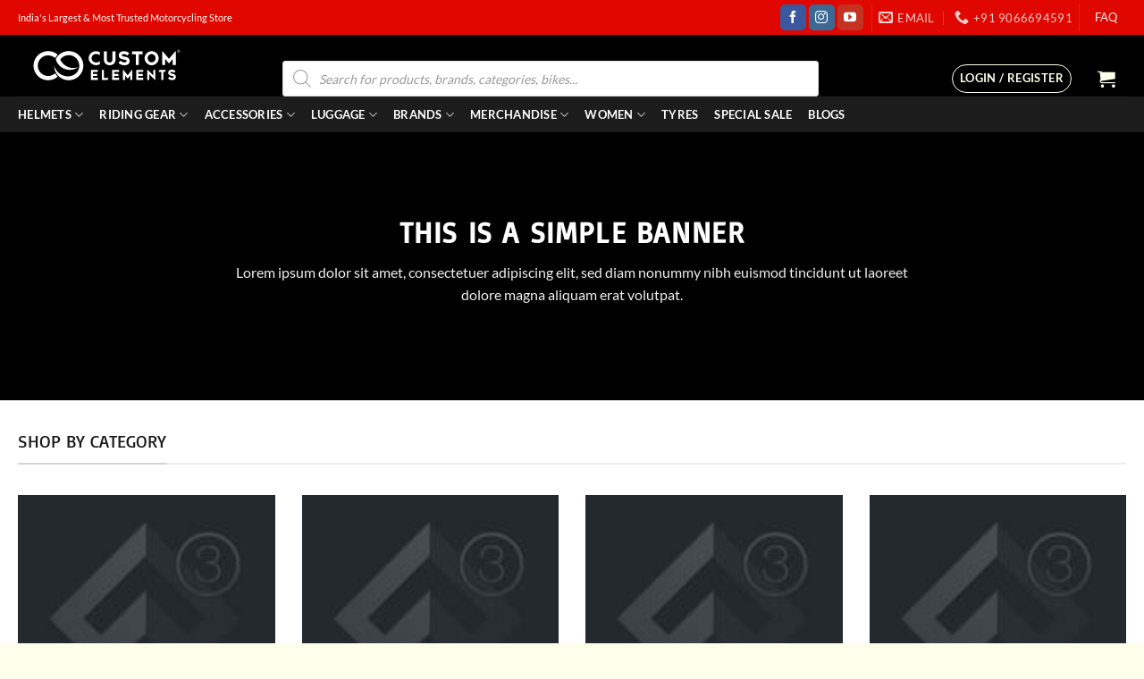

--- FILE ---
content_type: text/html; charset=UTF-8
request_url: https://www.customelements.in/kawasaki/
body_size: 82297
content:
<!DOCTYPE html><html lang="en-US" class="loading-site no-js"><head><script data-no-optimize="1">var litespeed_docref=sessionStorage.getItem("litespeed_docref");litespeed_docref&&(Object.defineProperty(document,"referrer",{get:function(){return litespeed_docref}}),sessionStorage.removeItem("litespeed_docref"));</script> <meta charset="UTF-8" /><link rel="profile" href="http://gmpg.org/xfn/11" /><link rel="pingback" href="https://www.customelements.in/xmlrpc.php" /> <script type="litespeed/javascript">(function(html){html.className=html.className.replace(/\bno-js\b/,'js')})(document.documentElement)</script> <meta name='robots' content='index, follow, max-image-preview:large, max-snippet:-1, max-video-preview:-1' /><style>img:is([sizes="auto" i], [sizes^="auto," i]) { contain-intrinsic-size: 3000px 1500px }</style> <script data-cfasync="false" data-pagespeed-no-defer>var gtm4wp_datalayer_name = "dataLayer";
	var dataLayer = dataLayer || [];
	const gtm4wp_use_sku_instead = false;
	const gtm4wp_currency = 'INR';
	const gtm4wp_product_per_impression = 10;
	const gtm4wp_clear_ecommerce = false;
	const gtm4wp_datalayer_max_timeout = 2000;</script> <meta name="viewport" content="width=device-width, initial-scale=1" /> <script id="google_gtagjs-js-consent-mode-data-layer" type="litespeed/javascript">window.dataLayer=window.dataLayer||[];function gtag(){dataLayer.push(arguments)}
gtag('consent','default',{"ad_personalization":"denied","ad_storage":"denied","ad_user_data":"denied","analytics_storage":"denied","functionality_storage":"denied","security_storage":"denied","personalization_storage":"denied","region":["AT","BE","BG","CH","CY","CZ","DE","DK","EE","ES","FI","FR","GB","GR","HR","HU","IE","IS","IT","LI","LT","LU","LV","MT","NL","NO","PL","PT","RO","SE","SI","SK"],"wait_for_update":500});window._googlesitekitConsentCategoryMap={"statistics":["analytics_storage"],"marketing":["ad_storage","ad_user_data","ad_personalization"],"functional":["functionality_storage","security_storage"],"preferences":["personalization_storage"]};window._googlesitekitConsents={"ad_personalization":"denied","ad_storage":"denied","ad_user_data":"denied","analytics_storage":"denied","functionality_storage":"denied","security_storage":"denied","personalization_storage":"denied","region":["AT","BE","BG","CH","CY","CZ","DE","DK","EE","ES","FI","FR","GB","GR","HR","HU","IE","IS","IT","LI","LT","LU","LV","MT","NL","NO","PL","PT","RO","SE","SI","SK"],"wait_for_update":500}</script> <title>Custom Elements - Kawasaki</title><link rel="canonical" href="https://www.customelements.in/kawasaki/" /><meta property="og:locale" content="en_US" /><meta property="og:type" content="article" /><meta property="og:title" content="Custom Elements - Kawasaki" /><meta property="og:description" content="FRAME SLIDERS Lorem ipsum dolor sit amet, consectetuer adipiscing elit, sed diam nonummy nibh euismod tincidunt ut laoreet dolore magna aliquam erat volutpat." /><meta property="og:url" content="https://www.customelements.in/kawasaki/" /><meta property="og:site_name" content="Custom Elements" /><meta property="article:publisher" content="https://www.facebook.com/customelementsofficial/" /><meta property="article:modified_time" content="2022-08-03T11:10:58+00:00" /><meta property="og:image" content="https://www.customelements.in/wp-content/uploads/2021/10/Open-Graph-Image2.jpg" /><meta property="og:image:width" content="2480" /><meta property="og:image:height" content="1748" /><meta property="og:image:type" content="image/jpeg" /><meta name="twitter:card" content="summary_large_image" /><meta name="twitter:label1" content="Est. reading time" /><meta name="twitter:data1" content="1 minute" /> <script type="application/ld+json" class="yoast-schema-graph">{"@context":"https://schema.org","@graph":[{"@type":"WebPage","@id":"https://www.customelements.in/kawasaki/","url":"https://www.customelements.in/kawasaki/","name":"Custom Elements - Kawasaki","isPartOf":{"@id":"https://www.customelements.in/#website"},"datePublished":"2022-08-03T11:08:28+00:00","dateModified":"2022-08-03T11:10:58+00:00","breadcrumb":{"@id":"https://www.customelements.in/kawasaki/#breadcrumb"},"inLanguage":"en-US","potentialAction":[{"@type":"ReadAction","target":["https://www.customelements.in/kawasaki/"]}]},{"@type":"BreadcrumbList","@id":"https://www.customelements.in/kawasaki/#breadcrumb","itemListElement":[{"@type":"ListItem","position":1,"name":"Home","item":"https://www.customelements.in/"},{"@type":"ListItem","position":2,"name":"Kawasaki"}]},{"@type":"WebSite","@id":"https://www.customelements.in/#website","url":"https://www.customelements.in/","name":"Custom Elements","description":"Motorcycle Helmets | Riding Gears | Accessories | Parts","publisher":{"@id":"https://www.customelements.in/#organization"},"potentialAction":[{"@type":"SearchAction","target":{"@type":"EntryPoint","urlTemplate":"https://www.customelements.in/?s={search_term_string}"},"query-input":{"@type":"PropertyValueSpecification","valueRequired":true,"valueName":"search_term_string"}}],"inLanguage":"en-US"},{"@type":"Organization","@id":"https://www.customelements.in/#organization","name":"CustomElements Private Limited","url":"https://www.customelements.in/","logo":{"@type":"ImageObject","inLanguage":"en-US","@id":"https://www.customelements.in/#/schema/logo/image/","url":"http://customelements.in/wp-content/uploads/2018/09/CE-Logo-Emblem.jpg","contentUrl":"http://customelements.in/wp-content/uploads/2018/09/CE-Logo-Emblem.jpg","width":819,"height":819,"caption":"CustomElements Private Limited"},"image":{"@id":"https://www.customelements.in/#/schema/logo/image/"},"sameAs":["https://www.facebook.com/customelementsofficial/","https://www.instagram.com/customelements/","https://www.youtube.com/channel/UCCzUOfOFcffW1WZqbsCx0Cw"]}]}</script> <link rel='dns-prefetch' href='//challenges.cloudflare.com' /><link rel='dns-prefetch' href='//www.googletagmanager.com' /><link rel='prefetch' href='https://www.customelements.in/wp-content/themes/flatsome/assets/js/flatsome.js?ver=22889b626eb7ec03b5a4' /><link rel='prefetch' href='https://www.customelements.in/wp-content/themes/flatsome/assets/js/chunk.slider.js?ver=3.20.1' /><link rel='prefetch' href='https://www.customelements.in/wp-content/themes/flatsome/assets/js/chunk.popups.js?ver=3.20.1' /><link rel='prefetch' href='https://www.customelements.in/wp-content/themes/flatsome/assets/js/chunk.tooltips.js?ver=3.20.1' /><link rel='prefetch' href='https://www.customelements.in/wp-content/themes/flatsome/assets/js/woocommerce.js?ver=1c9be63d628ff7c3ff4c' /><link rel="alternate" type="application/rss+xml" title="Custom Elements &raquo; Feed" href="https://www.customelements.in/feed/" /><link rel="alternate" type="application/rss+xml" title="Custom Elements &raquo; Comments Feed" href="https://www.customelements.in/comments/feed/" /><link data-optimized="2" rel="stylesheet" href="https://www.customelements.in/wp-content/litespeed/css/967b6c1d342602bfd373dcf97784fbe7.css?ver=250f2" /><style id='woocommerce-inline-inline-css' type='text/css'>.woocommerce form .form-row .required { visibility: visible; }</style><style id='flatsome-main-inline-css' type='text/css'>@font-face {
				font-family: "fl-icons";
				font-display: block;
				src: url(https://www.customelements.in/wp-content/themes/flatsome/assets/css/icons/fl-icons.eot?v=3.20.1);
				src:
					url(https://www.customelements.in/wp-content/themes/flatsome/assets/css/icons/fl-icons.eot#iefix?v=3.20.1) format("embedded-opentype"),
					url(https://www.customelements.in/wp-content/themes/flatsome/assets/css/icons/fl-icons.woff2?v=3.20.1) format("woff2"),
					url(https://www.customelements.in/wp-content/themes/flatsome/assets/css/icons/fl-icons.ttf?v=3.20.1) format("truetype"),
					url(https://www.customelements.in/wp-content/themes/flatsome/assets/css/icons/fl-icons.woff?v=3.20.1) format("woff"),
					url(https://www.customelements.in/wp-content/themes/flatsome/assets/css/icons/fl-icons.svg?v=3.20.1#fl-icons) format("svg");
			}</style> <script type="litespeed/javascript">window._nslDOMReady=(function(){const executedCallbacks=new Set();return function(callback){if(executedCallbacks.has(callback))return;const wrappedCallback=function(){if(executedCallbacks.has(callback))return;executedCallbacks.add(callback);callback()};if(document.readyState==="complete"||document.readyState==="interactive"){wrappedCallback()}else{document.addEventListener("DOMContentLiteSpeedLoaded",wrappedCallback)}}})()</script><script type="litespeed/javascript" data-src="https://www.customelements.in/wp-includes/js/jquery/jquery.min.js" id="jquery-core-js"></script>  <script type="litespeed/javascript" data-src="https://www.googletagmanager.com/gtag/js?id=G-DY8NPFMS98" id="google_gtagjs-js"></script> <script id="google_gtagjs-js-after" type="litespeed/javascript">window.dataLayer=window.dataLayer||[];function gtag(){dataLayer.push(arguments)}
gtag("set","linker",{"domains":["www.customelements.in"]});gtag("js",new Date());gtag("set","developer_id.dZTNiMT",!0);gtag("config","G-DY8NPFMS98",{"googlesitekit_post_type":"page"});gtag("config","AW-857936925")</script> <link rel="https://api.w.org/" href="https://www.customelements.in/wp-json/" /><link rel="alternate" title="JSON" type="application/json" href="https://www.customelements.in/wp-json/wp/v2/pages/127784" /><link rel="EditURI" type="application/rsd+xml" title="RSD" href="https://www.customelements.in/xmlrpc.php?rsd" /><meta name="generator" content="WordPress 6.8.2" /><meta name="generator" content="WooCommerce 10.1.3" /><link rel='shortlink' href='https://www.customelements.in/?p=127784' /><link rel="alternate" title="oEmbed (JSON)" type="application/json+oembed" href="https://www.customelements.in/wp-json/oembed/1.0/embed?url=https%3A%2F%2Fwww.customelements.in%2Fkawasaki%2F" /><link rel="alternate" title="oEmbed (XML)" type="text/xml+oembed" href="https://www.customelements.in/wp-json/oembed/1.0/embed?url=https%3A%2F%2Fwww.customelements.in%2Fkawasaki%2F&#038;format=xml" /><meta name="generator" content="Site Kit by Google 1.160.1" /><style type="text/css">.wptg-list-block h3 {
					background-color:#f4f4f4;
					color:#777777;
					;
				}</style>
 <script data-cfasync="false" data-pagespeed-no-defer>var dataLayer_content = {"pagePostType":"page","pagePostType2":"single-page","pagePostAuthor":"priyanka.naik"};
	dataLayer.push( dataLayer_content );</script> <script data-cfasync="false" data-pagespeed-no-defer>console.warn && console.warn("[GTM4WP] Google Tag Manager container code placement set to OFF !!!");
	console.warn && console.warn("[GTM4WP] Data layer codes are active but GTM container must be loaded using custom coding !!!");</script> <style>.dgwt-wcas-ico-magnifier,.dgwt-wcas-ico-magnifier-handler{max-width:20px}.dgwt-wcas-search-wrapp{max-width:600px}</style><style>.dgwt-wcas-flatsome-up {
			margin-top: -40vh;
		}

		#search-lightbox .dgwt-wcas-sf-wrapp input[type=search].dgwt-wcas-search-input {
			height: 60px;
			font-size: 20px;
		}

		#search-lightbox .dgwt-wcas-search-wrapp {
			-webkit-transition: all 100ms ease-in-out;
			-moz-transition: all 100ms ease-in-out;
			-ms-transition: all 100ms ease-in-out;
			-o-transition: all 100ms ease-in-out;
			transition: all 100ms ease-in-out;
		}

		#search-lightbox .dgwt-wcas-sf-wrapp .dgwt-wcas-search-submit:before {
			top: 21px;
		}

		.dgwt-wcas-overlay-mobile-on .mfp-wrap .mfp-content {
			width: 100vw;
		}

		.dgwt-wcas-overlay-mobile-on .mfp-close,
		.dgwt-wcas-overlay-mobile-on .nav-sidebar {
			display: none;
		}

		.dgwt-wcas-overlay-mobile-on .main-menu-overlay {
			display: none;
		}

		.dgwt-wcas-open .header-search-dropdown .nav-dropdown {
			opacity: 1;
			max-height: inherit;
			left: -15px !important;
		}

		.dgwt-wcas-open:not(.dgwt-wcas-theme-flatsome-dd-sc) .nav-right .header-search-dropdown .nav-dropdown {
			left: auto;
			/*right: -15px;*/
		}

		.dgwt-wcas-theme-flatsome .nav-dropdown .dgwt-wcas-search-wrapp {
			min-width: 450px;
		}

		.header-search-form {
			min-width: 250px;
		}</style><meta name="google-site-verification" content="wxGFLiNe0NevH2L-qLPVMR2poxUPI4McnlxLzE7w3JA" /><style>.wptg-list-item {
			text-align:center;
		}

		.wptg-list-item .term-logo {
			display:block;
		}

		.wptg-list-item img {
			max-width:250px;
			height:auto;
		}
		
		.wptg-list .wptg-list-item {
			display:table;
		}

		.wptg-list.wptg-list-template-two-column .wptg-list-item {
			-webkit-column-count: 2;
			-moz-column-count: 2;
			column-count: 2;
		}

		.wptg-list.wptg-list-template-three-column .wptg-list-item {
			-webkit-column-count: 3;
			-moz-column-count: 3;
			column-count: 3;
		}

		.wptg-list.wptg-list-template-four-column .wptg-list-item {
			-webkit-column-count: 4;
			-moz-column-count: 4;
			column-count: 4;
		}</style><link href='instagram.fbom19-2.fna.fbcdn.net' rel='preconnect'><link href='fonts.gstatic.com' rel='preconnect'><link href='www.google.com' rel='preconnect'><link href='downloads.mailchimp.com' rel='preconnect'><link href='static-v.tawk.to' rel='preconnect'><link href='www.gstatic.com' rel='preconnect'><link href='vs54.tawk.to' rel='preconnect'><link href='connect.facebook.net' rel='preconnect'><link href='cdn.jsdelivr.net' rel='preconnect'><link href='www.facebook.com' rel='preconnect'><link href='ssl.google-analytics.com' rel='preconnect'><link href='fonts.googleapis.com' rel='preconnect'><link href='va.tawk.to' rel='preconnect'><link href='chimpstatic.com' rel='preconnect'><link href='mc.us15.list-manage.com' rel='preconnect'><link href='cdnjs.cloudflare.com' rel='preconnect'><link href='gallery.mailchimp.com' rel='preconnect'><link href='www.googletagmanager.com' rel='preconnect'><link href='www.googleadservices.com' rel='preconnect'><link href='ajax.googleapis.com' rel='preconnect'><link href='www.google.co.in' rel='preconnect'><link href='cdn.popt.in' rel='preconnect'><link href='display.popt.in' rel='preconnect'><link href='embed.tawk.to' rel='preconnect'><link href='googleads.g.doubleclick.net' rel='preconnect'>	<noscript><style>.woocommerce-product-gallery{ opacity: 1 !important; }</style></noscript> <script  type="litespeed/javascript">!function(f,b,e,v,n,t,s){if(f.fbq)return;n=f.fbq=function(){n.callMethod?n.callMethod.apply(n,arguments):n.queue.push(arguments)};if(!f._fbq)f._fbq=n;n.push=n;n.loaded=!0;n.version='2.0';n.queue=[];t=b.createElement(e);t.async=!0;t.src=v;s=b.getElementsByTagName(e)[0];s.parentNode.insertBefore(t,s)}(window,document,'script','https://connect.facebook.net/en_US/fbevents.js')</script>  <script  type="litespeed/javascript">fbq('init','448102802308135',{},{"agent":"woocommerce_2-10.1.3-3.5.8"});document.addEventListener('DOMContentLiteSpeedLoaded',function(){document.body.insertAdjacentHTML('beforeend','<div class=\"wc-facebook-pixel-event-placeholder\"></div>')},!1)</script> 
 <script type="litespeed/javascript">(function(w,d,s,l,i){w[l]=w[l]||[];w[l].push({'gtm.start':new Date().getTime(),event:'gtm.js'});var f=d.getElementsByTagName(s)[0],j=d.createElement(s),dl=l!='dataLayer'?'&l='+l:'';j.async=!0;j.src='https://www.googletagmanager.com/gtm.js?id='+i+dl;f.parentNode.insertBefore(j,f)})(window,document,'script','dataLayer','GTM-5H86GKQ')</script> <link rel="icon" href="https://www.customelements.in/wp-content/uploads/2017/03/cropped-only-emblem-ce-black-background-32x32.jpg" sizes="32x32" /><link rel="icon" href="https://www.customelements.in/wp-content/uploads/2017/03/cropped-only-emblem-ce-black-background-192x192.jpg" sizes="192x192" /><link rel="apple-touch-icon" href="https://www.customelements.in/wp-content/uploads/2017/03/cropped-only-emblem-ce-black-background-180x180.jpg" /><meta name="msapplication-TileImage" content="https://www.customelements.in/wp-content/uploads/2017/03/cropped-only-emblem-ce-black-background-270x270.jpg" /><meta name="generator" content="XforWooCommerce.com - Product Filter for WooCommerce"/><style type="text/css">div.nsl-container[data-align="left"] {
    text-align: left;
}

div.nsl-container[data-align="center"] {
    text-align: center;
}

div.nsl-container[data-align="right"] {
    text-align: right;
}


div.nsl-container div.nsl-container-buttons a[data-plugin="nsl"] {
    text-decoration: none;
    box-shadow: none;
    border: 0;
}

div.nsl-container .nsl-container-buttons {
    display: flex;
    padding: 5px 0;
}

div.nsl-container.nsl-container-block .nsl-container-buttons {
    display: inline-grid;
    grid-template-columns: minmax(145px, auto);
}

div.nsl-container-block-fullwidth .nsl-container-buttons {
    flex-flow: column;
    align-items: center;
}

div.nsl-container-block-fullwidth .nsl-container-buttons a,
div.nsl-container-block .nsl-container-buttons a {
    flex: 1 1 auto;
    display: block;
    margin: 5px 0;
    width: 100%;
}

div.nsl-container-inline {
    margin: -5px;
    text-align: left;
}

div.nsl-container-inline .nsl-container-buttons {
    justify-content: center;
    flex-wrap: wrap;
}

div.nsl-container-inline .nsl-container-buttons a {
    margin: 5px;
    display: inline-block;
}

div.nsl-container-grid .nsl-container-buttons {
    flex-flow: row;
    align-items: center;
    flex-wrap: wrap;
}

div.nsl-container-grid .nsl-container-buttons a {
    flex: 1 1 auto;
    display: block;
    margin: 5px;
    max-width: 280px;
    width: 100%;
}

@media only screen and (min-width: 650px) {
    div.nsl-container-grid .nsl-container-buttons a {
        width: auto;
    }
}

div.nsl-container .nsl-button {
    cursor: pointer;
    vertical-align: top;
    border-radius: 4px;
}

div.nsl-container .nsl-button-default {
    color: #fff;
    display: flex;
}

div.nsl-container .nsl-button-icon {
    display: inline-block;
}

div.nsl-container .nsl-button-svg-container {
    flex: 0 0 auto;
    padding: 8px;
    display: flex;
    align-items: center;
}

div.nsl-container svg {
    height: 24px;
    width: 24px;
    vertical-align: top;
}

div.nsl-container .nsl-button-default div.nsl-button-label-container {
    margin: 0 24px 0 12px;
    padding: 10px 0;
    font-family: Helvetica, Arial, sans-serif;
    font-size: 16px;
    line-height: 20px;
    letter-spacing: .25px;
    overflow: hidden;
    text-align: center;
    text-overflow: clip;
    white-space: nowrap;
    flex: 1 1 auto;
    -webkit-font-smoothing: antialiased;
    -moz-osx-font-smoothing: grayscale;
    text-transform: none;
    display: inline-block;
}

div.nsl-container .nsl-button-google[data-skin="light"] {
    box-shadow: inset 0 0 0 1px #747775;
    color: #1f1f1f;
}

div.nsl-container .nsl-button-google[data-skin="dark"] {
    box-shadow: inset 0 0 0 1px #8E918F;
    color: #E3E3E3;
}

div.nsl-container .nsl-button-google[data-skin="neutral"] {
    color: #1F1F1F;
}

div.nsl-container .nsl-button-google div.nsl-button-label-container {
    font-family: "Roboto Medium", Roboto, Helvetica, Arial, sans-serif;
}

div.nsl-container .nsl-button-apple .nsl-button-svg-container {
    padding: 0 6px;
}

div.nsl-container .nsl-button-apple .nsl-button-svg-container svg {
    height: 40px;
    width: auto;
}

div.nsl-container .nsl-button-apple[data-skin="light"] {
    color: #000;
    box-shadow: 0 0 0 1px #000;
}

div.nsl-container .nsl-button-facebook[data-skin="white"] {
    color: #000;
    box-shadow: inset 0 0 0 1px #000;
}

div.nsl-container .nsl-button-facebook[data-skin="light"] {
    color: #1877F2;
    box-shadow: inset 0 0 0 1px #1877F2;
}

div.nsl-container .nsl-button-spotify[data-skin="white"] {
    color: #191414;
    box-shadow: inset 0 0 0 1px #191414;
}

div.nsl-container .nsl-button-apple div.nsl-button-label-container {
    font-size: 17px;
    font-family: -apple-system, BlinkMacSystemFont, "Segoe UI", Roboto, Helvetica, Arial, sans-serif, "Apple Color Emoji", "Segoe UI Emoji", "Segoe UI Symbol";
}

div.nsl-container .nsl-button-slack div.nsl-button-label-container {
    font-size: 17px;
    font-family: -apple-system, BlinkMacSystemFont, "Segoe UI", Roboto, Helvetica, Arial, sans-serif, "Apple Color Emoji", "Segoe UI Emoji", "Segoe UI Symbol";
}

div.nsl-container .nsl-button-slack[data-skin="light"] {
    color: #000000;
    box-shadow: inset 0 0 0 1px #DDDDDD;
}

div.nsl-container .nsl-button-tiktok[data-skin="light"] {
    color: #161823;
    box-shadow: 0 0 0 1px rgba(22, 24, 35, 0.12);
}


div.nsl-container .nsl-button-kakao {
    color: rgba(0, 0, 0, 0.85);
}

.nsl-clear {
    clear: both;
}

.nsl-container {
    clear: both;
}

.nsl-disabled-provider .nsl-button {
    filter: grayscale(1);
    opacity: 0.8;
}

/*Button align start*/

div.nsl-container-inline[data-align="left"] .nsl-container-buttons {
    justify-content: flex-start;
}

div.nsl-container-inline[data-align="center"] .nsl-container-buttons {
    justify-content: center;
}

div.nsl-container-inline[data-align="right"] .nsl-container-buttons {
    justify-content: flex-end;
}


div.nsl-container-grid[data-align="left"] .nsl-container-buttons {
    justify-content: flex-start;
}

div.nsl-container-grid[data-align="center"] .nsl-container-buttons {
    justify-content: center;
}

div.nsl-container-grid[data-align="right"] .nsl-container-buttons {
    justify-content: flex-end;
}

div.nsl-container-grid[data-align="space-around"] .nsl-container-buttons {
    justify-content: space-around;
}

div.nsl-container-grid[data-align="space-between"] .nsl-container-buttons {
    justify-content: space-between;
}

/* Button align end*/

/* Redirect */

#nsl-redirect-overlay {
    display: flex;
    flex-direction: column;
    justify-content: center;
    align-items: center;
    position: fixed;
    z-index: 1000000;
    left: 0;
    top: 0;
    width: 100%;
    height: 100%;
    backdrop-filter: blur(1px);
    background-color: RGBA(0, 0, 0, .32);;
}

#nsl-redirect-overlay-container {
    display: flex;
    flex-direction: column;
    justify-content: center;
    align-items: center;
    background-color: white;
    padding: 30px;
    border-radius: 10px;
}

#nsl-redirect-overlay-spinner {
    content: '';
    display: block;
    margin: 20px;
    border: 9px solid RGBA(0, 0, 0, .6);
    border-top: 9px solid #fff;
    border-radius: 50%;
    box-shadow: inset 0 0 0 1px RGBA(0, 0, 0, .6), 0 0 0 1px RGBA(0, 0, 0, .6);
    width: 40px;
    height: 40px;
    animation: nsl-loader-spin 2s linear infinite;
}

@keyframes nsl-loader-spin {
    0% {
        transform: rotate(0deg)
    }
    to {
        transform: rotate(360deg)
    }
}

#nsl-redirect-overlay-title {
    font-family: -apple-system, BlinkMacSystemFont, "Segoe UI", Roboto, Oxygen-Sans, Ubuntu, Cantarell, "Helvetica Neue", sans-serif;
    font-size: 18px;
    font-weight: bold;
    color: #3C434A;
}

#nsl-redirect-overlay-text {
    font-family: -apple-system, BlinkMacSystemFont, "Segoe UI", Roboto, Oxygen-Sans, Ubuntu, Cantarell, "Helvetica Neue", sans-serif;
    text-align: center;
    font-size: 14px;
    color: #3C434A;
}

/* Redirect END*/</style><style type="text/css">/* Notice fallback */
#nsl-notices-fallback {
    position: fixed;
    right: 10px;
    top: 10px;
    z-index: 10000;
}

.admin-bar #nsl-notices-fallback {
    top: 42px;
}

#nsl-notices-fallback > div {
    position: relative;
    background: #fff;
    border-left: 4px solid #fff;
    box-shadow: 0 1px 1px 0 rgba(0, 0, 0, .1);
    margin: 5px 15px 2px;
    padding: 1px 20px;
}

#nsl-notices-fallback > div.error {
    display: block;
    border-left-color: #dc3232;
}

#nsl-notices-fallback > div.updated {
    display: block;
    border-left-color: #46b450;
}

#nsl-notices-fallback p {
    margin: .5em 0;
    padding: 2px;
}

#nsl-notices-fallback > div:after {
    position: absolute;
    right: 5px;
    top: 5px;
    content: '\00d7';
    display: block;
    height: 16px;
    width: 16px;
    line-height: 16px;
    text-align: center;
    font-size: 20px;
    cursor: pointer;
}</style><style id="custom-css" type="text/css">:root {--primary-color: #000000;--fs-color-primary: #000000;--fs-color-secondary: #348da1;--fs-color-success: #627D47;--fs-color-alert: #b20000;--fs-color-base: #3D3D3D;--fs-experimental-link-color: #0A0A0A;--fs-experimental-link-color-hover: #D13E13;}.tooltipster-base {--tooltip-color: #fff;--tooltip-bg-color: #000;}.off-canvas-right .mfp-content, .off-canvas-left .mfp-content {--drawer-width: 300px;}.off-canvas .mfp-content.off-canvas-cart {--drawer-width: 360px;}html{background-color:#fdffea!important;}.container-width, .full-width .ubermenu-nav, .container, .row{max-width: 1270px}.row.row-collapse{max-width: 1240px}.row.row-small{max-width: 1262.5px}.row.row-large{max-width: 1300px}.header-main{height: 69px}#logo img{max-height: 69px}#logo{width:200px;}.header-bottom{min-height: 10px}.header-top{min-height: 20px}.transparent .header-main{height: 265px}.transparent #logo img{max-height: 265px}.has-transparent + .page-title:first-of-type,.has-transparent + #main > .page-title,.has-transparent + #main > div > .page-title,.has-transparent + #main .page-header-wrapper:first-of-type .page-title{padding-top: 345px;}.header.show-on-scroll,.stuck .header-main{height:70px!important}.stuck #logo img{max-height: 70px!important}.search-form{ width: 90%;}.header-bg-color {background-color: #000000}.header-bottom {background-color: #1c1c1c}.top-bar-nav > li > a{line-height: 29px }.header-main .nav > li > a{line-height: 16px }.header-wrapper:not(.stuck) .header-main .header-nav{margin-top: 29px }.stuck .header-main .nav > li > a{line-height: 50px }.header-bottom-nav > li > a{line-height: 20px }@media (max-width: 549px) {.header-main{height: 75px}#logo img{max-height: 75px}}.nav-dropdown-has-arrow.nav-dropdown-has-border li.has-dropdown:before{border-bottom-color: #D13E13;}.nav .nav-dropdown{border-color: #D13E13 }.nav-dropdown{border-radius:5px}.nav-dropdown{font-size:100%}.nav-dropdown-has-arrow li.has-dropdown:after{border-bottom-color: #FFFFFF;}.nav .nav-dropdown{background-color: #FFFFFF}.header-top{background-color:#e00700!important;}.blog-wrapper{background-color: #ffffff;}h1,h2,h3,h4,h5,h6,.heading-font{color: #191919;}body{font-size: 100%;}@media screen and (max-width: 549px){body{font-size: 100%;}}body{font-family: Lato, sans-serif;}body {font-weight: 400;font-style: normal;}.nav > li > a {font-family: Lato, sans-serif;}.mobile-sidebar-levels-2 .nav > li > ul > li > a {font-family: Lato, sans-serif;}.nav > li > a,.mobile-sidebar-levels-2 .nav > li > ul > li > a {font-weight: 700;font-style: normal;}h1,h2,h3,h4,h5,h6,.heading-font, .off-canvas-center .nav-sidebar.nav-vertical > li > a{font-family: Basic, sans-serif;}h1,h2,h3,h4,h5,h6,.heading-font,.banner h1,.banner h2 {font-weight: 400;font-style: normal;}.alt-font{font-family: Jura, sans-serif;}.alt-font {font-weight: 400!important;font-style: normal!important;}.breadcrumbs{text-transform: none;}.section-title span{text-transform: none;}.header:not(.transparent) .top-bar-nav > li > a {color: #f6f8f7;}.header:not(.transparent) .header-nav-main.nav > li > a {color: #A4A4A4;}.header:not(.transparent) .header-nav-main.nav > li > a:hover,.header:not(.transparent) .header-nav-main.nav > li.active > a,.header:not(.transparent) .header-nav-main.nav > li.current > a,.header:not(.transparent) .header-nav-main.nav > li > a.active,.header:not(.transparent) .header-nav-main.nav > li > a.current{color: #FFFFFF;}.header-nav-main.nav-line-bottom > li > a:before,.header-nav-main.nav-line-grow > li > a:before,.header-nav-main.nav-line > li > a:before,.header-nav-main.nav-box > li > a:hover,.header-nav-main.nav-box > li.active > a,.header-nav-main.nav-pills > li > a:hover,.header-nav-main.nav-pills > li.active > a{color:#FFF!important;background-color: #FFFFFF;}.header:not(.transparent) .header-bottom-nav.nav > li > a{color: #ffffff;}.header:not(.transparent) .header-bottom-nav.nav > li > a:hover,.header:not(.transparent) .header-bottom-nav.nav > li.active > a,.header:not(.transparent) .header-bottom-nav.nav > li.current > a,.header:not(.transparent) .header-bottom-nav.nav > li > a.active,.header:not(.transparent) .header-bottom-nav.nav > li > a.current{color: #D13E13;}.header-bottom-nav.nav-line-bottom > li > a:before,.header-bottom-nav.nav-line-grow > li > a:before,.header-bottom-nav.nav-line > li > a:before,.header-bottom-nav.nav-box > li > a:hover,.header-bottom-nav.nav-box > li.active > a,.header-bottom-nav.nav-pills > li > a:hover,.header-bottom-nav.nav-pills > li.active > a{color:#FFF!important;background-color: #D13E13;}.widget:where(:not(.widget_shopping_cart)) a{color: #161616;}.widget:where(:not(.widget_shopping_cart)) a:hover{color: #D13E13;}.widget .tagcloud a:hover{border-color: #D13E13; background-color: #D13E13;}.shop-page-title.featured-title .title-overlay{background-color: rgba(0,0,0,0.3);}.current .breadcrumb-step, [data-icon-label]:after, .button#place_order,.button.checkout,.checkout-button,.single_add_to_cart_button.button, .sticky-add-to-cart-select-options-button{background-color: #37720c!important }.has-equal-box-heights .box-image {padding-top: 100%;}.badge-inner.on-sale{background-color: #c01a1a}.badge-inner.new-bubble{background-color: #f17e36}.star-rating span:before,.star-rating:before, .woocommerce-page .star-rating:before, .stars a:hover:after, .stars a.active:after{color: #002B6D}@media screen and (min-width: 550px){.products .box-vertical .box-image{min-width: 350px!important;width: 350px!important;}}.header-main .social-icons,.header-main .cart-icon strong,.header-main .menu-title,.header-main .header-button > .button.is-outline,.header-main .nav > li > a > i:not(.icon-angle-down){color: #fdffea!important;}.header-main .header-button > .button.is-outline,.header-main .cart-icon strong:after,.header-main .cart-icon strong{border-color: #fdffea!important;}.header-main .header-button > .button:not(.is-outline){background-color: #fdffea!important;}.header-main .current-dropdown .cart-icon strong,.header-main .header-button > .button:hover,.header-main .header-button > .button:hover i,.header-main .header-button > .button:hover span{color:#FFF!important;}.header-main .menu-title:hover,.header-main .social-icons a:hover,.header-main .header-button > .button.is-outline:hover,.header-main .nav > li > a:hover > i:not(.icon-angle-down){color: #D13E13!important;}.header-main .current-dropdown .cart-icon strong,.header-main .header-button > .button:hover{background-color: #D13E13!important;}.header-main .current-dropdown .cart-icon strong:after,.header-main .current-dropdown .cart-icon strong,.header-main .header-button > .button:hover{border-color: #D13E13!important;}.footer-1{background-color: #e00700}.footer-2{background-color: #000000}.absolute-footer, html{background-color: #e00700}.page-title-small + main .product-container > .row{padding-top:0;}.nav-vertical-fly-out > li + li {border-top-width: 1px; border-top-style: solid;}/* Custom CSS */.woof_products_top_panel {z-index: 8 !important;}form.woocommerce-ordering {z-index: 8;}input.search-field.mb-0 {background-color: white;}tooltipster-default {display: none;}ul.nav-dropdown.nav-dropdown-default {margin-left: -100px !important;}ul.nav-dropdown.nav-dropdown-default {margin-right: 60px !important;}a.button.primary.is-outline.box-shadow-2-hover.reveal-icon.g1{background-color: black;}ul.nav.header-nav.header-bottom-nav.nav-left.nav-line.nav-spacing-medium.nav-uppercase {position: relative;left: 65px;}.grecaptcha-badge {display: none;}/* General Stock Status Styling */p.stock {font-size: 20px; /* Default font size for all stock statuses */}/* In Stock */p.stock.in-stock {color: #219b19; /* Customize color for in-stock items */ font-size: 30px}/* Out of Stock */p.stock.out-of-stock {color: #e00700; /* Customize color for out-of-stock items */font-size: 30px}/* On Backorder */p.stock.on-backorder {color: red; /* Customize color for items on backorder */font-size: 25px; /* Customize font size for backorder message */}span.stock-status.outofstock {padding-left: 5px;color: red;/* Changes the color to red */font-weight: bold;/* Makes the text bold */}.label-new.menu-item > a:after{content:"New";}.label-hot.menu-item > a:after{content:"Hot";}.label-sale.menu-item > a:after{content:"Sale";}.label-popular.menu-item > a:after{content:"Popular";}</style><style id="kirki-inline-styles">/* latin-ext */
@font-face {
  font-family: 'Basic';
  font-style: normal;
  font-weight: 400;
  font-display: swap;
  src: url(https://www.customelements.in/wp-content/fonts/basic/xfu_0WLxV2_XKTN-6FHlyQ.woff2) format('woff2');
  unicode-range: U+0100-02BA, U+02BD-02C5, U+02C7-02CC, U+02CE-02D7, U+02DD-02FF, U+0304, U+0308, U+0329, U+1D00-1DBF, U+1E00-1E9F, U+1EF2-1EFF, U+2020, U+20A0-20AB, U+20AD-20C0, U+2113, U+2C60-2C7F, U+A720-A7FF;
}
/* latin */
@font-face {
  font-family: 'Basic';
  font-style: normal;
  font-weight: 400;
  font-display: swap;
  src: url(https://www.customelements.in/wp-content/fonts/basic/xfu_0WLxV2_XKTNw6FE.woff2) format('woff2');
  unicode-range: U+0000-00FF, U+0131, U+0152-0153, U+02BB-02BC, U+02C6, U+02DA, U+02DC, U+0304, U+0308, U+0329, U+2000-206F, U+20AC, U+2122, U+2191, U+2193, U+2212, U+2215, U+FEFF, U+FFFD;
}/* latin-ext */
@font-face {
  font-family: 'Lato';
  font-style: normal;
  font-weight: 400;
  font-display: swap;
  src: url(https://www.customelements.in/wp-content/fonts/lato/S6uyw4BMUTPHjxAwXjeu.woff2) format('woff2');
  unicode-range: U+0100-02BA, U+02BD-02C5, U+02C7-02CC, U+02CE-02D7, U+02DD-02FF, U+0304, U+0308, U+0329, U+1D00-1DBF, U+1E00-1E9F, U+1EF2-1EFF, U+2020, U+20A0-20AB, U+20AD-20C0, U+2113, U+2C60-2C7F, U+A720-A7FF;
}
/* latin */
@font-face {
  font-family: 'Lato';
  font-style: normal;
  font-weight: 400;
  font-display: swap;
  src: url(https://www.customelements.in/wp-content/fonts/lato/S6uyw4BMUTPHjx4wXg.woff2) format('woff2');
  unicode-range: U+0000-00FF, U+0131, U+0152-0153, U+02BB-02BC, U+02C6, U+02DA, U+02DC, U+0304, U+0308, U+0329, U+2000-206F, U+20AC, U+2122, U+2191, U+2193, U+2212, U+2215, U+FEFF, U+FFFD;
}
/* latin-ext */
@font-face {
  font-family: 'Lato';
  font-style: normal;
  font-weight: 700;
  font-display: swap;
  src: url(https://www.customelements.in/wp-content/fonts/lato/S6u9w4BMUTPHh6UVSwaPGR_p.woff2) format('woff2');
  unicode-range: U+0100-02BA, U+02BD-02C5, U+02C7-02CC, U+02CE-02D7, U+02DD-02FF, U+0304, U+0308, U+0329, U+1D00-1DBF, U+1E00-1E9F, U+1EF2-1EFF, U+2020, U+20A0-20AB, U+20AD-20C0, U+2113, U+2C60-2C7F, U+A720-A7FF;
}
/* latin */
@font-face {
  font-family: 'Lato';
  font-style: normal;
  font-weight: 700;
  font-display: swap;
  src: url(https://www.customelements.in/wp-content/fonts/lato/S6u9w4BMUTPHh6UVSwiPGQ.woff2) format('woff2');
  unicode-range: U+0000-00FF, U+0131, U+0152-0153, U+02BB-02BC, U+02C6, U+02DA, U+02DC, U+0304, U+0308, U+0329, U+2000-206F, U+20AC, U+2122, U+2191, U+2193, U+2212, U+2215, U+FEFF, U+FFFD;
}/* cyrillic-ext */
@font-face {
  font-family: 'Jura';
  font-style: normal;
  font-weight: 400;
  font-display: swap;
  src: url(https://www.customelements.in/wp-content/fonts/jura/z7NOdRfiaC4Vd8hhoPzfb5vBTP1d7ZurR_ibHw.woff2) format('woff2');
  unicode-range: U+0460-052F, U+1C80-1C8A, U+20B4, U+2DE0-2DFF, U+A640-A69F, U+FE2E-FE2F;
}
/* cyrillic */
@font-face {
  font-family: 'Jura';
  font-style: normal;
  font-weight: 400;
  font-display: swap;
  src: url(https://www.customelements.in/wp-content/fonts/jura/z7NOdRfiaC4Vd8hhoPzfb5vBTP1d7ZuiR_ibHw.woff2) format('woff2');
  unicode-range: U+0301, U+0400-045F, U+0490-0491, U+04B0-04B1, U+2116;
}
/* greek-ext */
@font-face {
  font-family: 'Jura';
  font-style: normal;
  font-weight: 400;
  font-display: swap;
  src: url(https://www.customelements.in/wp-content/fonts/jura/z7NOdRfiaC4Vd8hhoPzfb5vBTP1d7ZuqR_ibHw.woff2) format('woff2');
  unicode-range: U+1F00-1FFF;
}
/* greek */
@font-face {
  font-family: 'Jura';
  font-style: normal;
  font-weight: 400;
  font-display: swap;
  src: url(https://www.customelements.in/wp-content/fonts/jura/z7NOdRfiaC4Vd8hhoPzfb5vBTP1d7ZulR_ibHw.woff2) format('woff2');
  unicode-range: U+0370-0377, U+037A-037F, U+0384-038A, U+038C, U+038E-03A1, U+03A3-03FF;
}
/* kayah-li */
@font-face {
  font-family: 'Jura';
  font-style: normal;
  font-weight: 400;
  font-display: swap;
  src: url(https://www.customelements.in/wp-content/fonts/jura/z7NOdRfiaC4Vd8hhoPzfb5vBTP1d7ZvuR_ibHw.woff2) format('woff2');
  unicode-range: U+200C-200D, U+2010, U+25CC, U+A900-A92F;
}
/* vietnamese */
@font-face {
  font-family: 'Jura';
  font-style: normal;
  font-weight: 400;
  font-display: swap;
  src: url(https://www.customelements.in/wp-content/fonts/jura/z7NOdRfiaC4Vd8hhoPzfb5vBTP1d7ZupR_ibHw.woff2) format('woff2');
  unicode-range: U+0102-0103, U+0110-0111, U+0128-0129, U+0168-0169, U+01A0-01A1, U+01AF-01B0, U+0300-0301, U+0303-0304, U+0308-0309, U+0323, U+0329, U+1EA0-1EF9, U+20AB;
}
/* latin-ext */
@font-face {
  font-family: 'Jura';
  font-style: normal;
  font-weight: 400;
  font-display: swap;
  src: url(https://www.customelements.in/wp-content/fonts/jura/z7NOdRfiaC4Vd8hhoPzfb5vBTP1d7ZuoR_ibHw.woff2) format('woff2');
  unicode-range: U+0100-02BA, U+02BD-02C5, U+02C7-02CC, U+02CE-02D7, U+02DD-02FF, U+0304, U+0308, U+0329, U+1D00-1DBF, U+1E00-1E9F, U+1EF2-1EFF, U+2020, U+20A0-20AB, U+20AD-20C0, U+2113, U+2C60-2C7F, U+A720-A7FF;
}
/* latin */
@font-face {
  font-family: 'Jura';
  font-style: normal;
  font-weight: 400;
  font-display: swap;
  src: url(https://www.customelements.in/wp-content/fonts/jura/z7NOdRfiaC4Vd8hhoPzfb5vBTP1d7ZumR_g.woff2) format('woff2');
  unicode-range: U+0000-00FF, U+0131, U+0152-0153, U+02BB-02BC, U+02C6, U+02DA, U+02DC, U+0304, U+0308, U+0329, U+2000-206F, U+20AC, U+2122, U+2191, U+2193, U+2212, U+2215, U+FEFF, U+FFFD;
}</style> <script type="litespeed/javascript" data-src="https://www.googletagmanager.com/gtag/js?id=AW-857936925"></script> <script type="litespeed/javascript">window.dataLayer=window.dataLayer||[];function gtag(){dataLayer.push(arguments)}
gtag('consent','default',{analytics_storage:'denied',ad_storage:'denied',ad_user_data:'denied',ad_personalization:'denied',region:['AT','BE','BG','HR','CY','CZ','DK','EE','FI','FR','DE','GR','HU','IS','IE','IT','LV','LI','LT','LU','MT','NL','NO','PL','PT','RO','SK','SI','ES','SE','GB','CH'],wait_for_update:500,});gtag('js',new Date());gtag('set','developer_id.dOGY3NW',!0);gtag("config","AW-857936925",{"groups":"GLA","send_page_view":!1})</script> </head><body class="wp-singular page-template-default page page-id-127784 wp-theme-flatsome wp-child-theme-flatsome-child theme-flatsome woocommerce-no-js dgwt-wcas-theme-flatsome full-width lightbox nav-dropdown-has-shadow nav-dropdown-has-border mobile-submenu-slide mobile-submenu-slide-levels-2 mobile-submenu-toggle page-template-blank page-template-blank-php">
<noscript>
<iframe data-lazyloaded="1" src="about:blank" data-litespeed-src="https://www.googletagmanager.com/ns.html?id=GTM-5H86GKQ" height="0" width="0" style="display:none;visibility:hidden"></iframe>
</noscript>
 <script type="litespeed/javascript">gtag("event","page_view",{send_to:"GLA"})</script> <a class="skip-link screen-reader-text" href="#main">Skip to content</a><div id="wrapper"><header id="header" class="header "><div class="header-wrapper"><div id="top-bar" class="header-top hide-for-sticky nav-dark"><div class="flex-row container"><div class="flex-col hide-for-medium flex-left"><ul class="nav nav-left medium-nav-center nav-small  nav-box"><li class="html custom html_topbar_left"><p style="text-align: left;"><span style="font-size: 11px;">India's Largest & Most Trusted Motorcycling Store</span></p></li></ul></div><div class="flex-col hide-for-medium flex-center"><ul class="nav nav-center nav-small  nav-box"></ul></div><div class="flex-col hide-for-medium flex-right"><ul class="nav top-bar-nav nav-right nav-small  nav-box"><li class="html header-social-icons ml-0"><div class="social-icons follow-icons" ><a href="https://www.facebook.com/customelementsofficial/" target="_blank" data-label="Facebook" class="icon primary button round tooltip facebook" title="Follow on Facebook" aria-label="Follow on Facebook" rel="noopener nofollow"><i class="icon-facebook" aria-hidden="true"></i></a><a href="https://www.instagram.com/customelements" target="_blank" data-label="Instagram" class="icon primary button round tooltip instagram" title="Follow on Instagram" aria-label="Follow on Instagram" rel="noopener nofollow"><i class="icon-instagram" aria-hidden="true"></i></a><a href="https://www.youtube.com/channel/UCCzUOfOFcffW1WZqbsCx0Cw" data-label="YouTube" target="_blank" class="icon primary button round tooltip youtube" title="Follow on YouTube" aria-label="Follow on YouTube" rel="noopener nofollow"><i class="icon-youtube" aria-hidden="true"></i></a></div></li><li class="header-divider"></li><li class="header-contact-wrapper"><ul id="header-contact" class="nav medium-nav-center nav-divided nav-uppercase header-contact"><li>
<a href="mailto:support@customelements.in" class="tooltip" title="support@customelements.in">
<i class="icon-envelop" aria-hidden="true" style="font-size:16px;"></i>			       <span>
Email			       </span>
</a></li><li>
<a href="tel:+91 9066694591" class="tooltip" title="+91 9066694591">
<i class="icon-phone" aria-hidden="true" style="font-size:16px;"></i>			      <span>+91 9066694591</span>
</a></li></ul></li><li class="header-divider"></li><li id="menu-item-5982" class="menu-item menu-item-type-post_type menu-item-object-page menu-item-5982 menu-item-design-default"><a href="https://www.customelements.in/faq/" class="nav-top-link">FAQ</a></li></ul></div><div class="flex-col show-for-medium flex-grow"><ul class="nav nav-center nav-small mobile-nav  nav-box"><li class="html custom html_topbar_left"><p style="text-align: left;"><span style="font-size: 11px;">India's Largest & Most Trusted Motorcycling Store</span></p></li></ul></div></div></div><div id="masthead" class="header-main hide-for-sticky"><div class="header-inner flex-row container logo-left medium-logo-center" role="navigation"><div id="logo" class="flex-col logo"><a href="https://www.customelements.in/" title="Custom Elements - Motorcycle Helmets | Riding Gears | Accessories | Parts" rel="home">
<img width="1" height="1" src="https://www.customelements.in/wp-content/uploads/2024/04/SVG-TRANSPARENT-02.svg" class="header_logo header-logo" alt="Custom Elements"/><img  width="1" height="1" src="https://www.customelements.in/wp-content/uploads/2024/04/SVG-TRANSPARENT-02.svg" class="header-logo-dark" alt="Custom Elements"/></a></div><div class="flex-col show-for-medium flex-left"><ul class="mobile-nav nav nav-left "><li class="nav-icon has-icon"><div class="header-button">		<a href="#" class="icon button round is-outline is-small" data-open="#main-menu" data-pos="left" data-bg="main-menu-overlay" role="button" aria-label="Menu" aria-controls="main-menu" aria-expanded="false" aria-haspopup="dialog" data-flatsome-role-button>
<i class="icon-menu" aria-hidden="true"></i>			<span class="menu-title uppercase hide-for-small">Menu</span>		</a></div></li></ul></div><div class="flex-col hide-for-medium flex-left
flex-grow"><ul class="header-nav header-nav-main nav nav-left  nav-outline nav-uppercase" ><li class="header-search-form search-form html relative has-icon"><div class="header-search-form-wrapper"><div  class="dgwt-wcas-search-wrapp dgwt-wcas-no-submit woocommerce dgwt-wcas-style-flat js-dgwt-wcas-layout-classic dgwt-wcas-layout-classic js-dgwt-wcas-mobile-overlay-enabled"><form class="dgwt-wcas-search-form" role="search" action="https://www.customelements.in/" method="get"><div class="dgwt-wcas-sf-wrapp">
<svg class="dgwt-wcas-ico-magnifier" xmlns="http://www.w3.org/2000/svg"
xmlns:xlink="http://www.w3.org/1999/xlink" x="0px" y="0px"
viewBox="0 0 51.539 51.361" xml:space="preserve">
<path 						 d="M51.539,49.356L37.247,35.065c3.273-3.74,5.272-8.623,5.272-13.983c0-11.742-9.518-21.26-21.26-21.26 S0,9.339,0,21.082s9.518,21.26,21.26,21.26c5.361,0,10.244-1.999,13.983-5.272l14.292,14.292L51.539,49.356z M2.835,21.082 c0-10.176,8.249-18.425,18.425-18.425s18.425,8.249,18.425,18.425S31.436,39.507,21.26,39.507S2.835,31.258,2.835,21.082z"/>
</svg>
<label class="screen-reader-text"
for="dgwt-wcas-search-input-1">Products search</label><input id="dgwt-wcas-search-input-1"
type="search"
class="dgwt-wcas-search-input"
name="s"
value=""
placeholder="Search for products, brands, categories, bikes..."
autocomplete="off"
/><div class="dgwt-wcas-preloader"></div><div class="dgwt-wcas-voice-search"></div>
<input type="hidden" name="post_type" value="product"/>
<input type="hidden" name="dgwt_wcas" value="1"/></div></form></div></div></li></ul></div><div class="flex-col hide-for-medium flex-right"><ul class="header-nav header-nav-main nav nav-right  nav-outline nav-uppercase"><li class="account-item has-icon"><div class="header-button">
<a href="https://www.customelements.in/my-account/" class="nav-top-link nav-top-not-logged-in icon button circle is-outline is-small icon button circle is-outline is-small" title="Login" role="button" data-open="#login-form-popup" aria-controls="login-form-popup" aria-expanded="false" aria-haspopup="dialog" data-flatsome-role-button>
<span>
Login / Register			</span>
</a></div></li><li class="header-divider"></li><li class="cart-item has-icon has-dropdown"><a href="https://www.customelements.in/cart/" class="header-cart-link nav-top-link is-small" title="Cart" aria-label="View cart" aria-expanded="false" aria-haspopup="true" role="button" data-flatsome-role-button><i class="icon-shopping-cart" aria-hidden="true" data-icon-label="0"></i>  </a><ul class="nav-dropdown nav-dropdown-default"><li class="html widget_shopping_cart"><div class="widget_shopping_cart_content"><div class="ux-mini-cart-empty flex flex-row-col text-center pt pb"><div class="ux-mini-cart-empty-icon">
<svg aria-hidden="true" xmlns="http://www.w3.org/2000/svg" viewBox="0 0 17 19" style="opacity:.1;height:80px;">
<path d="M8.5 0C6.7 0 5.3 1.2 5.3 2.7v2H2.1c-.3 0-.6.3-.7.7L0 18.2c0 .4.2.8.6.8h15.7c.4 0 .7-.3.7-.7v-.1L15.6 5.4c0-.3-.3-.6-.7-.6h-3.2v-2c0-1.6-1.4-2.8-3.2-2.8zM6.7 2.7c0-.8.8-1.4 1.8-1.4s1.8.6 1.8 1.4v2H6.7v-2zm7.5 3.4 1.3 11.5h-14L2.8 6.1h2.5v1.4c0 .4.3.7.7.7.4 0 .7-.3.7-.7V6.1h3.5v1.4c0 .4.3.7.7.7s.7-.3.7-.7V6.1h2.6z" fill-rule="evenodd" clip-rule="evenodd" fill="currentColor"></path>
</svg></div><p class="woocommerce-mini-cart__empty-message empty">No products in the cart.</p><p class="return-to-shop">
<a class="button primary wc-backward" href="https://www.customelements.in/shop/">
Return to shop				</a></p></div></div></li></ul></li></ul></div><div class="flex-col show-for-medium flex-right"><ul class="mobile-nav nav nav-right "><li class="account-item has-icon"><div class="header-button">	<a href="https://www.customelements.in/my-account/" class="account-link-mobile icon button circle is-outline is-small" title="My account" aria-label="My account">
<i class="icon-user" aria-hidden="true"></i>	</a></div></li><li class="cart-item has-icon"><a href="https://www.customelements.in/cart/" class="header-cart-link nav-top-link is-small off-canvas-toggle" title="Cart" aria-label="View cart" aria-expanded="false" aria-haspopup="dialog" role="button" data-open="#cart-popup" data-class="off-canvas-cart" data-pos="right" aria-controls="cart-popup" data-flatsome-role-button><i class="icon-shopping-cart" aria-hidden="true" data-icon-label="0"></i>  </a><div id="cart-popup" class="mfp-hide"><div class="cart-popup-inner inner-padding cart-popup-inner--sticky"><div class="cart-popup-title text-center">
<span class="heading-font uppercase">Cart</span><div class="is-divider"></div></div><div class="widget_shopping_cart"><div class="widget_shopping_cart_content"><div class="ux-mini-cart-empty flex flex-row-col text-center pt pb"><div class="ux-mini-cart-empty-icon">
<svg aria-hidden="true" xmlns="http://www.w3.org/2000/svg" viewBox="0 0 17 19" style="opacity:.1;height:80px;">
<path d="M8.5 0C6.7 0 5.3 1.2 5.3 2.7v2H2.1c-.3 0-.6.3-.7.7L0 18.2c0 .4.2.8.6.8h15.7c.4 0 .7-.3.7-.7v-.1L15.6 5.4c0-.3-.3-.6-.7-.6h-3.2v-2c0-1.6-1.4-2.8-3.2-2.8zM6.7 2.7c0-.8.8-1.4 1.8-1.4s1.8.6 1.8 1.4v2H6.7v-2zm7.5 3.4 1.3 11.5h-14L2.8 6.1h2.5v1.4c0 .4.3.7.7.7.4 0 .7-.3.7-.7V6.1h3.5v1.4c0 .4.3.7.7.7s.7-.3.7-.7V6.1h2.6z" fill-rule="evenodd" clip-rule="evenodd" fill="currentColor"></path>
</svg></div><p class="woocommerce-mini-cart__empty-message empty">No products in the cart.</p><p class="return-to-shop">
<a class="button primary wc-backward" href="https://www.customelements.in/shop/">
Return to shop				</a></p></div></div></div><div class="payment-icons inline-block" role="group" aria-label="Payment icons"><div class="payment-icon"><svg aria-hidden="true" version="1.1" xmlns="http://www.w3.org/2000/svg" xmlns:xlink="http://www.w3.org/1999/xlink"  viewBox="0 0 64 32">
<path d="M10.781 7.688c-0.251-1.283-1.219-1.688-2.344-1.688h-8.376l-0.061 0.405c5.749 1.469 10.469 4.595 12.595 10.501l-1.813-9.219zM13.125 19.688l-0.531-2.781c-1.096-2.907-3.752-5.594-6.752-6.813l4.219 15.939h5.469l8.157-20.032h-5.501l-5.062 13.688zM27.72 26.061l3.248-20.061h-5.187l-3.251 20.061h5.189zM41.875 5.656c-5.125 0-8.717 2.72-8.749 6.624-0.032 2.877 2.563 4.469 4.531 5.439 2.032 0.968 2.688 1.624 2.688 2.499 0 1.344-1.624 1.939-3.093 1.939-2.093 0-3.219-0.251-4.875-1.032l-0.688-0.344-0.719 4.499c1.219 0.563 3.437 1.064 5.781 1.064 5.437 0.032 8.97-2.688 9.032-6.843 0-2.282-1.405-4-4.376-5.439-1.811-0.904-2.904-1.563-2.904-2.499 0-0.843 0.936-1.72 2.968-1.72 1.688-0.029 2.936 0.314 3.875 0.752l0.469 0.248 0.717-4.344c-1.032-0.406-2.656-0.844-4.656-0.844zM55.813 6c-1.251 0-2.189 0.376-2.72 1.688l-7.688 18.374h5.437c0.877-2.467 1.096-3 1.096-3 0.592 0 5.875 0 6.624 0 0 0 0.157 0.688 0.624 3h4.813l-4.187-20.061h-4zM53.405 18.938c0 0 0.437-1.157 2.064-5.594-0.032 0.032 0.437-1.157 0.688-1.907l0.374 1.72c0.968 4.781 1.189 5.781 1.189 5.781-0.813 0-3.283 0-4.315 0z"></path>
</svg>
<span class="screen-reader-text">Visa</span></div><div class="payment-icon"><svg aria-hidden="true" viewBox="0 0 64 32" xmlns="http://www.w3.org/2000/svg">
<path d="M18.4306 31.9299V29.8062C18.4306 28.9938 17.9382 28.4618 17.0929 28.4618C16.6703 28.4618 16.2107 28.6021 15.8948 29.0639C15.6486 28.6763 15.2957 28.4618 14.7663 28.4618C14.4135 28.4618 14.0606 28.5691 13.7816 28.9567V28.532H13.043V31.9299H13.7816V30.0536C13.7816 29.4515 14.0975 29.167 14.5899 29.167C15.0823 29.167 15.3285 29.4845 15.3285 30.0536V31.9299H16.0671V30.0536C16.0671 29.4515 16.42 29.167 16.8754 29.167C17.3678 29.167 17.614 29.4845 17.614 30.0536V31.9299H18.4306ZM29.3863 28.532H28.1882V27.5051H27.4496V28.532H26.7808V29.2041H27.4496V30.7629C27.4496 31.5423 27.7655 32 28.6108 32C28.9268 32 29.2797 31.8928 29.5259 31.7526L29.3125 31.1134C29.0991 31.2536 28.8529 31.2907 28.6765 31.2907C28.3236 31.2907 28.1841 31.0763 28.1841 30.7258V29.2041H29.3822V28.532H29.3863ZM35.6562 28.4577C35.2335 28.4577 34.9504 28.6722 34.774 28.9526V28.5278H34.0354V31.9258H34.774V30.0124C34.774 29.4474 35.0202 29.1258 35.4797 29.1258C35.6192 29.1258 35.7957 29.1629 35.9393 29.1959L36.1527 28.4866C36.0049 28.4577 35.7957 28.4577 35.6562 28.4577ZM26.1817 28.8124C25.8288 28.5649 25.3364 28.4577 24.8071 28.4577C23.9618 28.4577 23.3997 28.8825 23.3997 29.5546C23.3997 30.1196 23.8223 30.4412 24.5609 30.5443L24.9138 30.5814C25.2995 30.6515 25.5128 30.7588 25.5128 30.9361C25.5128 31.1835 25.2297 31.3608 24.7373 31.3608C24.2449 31.3608 23.8551 31.1835 23.6089 31.0062L23.256 31.5711C23.6417 31.8557 24.1711 31.9959 24.7004 31.9959C25.6852 31.9959 26.2514 31.534 26.2514 30.899C26.2514 30.2969 25.7919 29.9794 25.0902 29.8722L24.7373 29.835C24.4214 29.7979 24.1752 29.7278 24.1752 29.5175C24.1752 29.2701 24.4214 29.1299 24.8112 29.1299C25.2338 29.1299 25.6565 29.3072 25.8698 29.4144L26.1817 28.8124ZM45.8323 28.4577C45.4097 28.4577 45.1265 28.6722 44.9501 28.9526V28.5278H44.2115V31.9258H44.9501V30.0124C44.9501 29.4474 45.1963 29.1258 45.6559 29.1258C45.7954 29.1258 45.9718 29.1629 46.1154 29.1959L46.3288 28.4948C46.1852 28.4577 45.9759 28.4577 45.8323 28.4577ZM36.3948 30.2309C36.3948 31.2577 37.1005 32 38.192 32C38.6844 32 39.0373 31.8928 39.3901 31.6124L39.0373 31.0103C38.7541 31.2247 38.4751 31.3278 38.1551 31.3278C37.556 31.3278 37.1333 30.9031 37.1333 30.2309C37.1333 29.5917 37.556 29.167 38.1551 29.134C38.471 29.134 38.7541 29.2412 39.0373 29.4515L39.3901 28.8495C39.0373 28.5649 38.6844 28.4618 38.192 28.4618C37.1005 28.4577 36.3948 29.2041 36.3948 30.2309ZM43.2267 30.2309V28.532H42.4881V28.9567C42.2419 28.6392 41.889 28.4618 41.4295 28.4618C40.4775 28.4618 39.7389 29.2041 39.7389 30.2309C39.7389 31.2577 40.4775 32 41.4295 32C41.9219 32 42.2748 31.8227 42.4881 31.5051V31.9299H43.2267V30.2309ZM40.5144 30.2309C40.5144 29.6289 40.9002 29.134 41.5362 29.134C42.1352 29.134 42.5579 29.5959 42.5579 30.2309C42.5579 30.833 42.1352 31.3278 41.5362 31.3278C40.9043 31.2907 40.5144 30.8289 40.5144 30.2309ZM31.676 28.4577C30.6912 28.4577 29.9854 29.167 29.9854 30.2268C29.9854 31.2907 30.6912 31.9959 31.7129 31.9959C32.2053 31.9959 32.6977 31.8557 33.0875 31.534L32.7346 31.0021C32.4515 31.2165 32.0986 31.3567 31.7498 31.3567C31.2903 31.3567 30.8348 31.1423 30.7281 30.5443H33.227C33.227 30.4371 33.227 30.367 33.227 30.2598C33.2598 29.167 32.6238 28.4577 31.676 28.4577ZM31.676 29.0969C32.1355 29.0969 32.4515 29.3814 32.5213 29.9093H30.7609C30.8307 29.4515 31.1467 29.0969 31.676 29.0969ZM50.0259 30.2309V27.1876H49.2873V28.9567C49.0411 28.6392 48.6882 28.4618 48.2286 28.4618C47.2767 28.4618 46.5381 29.2041 46.5381 30.2309C46.5381 31.2577 47.2767 32 48.2286 32C48.721 32 49.0739 31.8227 49.2873 31.5051V31.9299H50.0259V30.2309ZM47.3136 30.2309C47.3136 29.6289 47.6993 29.134 48.3353 29.134C48.9344 29.134 49.357 29.5959 49.357 30.2309C49.357 30.833 48.9344 31.3278 48.3353 31.3278C47.6993 31.2907 47.3136 30.8289 47.3136 30.2309ZM22.5872 30.2309V28.532H21.8486V28.9567C21.6024 28.6392 21.2495 28.4618 20.79 28.4618C19.838 28.4618 19.0994 29.2041 19.0994 30.2309C19.0994 31.2577 19.838 32 20.79 32C21.2824 32 21.6352 31.8227 21.8486 31.5051V31.9299H22.5872V30.2309ZM19.8421 30.2309C19.8421 29.6289 20.2278 29.134 20.8638 29.134C21.4629 29.134 21.8855 29.5959 21.8855 30.2309C21.8855 30.833 21.4629 31.3278 20.8638 31.3278C20.2278 31.2907 19.8421 30.8289 19.8421 30.2309Z"/>
<path d="M26.6745 12.7423C26.6745 8.67216 28.5785 5.05979 31.5 2.72577C29.3499 1.0268 26.6376 0 23.6791 0C16.6707 0 11 5.69897 11 12.7423C11 19.7856 16.6707 25.4845 23.6791 25.4845C26.6376 25.4845 29.3499 24.4577 31.5 22.7588C28.5744 20.4577 26.6745 16.8124 26.6745 12.7423Z"/>
<path d="M31.5 2.72577C34.4215 5.05979 36.3255 8.67216 36.3255 12.7423C36.3255 16.8124 34.4585 20.4206 31.5 22.7588L25.9355 22.7588V2.72577L31.5 2.72577Z" fill-opacity="0.6"/>
<path d="M52 12.7423C52 19.7856 46.3293 25.4845 39.3209 25.4845C36.3624 25.4845 33.6501 24.4577 31.5 22.7588C34.4585 20.4206 36.3255 16.8124 36.3255 12.7423C36.3255 8.67216 34.4215 5.05979 31.5 2.72577C33.646 1.0268 36.3583 0 39.3168 0C46.3293 0 52 5.73608 52 12.7423Z" fill-opacity="0.4"/>
</svg>
<span class="screen-reader-text">MasterCard</span></div><div class="payment-icon"><svg aria-hidden="true" version="1.1" xmlns="http://www.w3.org/2000/svg" xmlns:xlink="http://www.w3.org/1999/xlink"  viewBox="0 0 64 32">
<path d="M42.667-0c-4.099 0-7.836 1.543-10.667 4.077-2.831-2.534-6.568-4.077-10.667-4.077-8.836 0-16 7.163-16 16s7.164 16 16 16c4.099 0 7.835-1.543 10.667-4.077 2.831 2.534 6.568 4.077 10.667 4.077 8.837 0 16-7.163 16-16s-7.163-16-16-16zM16.73 20.027l1.215-6.381-2.887 6.381h-1.823l-0.304-6.381-1.215 6.381h-1.823l1.519-8.357h3.191l0.152 5.166 2.279-5.166h3.343l-1.672 8.357h-1.974zM25.998 16.38l-0.456 2.431v0.456l-0.152 0.304v0.456h-1.672v-0.76c-0.406 0.608-1.116 0.911-2.127 0.911-1.215 0-1.823-0.658-1.823-1.975 0-1.722 1.163-2.583 3.495-2.583 0.403 0 0.707 0.052 0.911 0.152v-0.456c0-0.403-0.406-0.608-1.215-0.608-0.911 0-1.469 0.052-1.672 0.152h-0.304l-0.152 0.152 0.152-1.519c1.011-0.304 1.823-0.456 2.431-0.456 1.823 0 2.735 0.66 2.735 1.975 0 0.406-0.052 0.862-0.152 1.368zM32.076 19.875c-0.812 0.204-1.469 0.304-1.975 0.304-2.332 0-3.495-1.011-3.495-3.039 0-2.735 1.163-4.102 3.495-4.102 1.823 0 2.735 0.812 2.735 2.431 0 0.71-0.053 1.268-0.152 1.672h-4.102v0.304c0 0.812 0.556 1.215 1.672 1.215 0.81 0 1.519-0.152 2.127-0.456l-0.305 1.67zM38.154 14.708h-1.519c-0.608 0-0.911 0.152-0.911 0.456s0.304 0.557 0.911 0.76c0.911 0.406 1.368 1.064 1.368 1.975 0 1.519-1.064 2.279-3.191 2.279h-0.456c-0.204-0.099-0.406-0.152-0.608-0.152h-0.608l-0.304-0.152h-0.152l0.304-1.519c1.011 0.204 1.619 0.304 1.823 0.304 0.81 0 1.215-0.202 1.215-0.608 0-0.304-0.304-0.556-0.911-0.76-1.116-0.506-1.672-1.163-1.672-1.975 0-1.519 1.064-2.279 3.191-2.279 0.1 0 0.38 0.026 0.836 0.076 0.456 0.053 0.783 0.076 0.988 0.076l-0.304 1.519zM41.649 19.875c-0.812 0.204-1.317 0.304-1.519 0.304-1.014 0-1.519-0.506-1.519-1.519v-0.608l0.152-0.608v-0.608l1.064-5.166h1.975l-0.304 1.519h1.064l-0.304 1.672h-1.064l-0.456 2.887c-0.102 0.102-0.152 0.204-0.152 0.304 0 0.304 0.252 0.456 0.76 0.456 0.304 0 0.506-0.050 0.608-0.152l-0.304 1.519zM44.383 20.027h-2.127l1.215-6.838h1.975l-0.304 1.064c0.608-0.707 1.215-1.064 1.823-1.064h0.456l0.152 0.152-0.76 1.823h-0.456c-0.709 0-1.366 1.621-1.974 4.863zM53.956 16.987c-0.304 2.127-1.621 3.191-3.951 3.191-2.229 0-3.343-1.064-3.343-3.191 0-1.114 0.38-2.051 1.14-2.811s1.747-1.14 2.963-1.14c2.127 0 3.191 1.014 3.191 3.039v0.912zM21.743 18.051c0 0.406 0.252 0.608 0.76 0.608 0.911 0 1.368-0.556 1.368-1.672h-0.456c-1.116 0-1.672 0.357-1.672 1.064zM31.012 15.468c0-0.608-0.304-0.912-0.911-0.912-0.71 0-1.165 0.406-1.368 1.215h2.279v-0.303zM50.765 14.708c-1.116 0-1.672 0.76-1.672 2.279 0 1.014 0.354 1.519 1.064 1.519 0.81 0 1.368-0.556 1.672-1.672v-0.76c0-0.911-0.356-1.367-1.064-1.367z"></path>
</svg>
<span class="screen-reader-text">Maestro</span></div><div class="payment-icon"><svg aria-hidden="true" version="1.1" xmlns="http://www.w3.org/2000/svg" xmlns:xlink="http://www.w3.org/1999/xlink"  viewBox="0 0 64 32">
<path d="M22.673 27.228c-1.214-0.166-2.368-0.325-3.521-0.483-3.48-0.477-6.96-0.95-10.44-1.433-0.957-0.133-0.956-0.144-0.956-1.119 0-4.442 0.005-8.883-0.008-13.325-0.001-0.419 0.1-0.652 0.504-0.854 6.554-3.289 13.099-6.599 19.64-9.916 0.284-0.144 0.483-0.126 0.746 0.032 4.009 2.415 8.028 4.813 12.033 7.233 0.478 0.289 0.948 0.416 1.505 0.413 3.388-0.019 6.775-0.010 10.163-0.010 2.297-0.001 3.886 1.506 3.896 3.802 0.025 5.56 0.023 11.12-0.001 16.68-0.010 2.215-1.624 3.747-3.858 3.747-8.64 0.004-17.28 0.005-25.919 0.005-2.1 0-3.732-1.601-3.782-3.7-0.008-0.338-0.001-0.676-0.001-1.071zM26.406 13.955c0.141 0.013 0.251 0.031 0.362 0.031 2.578 0.003 5.156 0.015 7.733-0.001 1.21-0.008 2.315 0.273 3.255 1.055 1.529 1.273 2.085 3.304 1.427 5.141-0.67 1.872-2.38 3.078-4.397 3.082-2.627 0.006-5.253 0.009-7.879-0.006-0.405-0.003-0.582 0.077-0.563 0.531 0.038 0.874 0.002 1.751 0.020 2.626 0.020 0.973 0.7 1.743 1.649 1.872 0.303 0.042 0.615 0.026 0.923 0.026 7.101 0.001 14.202-0.020 21.303 0.020 1.307 0.007 2.356-0.738 2.333-2.316-0.061-4.134-0.024-8.268-0.023-12.403 0.001-1.428-0.705-2.155-2.146-2.156-7.312-0.004-14.625-0.004-21.937-0.001-1.468 0.002-2.281 0.977-2.061 2.498z"></path>
</svg>
<span class="screen-reader-text">Credit Card</span></div><div class="payment-icon"><svg aria-hidden="true" version="1.1" xmlns="http://www.w3.org/2000/svg" xmlns:xlink="http://www.w3.org/1999/xlink"  viewBox="0 0 64 32">
<path d="M13.043 8.356c-0.46 0-0.873 0.138-1.24 0.413s-0.662 0.681-0.885 1.217c-0.223 0.536-0.334 1.112-0.334 1.727 0 0.568 0.119 0.99 0.358 1.265s0.619 0.413 1.141 0.413c0.508 0 1.096-0.131 1.765-0.393v1.327c-0.693 0.262-1.389 0.393-2.089 0.393-0.884 0-1.572-0.254-2.063-0.763s-0.736-1.229-0.736-2.161c0-0.892 0.181-1.712 0.543-2.462s0.846-1.32 1.452-1.709 1.302-0.584 2.089-0.584c0.435 0 0.822 0.038 1.159 0.115s0.7 0.217 1.086 0.421l-0.616 1.276c-0.369-0.201-0.673-0.333-0.914-0.398s-0.478-0.097-0.715-0.097zM19.524 12.842h-2.47l-0.898 1.776h-1.671l3.999-7.491h1.948l0.767 7.491h-1.551l-0.125-1.776zM19.446 11.515l-0.136-1.786c-0.035-0.445-0.052-0.876-0.052-1.291v-0.184c-0.153 0.408-0.343 0.84-0.569 1.296l-0.982 1.965h1.739zM27.049 12.413c0 0.711-0.257 1.273-0.773 1.686s-1.213 0.62-2.094 0.62c-0.769 0-1.389-0.153-1.859-0.46v-1.398c0.672 0.367 1.295 0.551 1.869 0.551 0.39 0 0.694-0.072 0.914-0.217s0.329-0.343 0.329-0.595c0-0.147-0.024-0.275-0.070-0.385s-0.114-0.214-0.201-0.309c-0.087-0.095-0.303-0.269-0.648-0.52-0.481-0.337-0.818-0.67-1.013-1s-0.293-0.685-0.293-1.066c0-0.439 0.108-0.831 0.324-1.176s0.523-0.614 0.922-0.806 0.857-0.288 1.376-0.288c0.755 0 1.446 0.168 2.073 0.505l-0.569 1.189c-0.543-0.252-1.044-0.378-1.504-0.378-0.289 0-0.525 0.077-0.71 0.23s-0.276 0.355-0.276 0.607c0 0.207 0.058 0.389 0.172 0.543s0.372 0.36 0.773 0.615c0.421 0.272 0.736 0.572 0.945 0.9s0.313 0.712 0.313 1.151zM33.969 14.618h-1.597l0.7-3.22h-2.46l-0.7 3.22h-1.592l1.613-7.46h1.597l-0.632 2.924h2.459l0.632-2.924h1.592l-1.613 7.46zM46.319 9.831c0 0.963-0.172 1.824-0.517 2.585s-0.816 1.334-1.415 1.722c-0.598 0.388-1.288 0.582-2.067 0.582-0.891 0-1.587-0.251-2.086-0.753s-0.749-1.198-0.749-2.090c0-0.902 0.172-1.731 0.517-2.488s0.82-1.338 1.425-1.743c0.605-0.405 1.306-0.607 2.099-0.607 0.888 0 1.575 0.245 2.063 0.735s0.73 1.176 0.73 2.056zM43.395 8.356c-0.421 0-0.808 0.155-1.159 0.467s-0.627 0.739-0.828 1.283-0.3 1.135-0.3 1.771c0 0.5 0.116 0.877 0.348 1.133s0.558 0.383 0.979 0.383 0.805-0.148 1.151-0.444c0.346-0.296 0.617-0.714 0.812-1.255s0.292-1.148 0.292-1.822c0-0.483-0.113-0.856-0.339-1.12-0.227-0.264-0.546-0.396-0.957-0.396zM53.427 14.618h-1.786l-1.859-5.644h-0.031l-0.021 0.163c-0.111 0.735-0.227 1.391-0.344 1.97l-0.757 3.511h-1.436l1.613-7.46h1.864l1.775 5.496h0.021c0.042-0.259 0.109-0.628 0.203-1.107s0.407-1.942 0.94-4.388h1.43l-1.613 7.461zM13.296 20.185c0 0.98-0.177 1.832-0.532 2.556s-0.868 1.274-1.539 1.652c-0.672 0.379-1.464 0.568-2.376 0.568h-2.449l1.678-7.68h2.15c0.977 0 1.733 0.25 2.267 0.751s0.801 1.219 0.801 2.154zM8.925 23.615c0.536 0 1.003-0.133 1.401-0.399s0.71-0.657 0.934-1.174c0.225-0.517 0.337-1.108 0.337-1.773 0-0.54-0.131-0.95-0.394-1.232s-0.64-0.423-1.132-0.423h-0.624l-1.097 5.001h0.575zM18.64 24.96h-4.436l1.678-7.68h4.442l-0.293 1.334h-2.78l-0.364 1.686h2.59l-0.299 1.334h-2.59l-0.435 1.98h2.78l-0.293 1.345zM20.509 24.96l1.678-7.68h1.661l-1.39 6.335h2.78l-0.294 1.345h-4.436zM26.547 24.96l1.694-7.68h1.656l-1.694 7.68h-1.656zM33.021 23.389c0.282-0.774 0.481-1.27 0.597-1.487l2.346-4.623h1.716l-4.061 7.68h-1.814l-0.689-7.68h1.602l0.277 4.623c0.015 0.157 0.022 0.39 0.022 0.699-0.007 0.361-0.018 0.623-0.033 0.788h0.038zM41.678 24.96h-4.437l1.678-7.68h4.442l-0.293 1.334h-2.78l-0.364 1.686h2.59l-0.299 1.334h-2.59l-0.435 1.98h2.78l-0.293 1.345zM45.849 22.013l-0.646 2.947h-1.656l1.678-7.68h1.949c0.858 0 1.502 0.179 1.933 0.536s0.646 0.881 0.646 1.571c0 0.554-0.15 1.029-0.451 1.426s-0.733 0.692-1.298 0.885l1.417 3.263h-1.803l-1.124-2.947h-0.646zM46.137 20.689h0.424c0.474 0 0.843-0.1 1.108-0.3s0.396-0.504 0.396-0.914c0-0.287-0.086-0.502-0.258-0.646s-0.442-0.216-0.812-0.216h-0.402l-0.456 2.076zM53.712 20.39l2.031-3.11h1.857l-3.355 4.744-0.646 2.936h-1.645l0.646-2.936-1.281-4.744h1.694l0.7 3.11z"></path>
</svg>
<span class="screen-reader-text">Cash On Delivery</span></div></div></div></div></li></ul></div></div><div class="container"><div class="top-divider full-width"></div></div></div><div id="wide-nav" class="header-bottom wide-nav hide-for-sticky"><div class="flex-row container"><div class="flex-col hide-for-medium flex-left"><ul class="nav header-nav header-bottom-nav nav-left  nav-line-grow nav-spacing-medium nav-uppercase"><li id="menu-item-131916" class="menu-item menu-item-type-custom menu-item-object-custom menu-item-131916 menu-item-design-container-width menu-item-has-block has-dropdown"><a href="https://customelements.in/helmets-india/" class="nav-top-link" aria-expanded="false" aria-haspopup="menu">Helmets<i class="icon-angle-down" aria-hidden="true"></i></a><div class="sub-menu nav-dropdown"><div id="gap-1377535549" class="gap-element clearfix" style="display:block; height:auto;"><style>#gap-1377535549 {
  padding-top: 30px;
}</style></div><div class="row align-center"  id="row-122992345"><div id="col-253368089" class="col medium-2 small-12 large-2"  ><div class="col-inner"  ><div class="row"  id="row-482303470"><div id="col-86953009" class="col small-12 large-12"  ><div class="col-inner"  ><h5>TYPE</h5><div class="ux-menu stack stack-col justify-start ux-menu--divider-solid"><div class="ux-menu-link flex menu-item">
<a class="ux-menu-link__link flex" href="http://customelements.in/product-category/helmets/full-face-helmets/" >
<span class="ux-menu-link__text">
Full Face			</span>
</a></div><div class="ux-menu-link flex menu-item">
<a class="ux-menu-link__link flex" href="http://customelements.in/product-category/helmets/motocross-helmets/" >
<span class="ux-menu-link__text">
Motocross			</span>
</a></div><div class="ux-menu-link flex menu-item">
<a class="ux-menu-link__link flex" href="http://customelements.in/product-category/helmets/open-face-helmets/" >
<span class="ux-menu-link__text">
Open Face			</span>
</a></div><div class="ux-menu-link flex menu-item">
<a class="ux-menu-link__link flex" href="http://customelements.in/product-category/helmets/modular-helmet/" >
<span class="ux-menu-link__text">
Modular			</span>
</a></div><div class="ux-menu-link flex menu-item">
<a class="ux-menu-link__link flex" href="http://customelements.in/product-category/helmets/dual-sport-helmets/" >
<span class="ux-menu-link__text">
Dual Sport			</span>
</a></div></div><h6><a href="http://customelements.in/product-category/helmets/">View All</a></h6></div></div></div></div></div><div id="col-703174040" class="col medium-3 small-12 large-3"  ><div class="col-inner"  ><h5><a href="http://customelements.in/product-category/helmet-accessories-2/">HELMET ACCESSORIES</a></h5><div class="ux-menu stack stack-col justify-start ux-menu--divider-solid"><div class="ux-menu-link flex menu-item">
<a class="ux-menu-link__link flex" href="http://customelements.in/product-category/helmet-accessories-2/visors/" >
<span class="ux-menu-link__text">
Visors			</span>
</a></div><div class="ux-menu-link flex menu-item">
<a class="ux-menu-link__link flex" href="http://customelements.in/product-category/helmet-accessories-2/balaclava-helmet-accessories-2/" >
<span class="ux-menu-link__text">
Balaclavas			</span>
</a></div><div class="ux-menu-link flex menu-item">
<a class="ux-menu-link__link flex" href="http://customelements.in/product-category/helmet-accessories-2/goggles/" >
<span class="ux-menu-link__text">
Goggles			</span>
</a></div></div><h6><a href="http://customelements.in/product-category/helmet-accessories-2/">View All</a></h6><div id="gap-1932287372" class="gap-element clearfix" style="display:block; height:auto;"><style>#gap-1932287372 {
  padding-top: 30px;
}</style></div><h5>BLUETOOTH COMMUNICATION</h5><div class="ux-menu stack stack-col justify-start ux-menu--divider-solid"><div class="ux-menu-link flex menu-item">
<a class="ux-menu-link__link flex" href="http://customelements.in/product-category/bike-accessories/electronics/helmet-bluetooth/" >
<span class="ux-menu-link__text">
Bluetooth Intercoms			</span>
</a></div><div class="ux-menu-link flex menu-item">
<a class="ux-menu-link__link flex" href="http://customelements.in/product-category/bike-accessories/electronics/action-camera/" >
<span class="ux-menu-link__text">
Action Cameras			</span>
</a></div></div><h6><a href="http://customelements.in/product-category/bike-accessories/electronics/helmet-bluetooth/">View All</a></h6></div></div><div id="col-126821866" class="col medium-2 small-12 large-2"  ><div class="col-inner"  ><h5>HELMET CARE</h5><div class="ux-menu stack stack-col justify-start ux-menu--divider-solid"><div class="ux-menu-link flex menu-item">
<a class="ux-menu-link__link flex" href="http://customelements.in/?s=Helmet+sanitizer&#038;post_type=product&#038;dgwt_wcas=1" >
<span class="ux-menu-link__text">
Helmet Sanitizer			</span>
</a></div></div><div id="gap-527589810" class="gap-element clearfix" style="display:block; height:auto;"><style>#gap-527589810 {
  padding-top: 21px;
}</style></div><h5><a href="https://youtu.be/L8lPot6XQVE">KNOW YOUR HELMET SIZE</a></h5></div></div><div id="col-349552773" class="col medium-2 small-12 large-2"  ><div class="col-inner"  ><div id="text-3063383756" class="text"><h5>TOP BRANDS</h5><style>#text-3063383756 {
  text-align: center;
}</style></div><div class="img has-hover x md-x lg-x y md-y lg-y" id="image_1114932049">
<a class="" href="http://customelements.in/brand/axor-riding-gear/" ><div class="img-inner dark" >
<img data-lazyloaded="1" src="[data-uri]" width="800" height="300" data-src="https://www.customelements.in/wp-content/uploads/2022/05/axor-logo-menu-2.jpg" class="attachment-large size-large" alt="axor logo menu 2" decoding="async" fetchpriority="high" data-srcset="https://www.customelements.in/wp-content/uploads/2022/05/axor-logo-menu-2.jpg 800w, https://www.customelements.in/wp-content/uploads/2022/05/axor-logo-menu-2-280x105.jpg 280w, https://www.customelements.in/wp-content/uploads/2022/05/axor-logo-menu-2-768x288.jpg 768w, https://www.customelements.in/wp-content/uploads/2022/05/axor-logo-menu-2-510x191.jpg 510w, https://www.customelements.in/wp-content/uploads/2022/05/axor-logo-menu-2-64x24.jpg 64w" data-sizes="(max-width: 800px) 100vw, 800px" /></div>
</a><style>#image_1114932049 {
  width: 100%;
}</style></div><div class="img has-hover x md-x lg-x y md-y lg-y" id="image_998917597">
<a class="" href="http://customelements.in/smk-helmets/" ><div class="img-inner dark" >
<img data-lazyloaded="1" src="[data-uri]" width="400" height="200" data-src="https://www.customelements.in/wp-content/uploads/2022/04/SMK-Logo.jpg" class="attachment-large size-large" alt="SMK Logo" decoding="async" data-srcset="https://www.customelements.in/wp-content/uploads/2022/04/SMK-Logo.jpg 400w, https://www.customelements.in/wp-content/uploads/2022/04/SMK-Logo-280x140.jpg 280w, https://www.customelements.in/wp-content/uploads/2022/04/SMK-Logo-64x32.jpg 64w" data-sizes="(max-width: 400px) 100vw, 400px" /></div>
</a><style>#image_998917597 {
  width: 100%;
}</style></div><div class="img has-hover x md-x lg-x y md-y lg-y" id="image_1313270790">
<a class="" href="http://customelements.in/brand/kyt-helmets-india/" ><div class="img-inner dark" >
<img data-lazyloaded="1" src="[data-uri]" width="300" height="114" data-src="https://www.customelements.in/wp-content/uploads/2023/03/kyt-helmet-logo-D92F894FA9-seeklogo.com-_1_.webp" class="attachment-large size-large" alt="kyt helmet logo" decoding="async" data-srcset="https://www.customelements.in/wp-content/uploads/2023/03/kyt-helmet-logo-D92F894FA9-seeklogo.com-_1_.webp 300w, https://www.customelements.in/wp-content/uploads/2023/03/kyt-helmet-logo-D92F894FA9-seeklogo.com-_1_-280x106.webp 280w, https://www.customelements.in/wp-content/uploads/2023/03/kyt-helmet-logo-D92F894FA9-seeklogo.com-_1_-64x24.webp 64w" data-sizes="(max-width: 300px) 100vw, 300px" /></div>
</a><style>#image_1313270790 {
  width: 100%;
}</style></div></div></div><div id="col-1161742092" class="col medium-2 small-12 large-2"  ><div class="col-inner"  ><div id="gap-679923144" class="gap-element clearfix" style="display:block; height:auto;"><style>#gap-679923144 {
  padding-top: 40px;
}</style></div><div class="img has-hover x md-x lg-x y md-y lg-y" id="image_1706775722">
<a class="" href="http://customelements.in/?s=tiivra+helmets+&#038;post_type=product&#038;dgwt_wcas=1" ><div class="img-inner dark" >
<img data-lazyloaded="1" src="[data-uri]" width="360" height="102" data-src="https://www.customelements.in/wp-content/uploads/2022/05/tiivra-logo.webp" class="attachment-large size-large" alt="tiivra logo" decoding="async" data-srcset="https://www.customelements.in/wp-content/uploads/2022/05/tiivra-logo.webp 360w, https://www.customelements.in/wp-content/uploads/2022/05/tiivra-logo-280x79.webp 280w, https://www.customelements.in/wp-content/uploads/2022/05/tiivra-logo-64x18.webp 64w" data-sizes="(max-width: 360px) 100vw, 360px" /></div>
</a><style>#image_1706775722 {
  width: 100%;
}</style></div><div class="img has-hover x md-x lg-x y md-y lg-y" id="image_1275630575">
<a class="" href="http://customelements.in/brand/royal-enfield/?product_cat=helmets" ><div class="img-inner dark" >
<img data-lazyloaded="1" src="[data-uri]" width="400" height="200" data-src="https://www.customelements.in/wp-content/uploads/2022/04/RE-Logo.jpg" class="attachment-large size-large" alt="RE Logo" decoding="async" data-srcset="https://www.customelements.in/wp-content/uploads/2022/04/RE-Logo.jpg 400w, https://www.customelements.in/wp-content/uploads/2022/04/RE-Logo-280x140.jpg 280w, https://www.customelements.in/wp-content/uploads/2022/04/RE-Logo-64x32.jpg 64w" data-sizes="(max-width: 400px) 100vw, 400px" /></div>
</a><style>#image_1275630575 {
  width: 100%;
}</style></div></div></div><style>#row-122992345 > .col > .col-inner {
  padding: 0px 20px 0px 20px;
}</style></div></div></li><li id="menu-item-116379" class="menu-item menu-item-type-post_type menu-item-object-page menu-item-116379 menu-item-design-container-width menu-item-has-block has-dropdown"><a href="https://www.customelements.in/riding-gear/" class="nav-top-link" aria-expanded="false" aria-haspopup="menu">Riding Gear<i class="icon-angle-down" aria-hidden="true"></i></a><div class="sub-menu nav-dropdown"><div id="gap-1379790030" class="gap-element clearfix" style="display:block; height:auto;"><style>#gap-1379790030 {
  padding-top: 30px;
}</style></div><div class="row row-small align-center"  id="row-1847179736"><div id="col-261856624" class="col medium-2 small-12 large-2"  ><div class="col-inner"  ><div class="row"  id="row-658941986"><div id="col-1180962478" class="col medium-11 small-12 large-11"  ><div class="col-inner"  ><h5><a href="http://customelements.in/riding-jackets-india/">RIDING JACKETS</a></h5><div class="ux-menu stack stack-col justify-start ux-menu--divider-solid"><div class="ux-menu-link flex menu-item">
<a class="ux-menu-link__link flex" href="http://customelements.in/product-tag/summer-riding-jackets/" >
<span class="ux-menu-link__text">
Summer/Mesh			</span>
</a></div><div class="ux-menu-link flex menu-item">
<a class="ux-menu-link__link flex" href="http://customelements.in/product-tag/adventure-touring-riding-jackets/" >
<span class="ux-menu-link__text">
Adventure Touring			</span>
</a></div><div class="ux-menu-link flex menu-item">
<a class="ux-menu-link__link flex" href="http://customelements.in/product-tag/sports-riding-jackets/" >
<span class="ux-menu-link__text">
Sports			</span>
</a></div><div class="ux-menu-link flex menu-item">
<a class="ux-menu-link__link flex" href="http://customelements.in/product-category/riding-gears/riding-jackets/textile-riding-jackets/" >
<span class="ux-menu-link__text">
Textile			</span>
</a></div><div class="ux-menu-link flex menu-item">
<a class="ux-menu-link__link flex" href="http://customelements.in/product-category/riding-gears/riding-jackets/leather-riding-jackets/" >
<span class="ux-menu-link__text">
Leather			</span>
</a></div></div><h6><a href="http://customelements.in/product-category/riding-gears/riding-jackets/">View All</a></h6></div></div><div id="col-175952897" class="col medium-11 small-12 large-11"  ><div class="col-inner"  ><h5 style="text-align: left;"><a href="http://customelements.in/riding-gloves-india/">RIDING GLOVES</a></h5><div class="ux-menu stack stack-col justify-start ux-menu--divider-solid"><div class="ux-menu-link flex menu-item">
<a class="ux-menu-link__link flex" href="http://customelements.in/product-category/riding-gears/riding-gloves/full-gauntlet-riding-gloves/" >
<span class="ux-menu-link__text">
Full Gauntlet			</span>
</a></div><div class="ux-menu-link flex menu-item">
<a class="ux-menu-link__link flex" href="http://customelements.in/product-category/riding-gears/riding-gloves/short-cuff-riding-gloves/" >
<span class="ux-menu-link__text">
Short Cuff			</span>
</a></div><div class="ux-menu-link flex menu-item">
<a class="ux-menu-link__link flex" href="http://customelements.in/product-tag/waterproof-riding-gloves/" >
<span class="ux-menu-link__text">
Waterproof/Resistant			</span>
</a></div></div><h6><a href="http://customelements.in/product-category/riding-gears/riding-gloves/">View All</a></h6></div></div><style>#row-658941986 > .col > .col-inner {
  padding: 0px 0px 0px 0px;
}</style></div></div><style>#col-261856624 > .col-inner {
  margin: 0px 0px 0px 10px;
}</style></div><div id="col-2098987700" class="col medium-3 small-12 large-3"  ><div class="col-inner"  ><div class="row"  id="row-995132261"><div id="col-827005352" class="col medium-11 small-12 large-11"  ><div class="col-inner"  ><h5><a href="http://customelements.in/riding-boots-india/">RIDING BOOTS</a></h5><div class="ux-menu stack stack-col justify-start ux-menu--divider-solid"><div class="ux-menu-link flex menu-item">
<a class="ux-menu-link__link flex" href="http://customelements.in/product-category/riding-gears/riding-boots/short-riding-boots-shoes/" >
<span class="ux-menu-link__text">
Short Boots &amp; Shoes			</span>
</a></div><div class="ux-menu-link flex menu-item">
<a class="ux-menu-link__link flex" href="http://customelements.in/product-category/riding-gears/riding-boots/mid-ankle-tall-riding-boots/" >
<span class="ux-menu-link__text">
Mid Ankle &amp; Tall Boots			</span>
</a></div><div class="ux-menu-link flex menu-item">
<a class="ux-menu-link__link flex" href="http://customelements.in/product-tag/adventure-riding-boots/" >
<span class="ux-menu-link__text">
Adventure			</span>
</a></div><div class="ux-menu-link flex menu-item">
<a class="ux-menu-link__link flex" href="http://customelements.in/product-tag/motocross-riding-boots/" >
<span class="ux-menu-link__text">
Motocross			</span>
</a></div><div class="ux-menu-link flex menu-item">
<a class="ux-menu-link__link flex" href="http://customelements.in/product-tag/waterproof-riding-boots/" >
<span class="ux-menu-link__text">
Waterproof/Resistant			</span>
</a></div><div class="ux-menu-link flex menu-item">
<a class="ux-menu-link__link flex" href="http://customelements.in/product-tag/track-race-riding-boots/" >
<span class="ux-menu-link__text">
Race &amp; Track			</span>
</a></div></div><h6><a href="http://customelements.in/product-category/riding-gears/riding-boots/">View All</a></h6></div></div><div id="col-1587971597" class="col medium-6 small-12 large-6"  ><div class="col-inner"  ><h5><a href="http://customelements.in/product-category/riding-gears/riding-pants/">RIDING PANTS</a></h5><div class="ux-menu stack stack-col justify-start ux-menu--divider-solid"><div class="ux-menu-link flex menu-item">
<a class="ux-menu-link__link flex" href="http://customelements.in/product-category/riding-gears/riding-pants/" >
<span class="ux-menu-link__text">
Pants			</span>
</a></div><div class="ux-menu-link flex menu-item">
<a class="ux-menu-link__link flex" href="http://customelements.in/product-category/riding-gears/riding-pants/riding-jeans/" >
<span class="ux-menu-link__text">
Jeans			</span>
</a></div><div class="ux-menu-link flex menu-item">
<a class="ux-menu-link__link flex" href="http://customelements.in/product-tag/waterproof-riding-pants/" >
<span class="ux-menu-link__text">
Waterproof/Resistant			</span>
</a></div></div><h6><a href="http://customelements.in/product-category/riding-gears/riding-pants/">View all</a></h6></div></div></div></div><style>#col-2098987700 > .col-inner {
  padding: 0px 0px 0px 0px;
}</style></div><div id="col-1681823905" class="col medium-2 small-12 large-2"  ><div class="col-inner"  ><div class="row row-small"  id="row-672256996"><div id="col-398422777" class="col medium-11 small-12 large-11"  ><div class="col-inner"  ><h5><a href="http://customelements.in/product-category/riding-gears/protection-guards/">PROTECTION GUARDS</a></h5><div class="ux-menu stack stack-col justify-start ux-menu--divider-solid"><div class="ux-menu-link flex menu-item">
<a class="ux-menu-link__link flex" href="http://customelements.in/product-category/riding-gears/protection-guards/chest-protector/" >
<span class="ux-menu-link__text">
Chest			</span>
</a></div><div class="ux-menu-link flex menu-item">
<a class="ux-menu-link__link flex" href="https://www.customelements.in/product-category/riding-gears/riding-protection-guard/elbow-knee-protector-riding-protection-guard/" >
<span class="ux-menu-link__text">
Elbow, Shoulder &amp; Knee			</span>
</a></div><div class="ux-menu-link flex menu-item">
<a class="ux-menu-link__link flex" href="http://customelements.in/product-category/riding-gears/protection-guards/hip-guard/" >
<span class="ux-menu-link__text">
Hip			</span>
</a></div><div class="ux-menu-link flex menu-item">
<a class="ux-menu-link__link flex" href="http://customelements.in/product-category/riding-gears/protection-guards/back-protector/" >
<span class="ux-menu-link__text">
Back			</span>
</a></div></div><h6><a href="http://customelements.in/product-category/riding-gears/protection-guards/">View All</a></h6><div id="gap-1586048469" class="gap-element clearfix" style="display:block; height:auto;"><style>#gap-1586048469 {
  padding-top: 37px;
}</style></div><div id="text-1148324031" class="text"><h5><a href="http://customelements.in/product-category/riding-gears/riding-suits/">RIDING SUITS</a></h5><h5><a href="http://customelements.in/motocross-enduro-riding-gear/">MOTOCROSS GEAR</a></h5><h5><a href="http://customelements.in/product-category/riding-gears/rain-wear/">RAIN GEAR</a></h5><h5><a href="http://customelements.in/product-category/riding-gears/innerwear-riding-gears/">INNERWEAR</a></h5><h5><a href="http://customelements.in/product-category/merchandise/apparels-merchandise/">APPAREL</a></h5><style>#text-1148324031 {
  color: rgb(0,0,0);
}
#text-1148324031 > * {
  color: rgb(0,0,0);
}</style></div></div></div></div></div></div><div id="col-467483693" class="col medium-2 small-12 large-2"  ><div class="col-inner"  ><div id="text-2203655105" class="text"><h5>TOP BRANDS</h5><style>#text-2203655105 {
  text-align: center;
}</style></div><div class="img has-hover x md-x lg-x y md-y lg-y" id="image_1410873262">
<a class="" href="https://www.customelements.in/brand/dainese/" ><div class="img-inner image-cover dark" style="padding-top:56.25%;">
<img data-lazyloaded="1" src="[data-uri]" width="400" height="200" data-src="https://www.customelements.in/wp-content/uploads/2022/05/Dainese-Logo.jpg" class="attachment-large size-large" alt="Dainese Logo" decoding="async" data-srcset="https://www.customelements.in/wp-content/uploads/2022/05/Dainese-Logo.jpg 400w, https://www.customelements.in/wp-content/uploads/2022/05/Dainese-Logo-280x140.jpg 280w, https://www.customelements.in/wp-content/uploads/2022/05/Dainese-Logo-64x32.jpg 64w" data-sizes="(max-width: 400px) 100vw, 400px" /></div>
</a><style>#image_1410873262 {
  width: 100%;
}</style></div><div class="img has-hover x md-x lg-x y md-y lg-y" id="image_128366327">
<a class="" href="http://customelements.in/tarmac-riding-gear-india/" ><div class="img-inner image-cover dark" style="padding-top:56.25%;">
<img data-lazyloaded="1" src="[data-uri]" width="280" height="140" data-src="https://www.customelements.in/wp-content/uploads/2023/08/Tarmac-Logo-280x140-1.jpg" class="attachment-large size-large" alt="Tarmac Logo 280x140" decoding="async" data-srcset="https://www.customelements.in/wp-content/uploads/2023/08/Tarmac-Logo-280x140-1.jpg 280w, https://www.customelements.in/wp-content/uploads/2023/08/Tarmac-Logo-280x140-1-64x32.jpg 64w" data-sizes="(max-width: 280px) 100vw, 280px" /></div>
</a><style>#image_128366327 {
  width: 100%;
}</style></div><div class="img has-hover x md-x lg-x y md-y lg-y" id="image_616080440">
<a class="" href="http://customelements.in/dsg-riding-gear/" ><div class="img-inner image-cover dark" style="padding-top:56.25%;">
<img data-lazyloaded="1" src="[data-uri]" width="225" height="225" data-src="https://www.customelements.in/wp-content/uploads/2022/09/images-6.png" class="attachment-large size-large" alt="DSG Logo" decoding="async" data-srcset="https://www.customelements.in/wp-content/uploads/2022/09/images-6.png 225w, https://www.customelements.in/wp-content/uploads/2022/09/images-6-100x100.png 100w, https://www.customelements.in/wp-content/uploads/2022/09/images-6-32x32.png 32w, https://www.customelements.in/wp-content/uploads/2022/09/images-6-64x64.png 64w" data-sizes="(max-width: 225px) 100vw, 225px" /></div>
</a><style>#image_616080440 {
  width: 91%;
}</style></div><div class="img has-hover x md-x lg-x y md-y lg-y" id="image_601845269">
<a class="" href="http://customelements.in/rs-taichi-riding-gear-india/" ><div class="img-inner image-cover dark" style="padding-top:56.25%;">
<img data-lazyloaded="1" src="[data-uri]" width="445" height="283" data-src="https://www.customelements.in/wp-content/uploads/2022/09/rs-taichi-logo.jpg" class="attachment-large size-large" alt="rs taichi logo" decoding="async" data-srcset="https://www.customelements.in/wp-content/uploads/2022/09/rs-taichi-logo.jpg 445w, https://www.customelements.in/wp-content/uploads/2022/09/rs-taichi-logo-280x178.jpg 280w, https://www.customelements.in/wp-content/uploads/2022/09/rs-taichi-logo-64x41.jpg 64w" data-sizes="(max-width: 445px) 100vw, 445px" /></div>
</a><style>#image_601845269 {
  width: 100%;
}</style></div><div class="img has-hover x md-x lg-x y md-y lg-y" id="image_920562582">
<a class="" href="http://customelements.in/royal-enfield-riding-gear/" ><div class="img-inner image-cover dark" style="padding-top:56.25%;">
<img data-lazyloaded="1" src="[data-uri]" width="400" height="200" data-src="https://www.customelements.in/wp-content/uploads/2022/04/RE-Logo.jpg" class="attachment-large size-large" alt="RE Logo" decoding="async" data-srcset="https://www.customelements.in/wp-content/uploads/2022/04/RE-Logo.jpg 400w, https://www.customelements.in/wp-content/uploads/2022/04/RE-Logo-280x140.jpg 280w, https://www.customelements.in/wp-content/uploads/2022/04/RE-Logo-64x32.jpg 64w" data-sizes="(max-width: 400px) 100vw, 400px" /></div>
</a><style>#image_920562582 {
  width: 100%;
}</style></div></div></div><style>#row-1847179736 > .col > .col-inner {
  padding: 0px 10px 0px 20px;
}</style></div></div></li><li id="menu-item-128245" class="menu-item menu-item-type-custom menu-item-object-custom menu-item-128245 menu-item-design-container-width menu-item-has-block has-dropdown"><a href="https://customelements.in/bike-accessories/" class="nav-top-link" aria-expanded="false" aria-haspopup="menu">Accessories<i class="icon-angle-down" aria-hidden="true"></i></a><div class="sub-menu nav-dropdown"><div id="gap-1975214289" class="gap-element clearfix" style="display:block; height:auto;"><style>#gap-1975214289 {
  padding-top: 30px;
}</style></div><div class="row row-small align-center"  id="row-225695746"><div id="col-1915567952" class="col medium-2 small-12 large-2"  ><div class="col-inner"  ><div class="row"  id="row-1694135392"><div id="col-412439434" class="col small-12 large-12"  ><div class="col-inner"  ><h5><a href="http://customelements.in/product-category/bike-accessories/parts/protection-parts/">BIKE PROTECTION</a></h5><div class="ux-menu stack stack-col justify-start ux-menu--divider-solid"><div class="ux-menu-link flex menu-item">
<a class="ux-menu-link__link flex" href="http://customelements.in/product-category/bike-accessories/parts/protection-parts/frame-sliders/" >
<span class="ux-menu-link__text">
Frame Sliders			</span>
</a></div><div class="ux-menu-link flex menu-item">
<a class="ux-menu-link__link flex" href="http://customelements.in/product-category/bike-accessories/parts/protection-parts/crash-guards/" >
<span class="ux-menu-link__text">
Crash Guards			</span>
</a></div><div class="ux-menu-link flex menu-item">
<a class="ux-menu-link__link flex" href="http://customelements.in/product-category/bike-accessories/parts/protection-parts/radiator-guards/" >
<span class="ux-menu-link__text">
Radiator Guards			</span>
</a></div><div class="ux-menu-link flex menu-item">
<a class="ux-menu-link__link flex" href="http://customelements.in/product-category/bike-accessories/parts/protection-parts/oil-cooler-guards/" >
<span class="ux-menu-link__text">
Oil Cooler Guards			</span>
</a></div><div class="ux-menu-link flex menu-item">
<a class="ux-menu-link__link flex" href="http://customelements.in/product-category/bike-accessories/parts/protection-parts/fork-protectors/" >
<span class="ux-menu-link__text">
Fork Protectors			</span>
</a></div><div class="ux-menu-link flex menu-item">
<a class="ux-menu-link__link flex" href="http://customelements.in/product-category/bike-accessories/parts/protection-parts/spools-protection-parts/" >
<span class="ux-menu-link__text">
Spools			</span>
</a></div></div><h6><a href="http://customelements.in/product-category/bike-accessories/parts/protection-parts/">View all</a></h6></div></div></div><h5><a href="http://customelements.in/product-category/bike-accessories/parts/">PARTS</a></h5><div class="ux-menu stack stack-col justify-start ux-menu--divider-solid"><div class="ux-menu-link flex menu-item">
<a class="ux-menu-link__link flex" href="http://customelements.in/product-category/bike-accessories/parts/air-filters-parts/" >
<span class="ux-menu-link__text">
Air Filters			</span>
</a></div><div class="ux-menu-link flex menu-item">
<a class="ux-menu-link__link flex" href="http://customelements.in/product-category/bike-accessories/parts/exhausts/" >
<span class="ux-menu-link__text">
Exhausts			</span>
</a></div><div class="ux-menu-link flex menu-item">
<a class="ux-menu-link__link flex" href="http://customelements.in/product-category/bike-accessories/parts/brake-pads-parts/" >
<span class="ux-menu-link__text">
Brake Pads			</span>
</a></div></div><h6><a href="http://customelements.in/product-category/bike-accessories/parts/">View all</a></h6></div></div><div id="col-12750349" class="col medium-2 small-12 large-2"  ><div class="col-inner"  ><h5><a href="http://customelements.in/product-category/bike-accessories/parts/exhausts/">EXHAUSTS</a></h5><div class="ux-menu stack stack-col justify-start ux-menu--divider-solid"><div class="ux-menu-link flex menu-item">
<a class="ux-menu-link__link flex" href="http://customelements.in/product-category/bike-accessories/parts/exhausts/slip-on/" >
<span class="ux-menu-link__text">
Slip-On			</span>
</a></div><div class="ux-menu-link flex menu-item">
<a class="ux-menu-link__link flex" href="http://customelements.in/product-category/bike-accessories/parts/exhausts/full-system-exhausts/" >
<span class="ux-menu-link__text">
Full System			</span>
</a></div><div class="ux-menu-link flex menu-item">
<a class="ux-menu-link__link flex" href="http://customelements.in/product-category/bike-accessories/parts/exhausts/header-exhausts/" >
<span class="ux-menu-link__text">
Headers			</span>
</a></div></div><h6><a href="http://customelements.in/product-category/bike-accessories/parts/exhausts/">View all</a></h6><div id="gap-1620302609" class="gap-element clearfix" style="display:block; height:auto;"><style>#gap-1620302609 {
  padding-top: 30px;
}</style></div><h5><a href="http://customelements.in/product-category/bike-accessories/maintenance-care/">Maintenance &amp; Care</a></h5><div class="ux-menu stack stack-col justify-start ux-menu--divider-solid"><div class="ux-menu-link flex menu-item">
<a class="ux-menu-link__link flex" href="http://customelements.in/product-category/bike-accessories/maintenance-care/paddock-stands-maintenance-care/" >
<span class="ux-menu-link__text">
Paddock Stands			</span>
</a></div><div class="ux-menu-link flex menu-item">
<a class="ux-menu-link__link flex" href="http://customelements.in/product-category/bike-accessories/maintenance-care/motorcycle-covers/" >
<span class="ux-menu-link__text">
Motorcycle Covers			</span>
</a></div><div class="ux-menu-link flex menu-item">
<a class="ux-menu-link__link flex" href="http://customelements.in/product-category/bike-accessories/maintenance-care/oils-lubricants-maintenance-care/engine-oils-oils-lubricants-maintenance-care/" >
<span class="ux-menu-link__text">
Engine Oils			</span>
</a></div><div class="ux-menu-link flex menu-item">
<a class="ux-menu-link__link flex" href="http://customelements.in/product-category/bike-accessories/maintenance-care/oils-lubricants-maintenance-care/brake-oils/" >
<span class="ux-menu-link__text">
Brake Oils			</span>
</a></div><div class="ux-menu-link flex menu-item">
<a class="ux-menu-link__link flex" href="http://customelements.in/product-category/bike-accessories/maintenance-care/oils-lubricants-maintenance-care/fork-shock-absorber-oils/" >
<span class="ux-menu-link__text">
Fork &amp; Shock Absorber Oils			</span>
</a></div><div class="ux-menu-link flex menu-item">
<a class="ux-menu-link__link flex" href="http://customelements.in/product-category/bike-accessories/maintenance-care/oils-lubricants-maintenance-care/chain-lubricants/" >
<span class="ux-menu-link__text">
Chain Lubricants			</span>
</a></div><div class="ux-menu-link flex menu-item">
<a class="ux-menu-link__link flex" href="http://customelements.in/product-category/bike-accessories/maintenance-care/greases/" >
<span class="ux-menu-link__text">
Greases			</span>
</a></div><div class="ux-menu-link flex menu-item">
<a class="ux-menu-link__link flex" href="http://customelements.in/product-category/bike-accessories/maintenance-care/coolants/" >
<span class="ux-menu-link__text">
Coolants			</span>
</a></div><div class="ux-menu-link flex menu-item">
<a class="ux-menu-link__link flex" href="http://customelements.in/product-category/bike-accessories/maintenance-care/fuel-additives/" >
<span class="ux-menu-link__text">
Fuel Additives			</span>
</a></div></div><div id="gap-588890364" class="gap-element clearfix" style="display:block; height:auto;"><style>#gap-588890364 {
  padding-top: 30px;
}</style></div></div></div><div id="col-1391592349" class="col medium-2 small-12 large-2"  ><div class="col-inner"  ><h5><a href="http://customelements.in/helmet-bluetooth-devices/">BLUETOOTH INTERCOMS</a></h5><div id="gap-1862736261" class="gap-element clearfix" style="display:block; height:auto;"><style>#gap-1862736261 {
  padding-top: 34px;
}</style></div><h5>BODY ATTACHMENTS</h5><div class="ux-menu stack stack-col justify-start ux-menu--divider-solid"><div class="ux-menu-link flex menu-item">
<a class="ux-menu-link__link flex" href="http://customelements.in/product-category/bike-accessories/parts/body-attachments/motorcycle-windscreens/" >
<span class="ux-menu-link__text">
Windscreens			</span>
</a></div><div class="ux-menu-link flex menu-item">
<a class="ux-menu-link__link flex" href="http://customelements.in/product-category/bike-accessories/parts/body-attachments/fender-extenders-ductails/" >
<span class="ux-menu-link__text">
Fender Extender &amp; Ductails			</span>
</a></div><div class="ux-menu-link flex menu-item">
<a class="ux-menu-link__link flex" href="http://customelements.in/product-category/bike-accessories/parts/body-attachments/foot-enlargers/" >
<span class="ux-menu-link__text">
Foot Enlargers			</span>
</a></div><div class="ux-menu-link flex menu-item">
<a class="ux-menu-link__link flex" href="http://customelements.in/product-category/bike-accessories/parts/body-attachments/tail-tidy/" >
<span class="ux-menu-link__text">
Tail Tidy			</span>
</a></div></div><div id="gap-1986008391" class="gap-element clearfix" style="display:block; height:auto;"><style>#gap-1986008391 {
  padding-top: 30px;
}</style></div><h5><a href="http://customelements.in/product-category/bike-accessories/electronics/mounts-and-parts-electronics/">PHONE MOUNTS </a></h5><h5><a href="http://customelements.in/product-category/bike-accessories/motorcycle-tyres/">TYRES</a></h5><h5><a href="https://www.customelements.in/product-category/bike-accessories/parts/electricals/lights-mounts/">LIGHTS &amp; MOUNTS</a></h5><h5><a href="http://customelements.in/product-category/bike-accessories/parts/protection-parts/bike-tank-pads/">TANK PADS</a></h5><h5><a href="http://customelements.in/product-category/bike-accessories/parts/protection-parts/tank-grip/">TANK GRIPS</a></h5><h5><a href="http://customelements.in/product-category/bike-accessories/parts/body-attachments/grips/">HANDLEBAR GRIPS</a></h5><h5> </h5></div></div><div id="col-622095936" class="col medium-2 small-12 large-2"  ><div class="col-inner"  ><h5><a href="http://customelements.in/luggage/">LUGGAGE</a></h5><div class="ux-menu stack stack-col justify-start ux-menu--divider-solid"><div class="ux-menu-link flex menu-item">
<a class="ux-menu-link__link flex" href="http://customelements.in/product-category/bike-accessories/luggage-for-bikes/tank-bags/" >
<span class="ux-menu-link__text">
Tank Bags			</span>
</a></div><div class="ux-menu-link flex menu-item">
<a class="ux-menu-link__link flex" href="http://customelements.in/product-category/bike-accessories/luggage-for-bikes/tail-bags/" >
<span class="ux-menu-link__text">
Tail Bags			</span>
</a></div><div class="ux-menu-link flex menu-item">
<a class="ux-menu-link__link flex" href="http://customelements.in/product-category/bike-accessories/luggage-for-bikes/saddle-bags/" >
<span class="ux-menu-link__text">
Saddle Bags			</span>
</a></div><div class="ux-menu-link flex menu-item">
<a class="ux-menu-link__link flex" href="http://customelements.in/product-category/bike-accessories/luggage-for-bikes/top-cases-panniers/" >
<span class="ux-menu-link__text">
Top Box &amp; Panniers			</span>
</a></div><div class="ux-menu-link flex menu-item">
<a class="ux-menu-link__link flex" href="http://customelements.in/product-category/bike-accessories/luggage-for-bikes/backpacks/" >
<span class="ux-menu-link__text">
Backpacks			</span>
</a></div></div><div class="ux-menu stack stack-col justify-start ux-menu--divider-solid"><div class="ux-menu-link flex menu-item">
<a class="ux-menu-link__link flex" href="http://customelements.in/product-category/bike-accessories/luggage-for-bikes/dry-bags/" >
<span class="ux-menu-link__text">
Drybags			</span>
</a></div></div><div id="text-3256201749" class="text"><h6><a href="https://www.customelements.in/product-category/bike-accessories/luggage-for-bikes/">View all</a></h6><style>#text-3256201749 {
  font-size: 0.75rem;
  color: rgb(255,255,255);
}
#text-3256201749 > * {
  color: rgb(255,255,255);
}</style></div><div id="gap-324309228" class="gap-element clearfix" style="display:block; height:auto;"><style>#gap-324309228 {
  padding-top: 30px;
}</style></div><h5><a href="http://customelements.in/product-category/bike-accessories/bike-riding-bags-luggage/racks-and-attachments/">RACKS &amp; ATTACHMENTS</a></h5><div id="gap-969265256" class="gap-element clearfix" style="display:block; height:auto;"><style>#gap-969265256 {
  padding-top: 30px;
}</style></div><h5>DIY GARAGE</h5><div class="ux-menu stack stack-col justify-start ux-menu--divider-solid"><div class="ux-menu-link flex menu-item">
<a class="ux-menu-link__link flex" href="http://customelements.in/product-category/bike-accessories/maintenance-care/polish-paint-protection/" >
<span class="ux-menu-link__text">
Polish &amp; Paint Protection			</span>
</a></div><div class="ux-menu-link flex menu-item">
<a class="ux-menu-link__link flex" href="http://customelements.in/product-category/bike-accessories/maintenance-care/cleaners/" >
<span class="ux-menu-link__text">
Cleaners			</span>
</a></div><div class="ux-menu-link flex menu-item">
<a class="ux-menu-link__link flex" href="http://customelements.in/product-category/bike-accessories/maintenance-care/tools/" >
<span class="ux-menu-link__text">
Tools			</span>
</a></div><div class="ux-menu-link flex menu-item">
<a class="ux-menu-link__link flex" href="http://customelements.in/product-category/bike-accessories/maintenance-care/cloths/" >
<span class="ux-menu-link__text">
Cloths			</span>
</a></div></div></div></div><div id="col-1173428467" class="col medium-2 small-12 large-2"  ><div class="col-inner text-center"  ><div id="text-2570965400" class="text"><h5>TOP BRANDS</h5><style>#text-2570965400 {
  text-align: center;
}</style></div><div class="img has-hover x md-x lg-x y md-y lg-y" id="image_1416943478">
<a class="" href="http://customelements.in/brand/sw-motech/" ><div class="img-inner dark" >
<img data-lazyloaded="1" src="[data-uri]" width="800" height="300" data-src="https://www.customelements.in/wp-content/uploads/2022/05/sw-motech-logo-3.jpg" class="attachment-large size-large" alt="sw motech logo 3" decoding="async" data-srcset="https://www.customelements.in/wp-content/uploads/2022/05/sw-motech-logo-3.jpg 800w, https://www.customelements.in/wp-content/uploads/2022/05/sw-motech-logo-3-280x105.jpg 280w, https://www.customelements.in/wp-content/uploads/2022/05/sw-motech-logo-3-768x288.jpg 768w, https://www.customelements.in/wp-content/uploads/2022/05/sw-motech-logo-3-510x191.jpg 510w, https://www.customelements.in/wp-content/uploads/2022/05/sw-motech-logo-3-64x24.jpg 64w" data-sizes="(max-width: 800px) 100vw, 800px" /></div>
</a><style>#image_1416943478 {
  width: 100%;
}</style></div><div class="img has-hover x md-x lg-x y md-y lg-y" id="image_40943228">
<a class="" href="http://customelements.in/brand/rg-racing/" ><div class="img-inner dark" >
<img data-lazyloaded="1" src="[data-uri]" width="800" height="300" data-src="https://www.customelements.in/wp-content/uploads/2022/05/RG-Racing.jpg" class="attachment-large size-large" alt="RG Racing" decoding="async" data-srcset="https://www.customelements.in/wp-content/uploads/2022/05/RG-Racing.jpg 800w, https://www.customelements.in/wp-content/uploads/2022/05/RG-Racing-280x105.jpg 280w, https://www.customelements.in/wp-content/uploads/2022/05/RG-Racing-768x288.jpg 768w, https://www.customelements.in/wp-content/uploads/2022/05/RG-Racing-510x191.jpg 510w, https://www.customelements.in/wp-content/uploads/2022/05/RG-Racing-64x24.jpg 64w" data-sizes="(max-width: 800px) 100vw, 800px" /></div>
</a><style>#image_40943228 {
  width: 100%;
}</style></div><div class="img has-hover x md-x lg-x y md-y lg-y" id="image_178921027">
<a class="" href="http://customelements.in/brand/puig/" ><div class="img-inner dark" >
<img data-lazyloaded="1" src="[data-uri]" width="800" height="300" data-src="https://www.customelements.in/wp-content/uploads/2022/05/puig.jpg" class="attachment-large size-large" alt="puig" decoding="async" data-srcset="https://www.customelements.in/wp-content/uploads/2022/05/puig.jpg 800w, https://www.customelements.in/wp-content/uploads/2022/05/puig-280x105.jpg 280w, https://www.customelements.in/wp-content/uploads/2022/05/puig-768x288.jpg 768w, https://www.customelements.in/wp-content/uploads/2022/05/puig-510x191.jpg 510w, https://www.customelements.in/wp-content/uploads/2022/05/puig-64x24.jpg 64w" data-sizes="(max-width: 800px) 100vw, 800px" /></div>
</a><style>#image_178921027 {
  width: 100%;
}</style></div><div class="img has-hover x md-x lg-x y md-y lg-y" id="image_622240387">
<a class="" href="http://customelements.in/brand/akrapovic-exhaust/" ><div class="img-inner dark" >
<img data-lazyloaded="1" src="[data-uri]" width="800" height="300" data-src="https://www.customelements.in/wp-content/uploads/2022/05/Akrapovic-logo.jpg" class="attachment-large size-large" alt="Akrapovic logo" decoding="async" data-srcset="https://www.customelements.in/wp-content/uploads/2022/05/Akrapovic-logo.jpg 800w, https://www.customelements.in/wp-content/uploads/2022/05/Akrapovic-logo-280x105.jpg 280w, https://www.customelements.in/wp-content/uploads/2022/05/Akrapovic-logo-768x288.jpg 768w, https://www.customelements.in/wp-content/uploads/2022/05/Akrapovic-logo-510x191.jpg 510w, https://www.customelements.in/wp-content/uploads/2022/05/Akrapovic-logo-64x24.jpg 64w" data-sizes="(max-width: 800px) 100vw, 800px" /></div>
</a><style>#image_622240387 {
  width: 100%;
}</style></div><div class="img has-hover x md-x lg-x y md-y lg-y" id="image_1231811018">
<a class="" href="https://www.customelements.in/?s=denali&#038;post_type=product&#038;dgwt_wcas=1" ><div class="img-inner dark" >
<img data-lazyloaded="1" src="[data-uri]" width="800" height="300" data-src="https://www.customelements.in/wp-content/uploads/2022/05/Denali-logo.jpg" class="attachment-large size-large" alt="Denali logo" decoding="async" data-srcset="https://www.customelements.in/wp-content/uploads/2022/05/Denali-logo.jpg 800w, https://www.customelements.in/wp-content/uploads/2022/05/Denali-logo-280x105.jpg 280w, https://www.customelements.in/wp-content/uploads/2022/05/Denali-logo-768x288.jpg 768w, https://www.customelements.in/wp-content/uploads/2022/05/Denali-logo-510x191.jpg 510w, https://www.customelements.in/wp-content/uploads/2022/05/Denali-logo-64x24.jpg 64w" data-sizes="(max-width: 800px) 100vw, 800px" /></div>
</a><style>#image_1231811018 {
  width: 100%;
}</style></div><div class="img has-hover x md-x lg-x y md-y lg-y" id="image_2051238718">
<a class="" href="http://customelements.in/brand/bmc-air-filters/" ><div class="img-inner dark" style="margin:0px 10px 0px 14px;">
<img data-lazyloaded="1" src="[data-uri]" width="150" height="150" data-src="https://www.customelements.in/wp-content/uploads/2021/11/BMC-Air-Filter.jpg" class="attachment-medium_large size-medium_large" alt="BMC Air Filter" decoding="async" data-srcset="https://www.customelements.in/wp-content/uploads/2021/11/BMC-Air-Filter.jpg 150w, https://www.customelements.in/wp-content/uploads/2021/11/BMC-Air-Filter-100x100.jpg 100w, https://www.customelements.in/wp-content/uploads/2021/11/BMC-Air-Filter-64x64.jpg 64w" data-sizes="(max-width: 150px) 100vw, 150px" /></div>
</a><style>#image_2051238718 {
  width: 76%;
}</style></div></div></div><style>#row-225695746 > .col > .col-inner {
  padding: 0px 10px 0px 20px;
}</style></div></div></li><li id="menu-item-123219" class="menu-item menu-item-type-custom menu-item-object-custom menu-item-123219 menu-item-design-container-width menu-item-has-block has-dropdown"><a href="http://customelements.in/luggage/" class="nav-top-link" aria-expanded="false" aria-haspopup="menu">Luggage<i class="icon-angle-down" aria-hidden="true"></i></a><div class="sub-menu nav-dropdown"><div id="gap-1886318771" class="gap-element clearfix" style="display:block; height:auto;"><style>#gap-1886318771 {
  padding-top: 30px;
}</style></div><div class="row row-collapse"  id="row-1397833127"><div id="col-873526581" class="col medium-4 small-12 large-4"  ><div class="col-inner"  ><h4>  <a href="http://customelements.in/product-category/bike-accessories/luggage-for-bikes/"> LUGGAGE - View all</a></h4></div></div></div><div class="row"  id="row-1001017290"><div id="col-1365099804" class="col medium-2 small-6 large-2"  ><div class="col-inner"  ><div class="box has-hover   has-hover box-text-bottom" ><div class="box-image" >
<a href="http://customelements.in/product-category/bike-accessories/luggage-for-bikes/tank-bags/" ><div class="" >
<img data-lazyloaded="1" src="[data-uri]" width="500" height="500" data-src="https://www.customelements.in/wp-content/uploads/2022/06/Tank-Bags-Menu.webp" class="attachment- size-" alt="Tank Bags Menu" decoding="async" data-srcset="https://www.customelements.in/wp-content/uploads/2022/06/Tank-Bags-Menu.webp 500w, https://www.customelements.in/wp-content/uploads/2022/06/Tank-Bags-Menu-400x400.webp 400w, https://www.customelements.in/wp-content/uploads/2022/06/Tank-Bags-Menu-280x280.webp 280w, https://www.customelements.in/wp-content/uploads/2022/06/Tank-Bags-Menu-350x350.webp 350w, https://www.customelements.in/wp-content/uploads/2022/06/Tank-Bags-Menu-100x100.webp 100w, https://www.customelements.in/wp-content/uploads/2022/06/Tank-Bags-Menu-32x32.webp 32w, https://www.customelements.in/wp-content/uploads/2022/06/Tank-Bags-Menu-64x64.webp 64w" data-sizes="(max-width: 500px) 100vw, 500px" /></div>
</a></div><div class="box-text text-center" ><div class="box-text-inner"><h5><a href="http://customelements.in/product-category/bike-accessories/bike-riding-bags-luggage/tank-bags/">TANK BAGS</a></h5></div></div></div></div><style>#col-1365099804 > .col-inner {
  padding: 0px 0px 0px 0px;
}</style></div><div id="col-1973660247" class="col medium-2 small-6 large-2"  ><div class="col-inner"  ><div class="box has-hover   has-hover box-text-bottom" ><div class="box-image" >
<a href="http://customelements.in/product-category/bike-accessories/luggage-for-bikes/tail-bags/" ><div class="" >
<img data-lazyloaded="1" src="[data-uri]" width="500" height="500" data-src="https://www.customelements.in/wp-content/uploads/2022/06/Tail-Bags-Menu.webp" class="attachment- size-" alt="Tail Bags Menu" decoding="async" data-srcset="https://www.customelements.in/wp-content/uploads/2022/06/Tail-Bags-Menu.webp 500w, https://www.customelements.in/wp-content/uploads/2022/06/Tail-Bags-Menu-400x400.webp 400w, https://www.customelements.in/wp-content/uploads/2022/06/Tail-Bags-Menu-280x280.webp 280w, https://www.customelements.in/wp-content/uploads/2022/06/Tail-Bags-Menu-350x350.webp 350w, https://www.customelements.in/wp-content/uploads/2022/06/Tail-Bags-Menu-100x100.webp 100w, https://www.customelements.in/wp-content/uploads/2022/06/Tail-Bags-Menu-32x32.webp 32w, https://www.customelements.in/wp-content/uploads/2022/06/Tail-Bags-Menu-64x64.webp 64w" data-sizes="(max-width: 500px) 100vw, 500px" /></div>
</a></div><div class="box-text text-center" ><div class="box-text-inner"><h5><a href="http://customelements.in/product-category/bike-accessories/bike-riding-bags-luggage/tail-bags/">TAIL BAGS</a></h5></div></div></div></div><style>#col-1973660247 > .col-inner {
  padding: 0px 0px 0px 0px;
}</style></div><div id="col-771055505" class="col medium-2 small-6 large-2"  ><div class="col-inner"  ><div class="box has-hover   has-hover box-text-bottom" ><div class="box-image" >
<a href="http://customelements.in/product-category/bike-accessories/luggage-for-bikes/saddle-bags/" ><div class="" >
<img data-lazyloaded="1" src="[data-uri]" width="500" height="500" data-src="https://www.customelements.in/wp-content/uploads/2022/06/Saddle-Bags-Menu.webp" class="attachment- size-" alt="Saddle Bags Menu" decoding="async" data-srcset="https://www.customelements.in/wp-content/uploads/2022/06/Saddle-Bags-Menu.webp 500w, https://www.customelements.in/wp-content/uploads/2022/06/Saddle-Bags-Menu-400x400.webp 400w, https://www.customelements.in/wp-content/uploads/2022/06/Saddle-Bags-Menu-280x280.webp 280w, https://www.customelements.in/wp-content/uploads/2022/06/Saddle-Bags-Menu-350x350.webp 350w, https://www.customelements.in/wp-content/uploads/2022/06/Saddle-Bags-Menu-100x100.webp 100w, https://www.customelements.in/wp-content/uploads/2022/06/Saddle-Bags-Menu-32x32.webp 32w, https://www.customelements.in/wp-content/uploads/2022/06/Saddle-Bags-Menu-64x64.webp 64w" data-sizes="(max-width: 500px) 100vw, 500px" /></div>
</a></div><div class="box-text text-center" ><div class="box-text-inner"><h5><a href="http://customelements.in/product-category/bike-accessories/bike-riding-bags-luggage/saddle-bags/">SADDLEBAGS</a></h5></div></div></div></div><style>#col-771055505 > .col-inner {
  padding: 0px 0px 0px 0px;
}</style></div><div id="col-243508747" class="col medium-2 small-6 large-2"  ><div class="col-inner"  ><div class="box has-hover   has-hover box-text-bottom" ><div class="box-image" >
<a href="http://customelements.in/product-category/bike-accessories/luggage-for-bikes/top-cases-panniers/" ><div class="" >
<img data-lazyloaded="1" src="[data-uri]" width="500" height="500" data-src="https://www.customelements.in/wp-content/uploads/2022/06/Panniers-Menu.webp" class="attachment- size-" alt="Panniers Menu" decoding="async" data-srcset="https://www.customelements.in/wp-content/uploads/2022/06/Panniers-Menu.webp 500w, https://www.customelements.in/wp-content/uploads/2022/06/Panniers-Menu-400x400.webp 400w, https://www.customelements.in/wp-content/uploads/2022/06/Panniers-Menu-280x280.webp 280w, https://www.customelements.in/wp-content/uploads/2022/06/Panniers-Menu-350x350.webp 350w, https://www.customelements.in/wp-content/uploads/2022/06/Panniers-Menu-100x100.webp 100w, https://www.customelements.in/wp-content/uploads/2022/06/Panniers-Menu-32x32.webp 32w, https://www.customelements.in/wp-content/uploads/2022/06/Panniers-Menu-64x64.webp 64w" data-sizes="(max-width: 500px) 100vw, 500px" /></div>
</a></div><div class="box-text text-center" ><div class="box-text-inner"><h5><a href="http://customelements.in/product-category/bike-accessories/bike-riding-bags-luggage/top-cases-panniers/">TOP CASES &amp; PANNIERS</a></h5></div></div></div></div></div><div id="col-862275212" class="col medium-2 small-12 large-2"  ><div class="col-inner"  ><div class="box has-hover   has-hover box-text-bottom" ><div class="box-image" >
<a href="http://customelements.in/product-category/bike-accessories/luggage-for-bikes/backpacks/" ><div class="" >
<img data-lazyloaded="1" src="[data-uri]" width="500" height="500" data-src="https://www.customelements.in/wp-content/uploads/2022/06/Backpacks-Menu.webp" class="attachment- size-" alt="Backpacks Menu" decoding="async" data-srcset="https://www.customelements.in/wp-content/uploads/2022/06/Backpacks-Menu.webp 500w, https://www.customelements.in/wp-content/uploads/2022/06/Backpacks-Menu-400x400.webp 400w, https://www.customelements.in/wp-content/uploads/2022/06/Backpacks-Menu-280x280.webp 280w, https://www.customelements.in/wp-content/uploads/2022/06/Backpacks-Menu-350x350.webp 350w, https://www.customelements.in/wp-content/uploads/2022/06/Backpacks-Menu-100x100.webp 100w, https://www.customelements.in/wp-content/uploads/2022/06/Backpacks-Menu-32x32.webp 32w, https://www.customelements.in/wp-content/uploads/2022/06/Backpacks-Menu-64x64.webp 64w" data-sizes="(max-width: 500px) 100vw, 500px" /></div>
</a></div><div class="box-text text-center" ><div class="box-text-inner"><h5><a href="http://customelements.in/product-category/bike-accessories/bike-riding-bags-luggage/backpacks/">BACKPACKS</a></h5></div></div></div></div></div><div id="col-75044687" class="col medium-2 small-12 large-2"  ><div class="col-inner"  ><div class="box has-hover   has-hover box-text-bottom" ><div class="box-image" >
<a href="http://customelements.in/product-category/bike-accessories/luggage-for-bikes/racks-and-attachments/" ><div class="" >
<img data-lazyloaded="1" src="[data-uri]" width="500" height="500" data-src="https://www.customelements.in/wp-content/uploads/2022/06/Racks-Attachements-Menu.webp" class="attachment- size-" alt="Racks Attachements Menu" decoding="async" data-srcset="https://www.customelements.in/wp-content/uploads/2022/06/Racks-Attachements-Menu.webp 500w, https://www.customelements.in/wp-content/uploads/2022/06/Racks-Attachements-Menu-400x400.webp 400w, https://www.customelements.in/wp-content/uploads/2022/06/Racks-Attachements-Menu-280x280.webp 280w, https://www.customelements.in/wp-content/uploads/2022/06/Racks-Attachements-Menu-350x350.webp 350w, https://www.customelements.in/wp-content/uploads/2022/06/Racks-Attachements-Menu-100x100.webp 100w, https://www.customelements.in/wp-content/uploads/2022/06/Racks-Attachements-Menu-32x32.webp 32w, https://www.customelements.in/wp-content/uploads/2022/06/Racks-Attachements-Menu-64x64.webp 64w" data-sizes="(max-width: 500px) 100vw, 500px" /></div>
</a></div><div class="box-text text-center" ><div class="box-text-inner"><h5><a href="http://customelements.in/product-category/bike-accessories/bike-riding-bags-luggage/backpacks/">RACKS &amp; ATTACHMENTS</a></h5></div></div></div></div></div></div></div></li><li id="menu-item-115431" class="menu-item menu-item-type-custom menu-item-object-custom menu-item-115431 menu-item-design-container-width menu-item-has-block has-dropdown"><a href="#" class="nav-top-link" aria-expanded="false" aria-haspopup="menu">Brands<i class="icon-angle-down" aria-hidden="true"></i></a><div class="sub-menu nav-dropdown"><div id="gap-174938975" class="gap-element clearfix" style="display:block; height:auto;"><style>#gap-174938975 {
  padding-top: 14px;
}</style></div><div class="row"  id="row-2008957358"><div id="col-710750406" class="col medium-8 small-12 large-4"  ><div class="col-inner"  ><div class="row row-small"  id="row-1812264768"><div id="col-1417638839" class="col medium-7 small-12 large-7"  ><div class="col-inner"  ><div class="is-border"
style="border-radius:46px;border-width:0px 0px 0px 0px;margin:0px 0px 0 0px;"></div><h4>Helmets</h4><div class="ux-menu stack stack-col justify-start ux-menu--divider-solid"><div class="ux-menu-link flex menu-item">
<a class="ux-menu-link__link flex" href="https://www.customelements.in/brand/tiivra/" >
<span class="ux-menu-link__text">
Tiivra			</span>
</a></div><div class="ux-menu-link flex menu-item label-hot">
<a class="ux-menu-link__link flex" href="http://customelements.in/brand/kyt-helmets-india/" >
<span class="ux-menu-link__text">
KYT			</span>
</a></div><div class="ux-menu-link flex menu-item label-new">
<a class="ux-menu-link__link flex" href="https://www.customelements.in/brand/agv-helmets/" >
<span class="ux-menu-link__text">
AGV			</span>
</a></div><div class="ux-menu-link flex menu-item label-new">
<a class="ux-menu-link__link flex" href="https://www.customelements.in/brand/mt-helmets/" >
<span class="ux-menu-link__text">
MT HELMETS			</span>
</a></div><div class="ux-menu-link flex menu-item label-new">
<a class="ux-menu-link__link flex" href="https://www.customelements.in/brand/helden/" >
<span class="ux-menu-link__text">
HELDEN			</span>
</a></div></div><div id="gap-848180779" class="gap-element clearfix" style="display:block; height:auto;"><style>#gap-848180779 {
  padding-top: 5px;
}</style></div></div><style>#col-1417638839 > .col-inner {
  padding: 0px 0px 0px 0px;
}</style></div><div id="col-115362743" class="col medium-5 small-12 large-5"  ><div class="col-inner"  ><h4><a href="https://www.customelements.in/?s=tiivra+riding+gear&amp;post_type=product&amp;dgwt_wcas=1">Riding Gear</a></h4><div id="gap-1212185162" class="gap-element clearfix" style="display:block; height:auto;"><style>#gap-1212185162 {
  padding-top: 5px;
}</style></div><div class="ux-menu stack stack-col justify-start ux-menu--divider-solid"><div class="ux-menu-link flex menu-item label-hot">
<a class="ux-menu-link__link flex" href="https://www.customelements.in/brand/dainese/" >
<span class="ux-menu-link__text">
Dainese			</span>
</a></div><div class="ux-menu-link flex menu-item label-new">
<a class="ux-menu-link__link flex" href="https://www.customelements.in/brand/spidi/" >
<span class="ux-menu-link__text">
Spidi			</span>
</a></div><div class="ux-menu-link flex menu-item label-popular">
<a class="ux-menu-link__link flex" href="http://customelements.in/tarmac-riding-gear-india/" >
<span class="ux-menu-link__text">
Tarmac			</span>
</a></div><div class="ux-menu-link flex menu-item">
<a class="ux-menu-link__link flex" href="http://customelements.in/brand/furygan-india/" >
<span class="ux-menu-link__text">
Furygan			</span>
</a></div><div class="ux-menu-link flex menu-item label-new">
<a class="ux-menu-link__link flex" href="https://www.customelements.in/?s=tiivra+riding+gear&#038;post_type=product&#038;dgwt_wcas=1" >
<span class="ux-menu-link__text">
Tiivra			</span>
</a></div><div class="ux-menu-link flex menu-item">
<a class="ux-menu-link__link flex" href="http://customelements.in/brand/forma-boots/" >
<span class="ux-menu-link__text">
Forma			</span>
</a></div><div class="ux-menu-link flex menu-item label-new">
<a class="ux-menu-link__link flex" href="http://customelements.in/?s=clan&#038;post_type=product&#038;dgwt_wcas=1" >
<span class="ux-menu-link__text">
Clan Shoes			</span>
</a></div><div class="ux-menu-link flex menu-item">
<a class="ux-menu-link__link flex" href="http://customelements.in/brand/raida-gears/" >
<span class="ux-menu-link__text">
Raida			</span>
</a></div><div class="ux-menu-link flex menu-item">
<a class="ux-menu-link__link flex" href="http://customelements.in/alpinestars-riding-gear-india/" >
<span class="ux-menu-link__text">
Alpinestars			</span>
</a></div><div class="ux-menu-link flex menu-item">
<a class="ux-menu-link__link flex" href="http://customelements.in/rs-taichi-riding-gear-india/" >
<span class="ux-menu-link__text">
RS Taichi			</span>
</a></div><div class="ux-menu-link flex menu-item">
<a class="ux-menu-link__link flex" href="http://customelements.in/dsg-riding-gear/" >
<span class="ux-menu-link__text">
DSG			</span>
</a></div><div class="ux-menu-link flex menu-item">
<a class="ux-menu-link__link flex" href="http://customelements.in/brand/scala/" >
<span class="ux-menu-link__text">
Scala			</span>
</a></div><div class="ux-menu-link flex menu-item">
<a class="ux-menu-link__link flex" href="https://www.customelements.in/brand/ixon-riding-gear/" >
<span class="ux-menu-link__text">
IXON			</span>
</a></div><div class="ux-menu-link flex menu-item">
<a class="ux-menu-link__link flex" href="http://customelements.in/bikeratti-gear/" >
<span class="ux-menu-link__text">
Bikeratti			</span>
</a></div><div class="ux-menu-link flex menu-item">
<a class="ux-menu-link__link flex" href="http://customelements.in/bbg-riding-gear/" >
<span class="ux-menu-link__text">
BBG			</span>
</a></div></div></div></div></div></div><style>#col-710750406 > .col-inner {
  padding: 20px 20px 0px 20px;
}</style></div><div id="col-341234306" class="col medium-8 small-12 large-8"  ><div class="col-inner"  ><div class="row row-large"  id="row-1092773726"><div id="col-1152462267" class="col medium-4 small-12 large-4"  ><div class="col-inner"  ><h4>Accessories</h4><div id="gap-188296337" class="gap-element clearfix" style="display:block; height:auto;"><style>#gap-188296337 {
  padding-top: 5px;
}</style></div><div class="ux-menu stack stack-col justify-start ux-menu--divider-solid"><div class="ux-menu-link flex menu-item label-new">
<a class="ux-menu-link__link flex" href="https://www.customelements.in/?s=CHIGEE&#038;post_type=product&#038;dgwt_wcas=1" >
<span class="ux-menu-link__text">
Chigee			</span>
</a></div><div class="ux-menu-link flex menu-item label-new">
<a class="ux-menu-link__link flex" href="https://www.customelements.in/brand/intact-batteries/" >
<span class="ux-menu-link__text">
INTACT Batteries			</span>
</a></div><div class="ux-menu-link flex menu-item label-new">
<a class="ux-menu-link__link flex" href="https://www.customelements.in/brand/moto-master/" >
<span class="ux-menu-link__text">
Moto Master			</span>
</a></div><div class="ux-menu-link flex menu-item">
<a class="ux-menu-link__link flex" href="http://customelements.in/brand/puig/" >
<span class="ux-menu-link__text">
Puig			</span>
</a></div><div class="ux-menu-link flex menu-item">
<a class="ux-menu-link__link flex" href="https://www.customelements.in/brand/zana/" >
<span class="ux-menu-link__text">
Zana Pro			</span>
</a></div><div class="ux-menu-link flex menu-item">
<a class="ux-menu-link__link flex" href="http://customelements.in/brand/rg-racing/" >
<span class="ux-menu-link__text">
R&amp;G			</span>
</a></div><div class="ux-menu-link flex menu-item">
<a class="ux-menu-link__link flex" href="http://customelements.in/brand/hyperrider/" >
<span class="ux-menu-link__text">
Hyperrider			</span>
</a></div><div class="ux-menu-link flex menu-item label-hot">
<a class="ux-menu-link__link flex" href="http://customelements.in/brand/evotech/" >
<span class="ux-menu-link__text">
Evotech			</span>
</a></div><div class="ux-menu-link flex menu-item">
<a class="ux-menu-link__link flex" href="http://customelements.in/brand/silkolene/" >
<span class="ux-menu-link__text">
Silkolene			</span>
</a></div><div class="ux-menu-link flex menu-item label-popular">
<a class="ux-menu-link__link flex" href="http://customelements.in/sw-motech-india/" >
<span class="ux-menu-link__text">
SW Motech			</span>
</a></div><div class="ux-menu-link flex menu-item label-new">
<a class="ux-menu-link__link flex" href="http://customelements.in/brand/bonamici-racing/" >
<span class="ux-menu-link__text">
Bonamici Racing			</span>
</a></div><div class="ux-menu-link flex menu-item">
<a class="ux-menu-link__link flex" href="http://customelements.in/brand/ram-mounts/" >
<span class="ux-menu-link__text">
RAM Mounts			</span>
</a></div><div class="ux-menu-link flex menu-item">
<a class="ux-menu-link__link flex" href="http://customelements.in/brand/gsg-mototechnik/" >
<span class="ux-menu-link__text">
GSG Mototechnik			</span>
</a></div><div class="ux-menu-link flex menu-item">
<a class="ux-menu-link__link flex" href="http://customelements.in/brand/bobo/" >
<span class="ux-menu-link__text">
BOBO			</span>
</a></div><div class="ux-menu-link flex menu-item">
<a class="ux-menu-link__link flex" href="http://customelements.in/brand/peak-design/" >
<span class="ux-menu-link__text">
Peak Design			</span>
</a></div><div class="ux-menu-link flex menu-item">
<a class="ux-menu-link__link flex" href="http://customelements.in/brand/motek/" >
<span class="ux-menu-link__text">
Motek			</span>
</a></div><div class="ux-menu-link flex menu-item">
<a class="ux-menu-link__link flex" href="http://customelements.in/brand/wuerth/" >
<span class="ux-menu-link__text">
Wuerth			</span>
</a></div><div class="ux-menu-link flex menu-item">
<a class="ux-menu-link__link flex" href="http://customelements.in/brand/muc-off/" >
<span class="ux-menu-link__text">
Muc-Off			</span>
</a></div><div class="ux-menu-link flex menu-item">
<a class="ux-menu-link__link flex" href="http://customelements.in/brand/lv8/" >
<span class="ux-menu-link__text">
LV8			</span>
</a></div><div class="ux-menu-link flex menu-item">
<a class="ux-menu-link__link flex" href="http://customelements.in/brand/mra/" >
<span class="ux-menu-link__text">
MRA			</span>
</a></div><div class="ux-menu-link flex menu-item">
<a class="ux-menu-link__link flex" href="http://customelements.in/brand/galfer/" >
<span class="ux-menu-link__text">
Galfer Brake Pads			</span>
</a></div><div class="ux-menu-link flex menu-item">
<a class="ux-menu-link__link flex" href="http://customelements.in/brand/optimate/" >
<span class="ux-menu-link__text">
Optimate			</span>
</a></div><div class="ux-menu-link flex menu-item">
<a class="ux-menu-link__link flex" href="http://customelements.in/brand/tst-industries/" >
<span class="ux-menu-link__text">
TST Industries			</span>
</a></div><div class="ux-menu-link flex menu-item">
<a class="ux-menu-link__link flex" href="http://customelements.in/brand/gb-racing/" >
<span class="ux-menu-link__text">
GB Racing			</span>
</a></div><div class="ux-menu-link flex menu-item">
<a class="ux-menu-link__link flex" href="http://customelements.in/brand/lightech/" >
<span class="ux-menu-link__text">
LighTech			</span>
</a></div><div class="ux-menu-link flex menu-item">
<a class="ux-menu-link__link flex" href="http://customelements.in/brand/motorex/" >
<span class="ux-menu-link__text">
Motorex			</span>
</a></div><div class="ux-menu-link flex menu-item">
<a class="ux-menu-link__link flex" href="http://customelements.in/brand/putoline/" >
<span class="ux-menu-link__text">
Putoline			</span>
</a></div><div class="ux-menu-link flex menu-item">
<a class="ux-menu-link__link flex" href="http://customelements.in/brand/pro-spec/" >
<span class="ux-menu-link__text">
Pro Spec			</span>
</a></div><div class="ux-menu-link flex menu-item">
<a class="ux-menu-link__link flex" href="http://customelements.in/brand/ermax/" >
<span class="ux-menu-link__text">
Ermax			</span>
</a></div><div class="ux-menu-link flex menu-item">
<a class="ux-menu-link__link flex" href="http://customelements.in/brand/eazi-grip/" >
<span class="ux-menu-link__text">
Eazi Grip			</span>
</a></div><div class="ux-menu-link flex menu-item">
<a class="ux-menu-link__link flex" href="http://customelements.in/brand/barkbusters-handguards/" >
<span class="ux-menu-link__text">
Barkbusters			</span>
</a></div><div class="ux-menu-link flex menu-item">
<a class="ux-menu-link__link flex" href="http://customelements.in/brand/pyramid-plastics/" >
<span class="ux-menu-link__text">
Pyramid Plastics			</span>
</a></div><div class="ux-menu-link flex menu-item">
<a class="ux-menu-link__link flex" href="http://customelements.in/brand/motografix/" >
<span class="ux-menu-link__text">
Motografix			</span>
</a></div></div></div></div><div id="col-1797190558" class="col medium-3 small-12 large-3"  ><div class="col-inner"  ><h4>Exhausts</h4><div class="ux-menu stack stack-col justify-start ux-menu--divider-solid"><div class="ux-menu-link flex menu-item">
<a class="ux-menu-link__link flex" href="https://www.customelements.in/brand/barrel-exhaust-cod-emi/" >
<span class="ux-menu-link__text">
Barrel Exhaust			</span>
</a></div><div class="ux-menu-link flex menu-item label-popular">
<a class="ux-menu-link__link flex" href="http://customelements.in/brand/akrapovic-exhaust/" >
<span class="ux-menu-link__text">
Akrapovic			</span>
</a></div><div class="ux-menu-link flex menu-item">
<a class="ux-menu-link__link flex" href="http://customelements.in/brand/sc-project/" >
<span class="ux-menu-link__text">
SC Project			</span>
</a></div><div class="ux-menu-link flex menu-item">
<a class="ux-menu-link__link flex" href="http://customelements.in/brand/leovince-exhausts/" >
<span class="ux-menu-link__text">
Leo Vince			</span>
</a></div><div class="ux-menu-link flex menu-item">
<a class="ux-menu-link__link flex" href="http://customelements.in/brand/arrow/" >
<span class="ux-menu-link__text">
Arrow			</span>
</a></div><div class="ux-menu-link flex menu-item">
<a class="ux-menu-link__link flex" href="http://customelements.in/brand/zard/" >
<span class="ux-menu-link__text">
Zard			</span>
</a></div><div class="ux-menu-link flex menu-item label-new">
<a class="ux-menu-link__link flex" href="http://customelements.in/brand/gpr/" >
<span class="ux-menu-link__text">
G.P.R			</span>
</a></div><div class="ux-menu-link flex menu-item">
<a class="ux-menu-link__link flex" href="http://customelements.in/brand/two-brothers/" >
<span class="ux-menu-link__text">
Two Brothers			</span>
</a></div><div class="ux-menu-link flex menu-item">
<a class="ux-menu-link__link flex" href="https://www.customelements.in/brand/red-rooster-cod-emi/" >
<span class="ux-menu-link__text">
Red Rooster			</span>
</a></div></div><div id="gap-736836156" class="gap-element clearfix" style="display:block; height:auto;"><style>#gap-736836156 {
  padding-top: 19px;
}</style></div><h4>Air Filters</h4><div class="ux-menu stack stack-col justify-start ux-menu--divider-solid"><div class="ux-menu-link flex menu-item label-popular">
<a class="ux-menu-link__link flex" href="http://customelements.in/brand/bmc-air-filters/" >
<span class="ux-menu-link__text">
BMC			</span>
</a></div><div class="ux-menu-link flex menu-item">
<a class="ux-menu-link__link flex" href="http://customelements.in/brand/kn-air-filters/" >
<span class="ux-menu-link__text">
K&amp;N			</span>
</a></div><div class="ux-menu-link flex menu-item label-new">
<a class="ux-menu-link__link flex" href="http://customelements.in/brand/mwr-filters/" >
<span class="ux-menu-link__text">
MWR			</span>
</a></div><div class="ux-menu-link flex menu-item">
<a class="ux-menu-link__link flex" href="http://customelements.in/brand/dna-filters/" >
<span class="ux-menu-link__text">
DNA			</span>
</a></div></div><div id="gap-1862185504" class="gap-element clearfix" style="display:block; height:auto;"><style>#gap-1862185504 {
  padding-top: 19px;
}</style></div><h4>Bluetooth</h4><div class="ux-menu stack stack-col justify-start ux-menu--divider-solid"><div class="ux-menu-link flex menu-item label-sale">
<a class="ux-menu-link__link flex" href="http://customelements.in/sena/" >
<span class="ux-menu-link__text">
SENA			</span>
</a></div><div class="ux-menu-link flex menu-item label-new">
<a class="ux-menu-link__link flex" href="http://customelements.in/brand/bluarmor/" >
<span class="ux-menu-link__text">
Bluarmor			</span>
</a></div><div class="ux-menu-link flex menu-item">
<a class="ux-menu-link__link flex" href="https://www.customelements.in/brand/cardo-bluetooth-india/" >
<span class="ux-menu-link__text">
CARDO SYSTEMS			</span>
</a></div></div><div id="gap-1646893189" class="gap-element clearfix" style="display:block; height:auto;"><style>#gap-1646893189 {
  padding-top: 19px;
}</style></div><h4>Merchandise</h4><div class="ux-menu stack stack-col justify-start ux-menu--divider-solid"><div class="ux-menu-link flex menu-item">
<a class="ux-menu-link__link flex" href="http://customelements.in/brand/axor-riding-gear/?product_cat=merchandise" >
<span class="ux-menu-link__text">
AutoStreet			</span>
</a></div><div class="ux-menu-link flex menu-item">
<a class="ux-menu-link__link flex" href="https://www.customelements.in" >
<span class="ux-menu-link__text">
Dainese			</span>
</a></div><div class="ux-menu-link flex menu-item">
<a class="ux-menu-link__link flex" href="https://www.customelements.in" >
<span class="ux-menu-link__text">
Raida			</span>
</a></div><div class="ux-menu-link flex menu-item">
<a class="ux-menu-link__link flex" href="https://www.customelements.in" >
<span class="ux-menu-link__text">
Tiivra			</span>
</a></div><div class="ux-menu-link flex menu-item">
<a class="ux-menu-link__link flex" href="https://www.customelements.in" >
<span class="ux-menu-link__text">
IXON			</span>
</a></div><div class="ux-menu-link flex menu-item">
<a class="ux-menu-link__link flex" href="https://www.customelements.in" >
<span class="ux-menu-link__text">
Muc-Off			</span>
</a></div><div class="ux-menu-link flex menu-item">
<a class="ux-menu-link__link flex" href="https://www.customelements.in" >
<span class="ux-menu-link__text">
BBG			</span>
</a></div></div></div></div><div id="col-1059346975" class="col medium-3 small-12 large-3"  ><div class="col-inner"  ><h4>Luggage</h4><div id="gap-1230274840" class="gap-element clearfix" style="display:block; height:auto;"><style>#gap-1230274840 {
  padding-top: 5px;
}</style></div><div class="ux-menu stack stack-col justify-start ux-menu--divider-solid"><div class="ux-menu-link flex menu-item label-new">
<a class="ux-menu-link__link flex" href="http://customelements.in/brand/tryka-gears/?product_cat=luggage-for-bikes" >
<span class="ux-menu-link__text">
Tryka			</span>
</a></div><div class="ux-menu-link flex menu-item">
<a class="ux-menu-link__link flex" href="http://customelements.in/enduristan-bags/" >
<span class="ux-menu-link__text">
Enduristan			</span>
</a></div><div class="ux-menu-link flex menu-item">
<a class="ux-menu-link__link flex" href="http://customelements.in/brand/sw-motech/" >
<span class="ux-menu-link__text">
SW Motech			</span>
</a></div><div class="ux-menu-link flex menu-item label-popular">
<a class="ux-menu-link__link flex" href="http://customelements.in/carbonado/" >
<span class="ux-menu-link__text">
Carbonado			</span>
</a></div><div class="ux-menu-link flex menu-item">
<a class="ux-menu-link__link flex" href="http://customelements.in/brand/bbg/?product_cat=luggage-for-bikes" >
<span class="ux-menu-link__text">
BBG			</span>
</a></div><div class="ux-menu-link flex menu-item">
<a class="ux-menu-link__link flex" href="http://customelements.in/shad-top-cases/" >
<span class="ux-menu-link__text">
Shad			</span>
</a></div><div class="ux-menu-link flex menu-item">
<a class="ux-menu-link__link flex" href="http://customelements.in/brand/dryspec/" >
<span class="ux-menu-link__text">
Dry Spec			</span>
</a></div><div class="ux-menu-link flex menu-item">
<a class="ux-menu-link__link flex" href="http://customelements.in/brand/rahgear/" >
<span class="ux-menu-link__text">
Rahgear			</span>
</a></div></div><div id="gap-243331076" class="gap-element clearfix" style="display:block; height:auto;"><style>#gap-243331076 {
  padding-top: 20px;
}</style></div><h4>Lights</h4><div class="ux-menu stack stack-col justify-start ux-menu--divider-solid"><div class="ux-menu-link flex menu-item">
<a class="ux-menu-link__link flex" href="http://customelements.in/denali/" >
<span class="ux-menu-link__text">
Denali			</span>
</a></div><div class="ux-menu-link flex menu-item label-popular">
<a class="ux-menu-link__link flex" href="http://customelements.in/brand/maddog/" >
<span class="ux-menu-link__text">
Maddog			</span>
</a></div><div class="ux-menu-link flex menu-item label-sale">
<a class="ux-menu-link__link flex" href="http://customelements.in/brand/motorfans/" >
<span class="ux-menu-link__text">
Motorfans			</span>
</a></div><div class="ux-menu-link flex menu-item">
<a class="ux-menu-link__link flex" href="http://customelements.in/brand/clearwater/" >
<span class="ux-menu-link__text">
Clearwater			</span>
</a></div><div class="ux-menu-link flex menu-item">
<a class="ux-menu-link__link flex" href="http://customelements.in/brand/tst-industries/" >
<span class="ux-menu-link__text">
TST Industries			</span>
</a></div></div><div id="gap-1334521570" class="gap-element clearfix" style="display:block; height:auto;"><style>#gap-1334521570 {
  padding-top: 30px;
}</style></div><h4>Maintainence &amp; Care</h4><div class="ux-menu stack stack-col justify-start ux-menu--divider-solid"><div class="ux-menu-link flex menu-item">
<a class="ux-menu-link__link flex" href="http://customelements.in/brand/motorex/?product_cat=maintenance-care&#038;woocommerce-login-nonce=&#038;_wpnonce=&#038;woocommerce-reset-password-nonce=" >
<span class="ux-menu-link__text">
Motorex			</span>
</a></div><div class="ux-menu-link flex menu-item">
<a class="ux-menu-link__link flex" href="http://customelements.in/brand/putoline/?product_cat=maintenance-care&#038;woocommerce-login-nonce=&#038;_wpnonce=&#038;woocommerce-reset-password-nonce=" >
<span class="ux-menu-link__text">
Putoline			</span>
</a></div><div class="ux-menu-link flex menu-item">
<a class="ux-menu-link__link flex" href="http://customelements.in/brand/muc-off/?product_cat=maintenance-care&#038;woocommerce-login-nonce=&#038;_wpnonce=&#038;woocommerce-reset-password-nonce=" >
<span class="ux-menu-link__text">
Muc-Off			</span>
</a></div><div class="ux-menu-link flex menu-item">
<a class="ux-menu-link__link flex" href="http://customelements.in/brand/wuerth/?product_cat=maintenance-care&#038;woocommerce-login-nonce=&#038;_wpnonce=&#038;woocommerce-reset-password-nonce=" >
<span class="ux-menu-link__text">
Wuerth			</span>
</a></div><div class="ux-menu-link flex menu-item">
<a class="ux-menu-link__link flex" href="http://customelements.in/brand/silkolene/?product_cat=maintenance-care&#038;woocommerce-login-nonce=&#038;_wpnonce=&#038;woocommerce-reset-password-nonce=" >
<span class="ux-menu-link__text">
Silkolene			</span>
</a></div></div></div></div><div id="col-1164016153" class="col medium-3 small-12 large-3"  ><div class="col-inner"  ><div id="gap-1365729229" class="gap-element clearfix" style="display:block; height:auto;"><style>#gap-1365729229 {
  padding-top: 5px;
}</style></div></div></div></div></div><style>#col-341234306 > .col-inner {
  padding: 20px 20px 0px 20px;
}</style></div></div></div></li><li id="menu-item-115430" class="menu-item menu-item-type-taxonomy menu-item-object-product_cat menu-item-115430 menu-item-design-container-width menu-item-has-block has-dropdown"><a href="https://www.customelements.in/product-category/merchandise/" class="nav-top-link" aria-expanded="false" aria-haspopup="menu">Merchandise<i class="icon-angle-down" aria-hidden="true"></i></a><div class="sub-menu nav-dropdown"><div id="gap-1103938127" class="gap-element clearfix" style="display:block; height:auto;"><style>#gap-1103938127 {
  padding-top: 20px;
}</style></div><div class="row"  id="row-1010151500"><div id="col-212040037" class="col small-12 large-12"  ><div class="col-inner"  ><h4 style="text-align: left;">       Merchandise - <a href="http://customelements.in/product-category/merchandise/">View All</a></h4></div></div></div><div class="row row-small"  id="row-436942022"><div id="col-262727758" class="col medium-2 small-6 large-2"  ><div class="col-inner"  ><div class="box has-hover   has-hover box-text-bottom" ><div class="box-image" style="width:80%;">
<a href="http://customelements.in/product-category/merchandise/" ><div class="" >
<img data-lazyloaded="1" src="[data-uri]" width="500" height="500" data-src="https://www.customelements.in/wp-content/uploads/2022/05/Tshirts-Menu-2.jpg" class="attachment- size-" alt="Tshirts Menu 2" decoding="async" data-srcset="https://www.customelements.in/wp-content/uploads/2022/05/Tshirts-Menu-2.jpg 500w, https://www.customelements.in/wp-content/uploads/2022/05/Tshirts-Menu-2-400x400.jpg 400w, https://www.customelements.in/wp-content/uploads/2022/05/Tshirts-Menu-2-280x280.jpg 280w, https://www.customelements.in/wp-content/uploads/2022/05/Tshirts-Menu-2-350x350.jpg 350w, https://www.customelements.in/wp-content/uploads/2022/05/Tshirts-Menu-2-100x100.jpg 100w, https://www.customelements.in/wp-content/uploads/2022/05/Tshirts-Menu-2-32x32.jpg 32w, https://www.customelements.in/wp-content/uploads/2022/05/Tshirts-Menu-2-64x64.jpg 64w" data-sizes="(max-width: 500px) 100vw, 500px" /></div>
</a></div><div class="box-text text-center" ><div class="box-text-inner"><h5>APPARELS</h5></div></div></div></div><style>#col-262727758 > .col-inner {
  padding: 0px 0px 0px 0px;
}</style></div><div id="col-886465155" class="col medium-2 small-6 large-2"  ><div class="col-inner"  ><div class="box has-hover   has-hover box-text-bottom" ><div class="box-image" style="width:80%;">
<a href="http://customelements.in/product-category/merchandise/bike-stickers/" ><div class="" >
<img data-lazyloaded="1" src="[data-uri]" width="500" height="500" data-src="https://www.customelements.in/wp-content/uploads/2022/05/Stickers-Menu-2.jpg" class="attachment- size-" alt="Stickers Menu 2" decoding="async" data-srcset="https://www.customelements.in/wp-content/uploads/2022/05/Stickers-Menu-2.jpg 500w, https://www.customelements.in/wp-content/uploads/2022/05/Stickers-Menu-2-400x400.jpg 400w, https://www.customelements.in/wp-content/uploads/2022/05/Stickers-Menu-2-280x280.jpg 280w, https://www.customelements.in/wp-content/uploads/2022/05/Stickers-Menu-2-350x350.jpg 350w, https://www.customelements.in/wp-content/uploads/2022/05/Stickers-Menu-2-100x100.jpg 100w, https://www.customelements.in/wp-content/uploads/2022/05/Stickers-Menu-2-32x32.jpg 32w, https://www.customelements.in/wp-content/uploads/2022/05/Stickers-Menu-2-64x64.jpg 64w" data-sizes="(max-width: 500px) 100vw, 500px" /></div>
</a></div><div class="box-text text-center" ><div class="box-text-inner"><h5>STICKERS</h5></div></div></div></div></div><div id="col-528900220" class="col medium-2 small-6 large-2"  ><div class="col-inner"  ><div class="box has-hover   has-hover box-text-bottom" ><div class="box-image" style="width:80%;">
<a href="http://customelements.in/product-category/merchandise/keytags/" ><div class="" >
<img data-lazyloaded="1" src="[data-uri]" width="500" height="500" data-src="https://www.customelements.in/wp-content/uploads/2022/05/Keytags-2.jpg" class="attachment- size-" alt="Keytags 2" decoding="async" data-srcset="https://www.customelements.in/wp-content/uploads/2022/05/Keytags-2.jpg 500w, https://www.customelements.in/wp-content/uploads/2022/05/Keytags-2-400x400.jpg 400w, https://www.customelements.in/wp-content/uploads/2022/05/Keytags-2-280x280.jpg 280w, https://www.customelements.in/wp-content/uploads/2022/05/Keytags-2-350x350.jpg 350w, https://www.customelements.in/wp-content/uploads/2022/05/Keytags-2-100x100.jpg 100w, https://www.customelements.in/wp-content/uploads/2022/05/Keytags-2-32x32.jpg 32w, https://www.customelements.in/wp-content/uploads/2022/05/Keytags-2-64x64.jpg 64w" data-sizes="(max-width: 500px) 100vw, 500px" /></div>
</a></div><div class="box-text text-center" ><div class="box-text-inner"><h5>KEYTAGS &amp; KEYCHAINS</h5></div></div></div></div></div><div id="col-1096144035" class="col medium-2 small-6 large-2"  ><div class="col-inner"  ><div class="box has-hover   has-hover box-text-bottom" ><div class="box-image" style="width:80%;">
<a href="http://customelements.in/product-category/merchandise/badges/" ><div class="" >
<img data-lazyloaded="1" src="[data-uri]" width="500" height="500" data-src="https://www.customelements.in/wp-content/uploads/2022/05/Badges-4.jpg" class="attachment- size-" alt="Badges 4" decoding="async" data-srcset="https://www.customelements.in/wp-content/uploads/2022/05/Badges-4.jpg 500w, https://www.customelements.in/wp-content/uploads/2022/05/Badges-4-400x400.jpg 400w, https://www.customelements.in/wp-content/uploads/2022/05/Badges-4-280x280.jpg 280w, https://www.customelements.in/wp-content/uploads/2022/05/Badges-4-350x350.jpg 350w, https://www.customelements.in/wp-content/uploads/2022/05/Badges-4-100x100.jpg 100w, https://www.customelements.in/wp-content/uploads/2022/05/Badges-4-32x32.jpg 32w, https://www.customelements.in/wp-content/uploads/2022/05/Badges-4-64x64.jpg 64w" data-sizes="(max-width: 500px) 100vw, 500px" /></div>
</a></div><div class="box-text text-center" ><div class="box-text-inner"><h5>BADGES</h5></div></div></div></div></div><div id="col-992677473" class="col medium-2 small-12 large-2"  ><div class="col-inner"  ><div class="box has-hover   has-hover box-text-bottom" ><div class="box-image" style="width:80%;">
<a href="http://customelements.in/product-category/merchandise/mugs/" ><div class="" >
<img data-lazyloaded="1" src="[data-uri]" width="500" height="500" data-src="https://www.customelements.in/wp-content/uploads/2022/05/Mugs-2.jpg" class="attachment- size-" alt="Mugs 2" decoding="async" data-srcset="https://www.customelements.in/wp-content/uploads/2022/05/Mugs-2.jpg 500w, https://www.customelements.in/wp-content/uploads/2022/05/Mugs-2-400x400.jpg 400w, https://www.customelements.in/wp-content/uploads/2022/05/Mugs-2-280x280.jpg 280w, https://www.customelements.in/wp-content/uploads/2022/05/Mugs-2-350x350.jpg 350w, https://www.customelements.in/wp-content/uploads/2022/05/Mugs-2-100x100.jpg 100w, https://www.customelements.in/wp-content/uploads/2022/05/Mugs-2-32x32.jpg 32w, https://www.customelements.in/wp-content/uploads/2022/05/Mugs-2-64x64.jpg 64w" data-sizes="(max-width: 500px) 100vw, 500px" /></div>
</a></div><div class="box-text text-center" ><div class="box-text-inner"><h5>MUGS</h5></div></div></div></div></div><div id="col-378323620" class="col medium-2 small-12 large-2"  ><div class="col-inner"  ></div></div><style>#row-436942022 > .col > .col-inner {
  padding: 0px 10px 0px 20px;
}</style></div></div></li><li id="menu-item-115433" class="menu-item menu-item-type-custom menu-item-object-custom menu-item-115433 menu-item-design-container-width menu-item-has-block has-dropdown"><a href="#" class="nav-top-link" aria-expanded="false" aria-haspopup="menu">Women<i class="icon-angle-down" aria-hidden="true"></i></a><div class="sub-menu nav-dropdown"><div id="gap-1190536157" class="gap-element clearfix" style="display:block; height:auto;"><style>#gap-1190536157 {
  padding-top: 30px;
}</style></div><h4>                                            Women - <a href="http://customelements.in/gender/women/">View All</a></h4><div class="row align-middle align-center"  id="row-2097937731"><div id="col-1791645682" class="col medium-2 small-6 large-2"  ><div class="col-inner"  ><div class="box has-hover   has-hover box-text-bottom" ><div class="box-image" >
<a href="http://customelements.in/product-category/riding-gears/riding-jackets/?pa_gender=women" ><div class="" >
<img data-lazyloaded="1" src="[data-uri]" width="500" height="500" data-src="https://www.customelements.in/wp-content/uploads/2022/05/women-riding-jacket.jpg" class="attachment- size-" alt="women riding jacket" decoding="async" data-srcset="https://www.customelements.in/wp-content/uploads/2022/05/women-riding-jacket.jpg 500w, https://www.customelements.in/wp-content/uploads/2022/05/women-riding-jacket-400x400.jpg 400w, https://www.customelements.in/wp-content/uploads/2022/05/women-riding-jacket-280x280.jpg 280w, https://www.customelements.in/wp-content/uploads/2022/05/women-riding-jacket-350x350.jpg 350w, https://www.customelements.in/wp-content/uploads/2022/05/women-riding-jacket-100x100.jpg 100w, https://www.customelements.in/wp-content/uploads/2022/05/women-riding-jacket-32x32.jpg 32w, https://www.customelements.in/wp-content/uploads/2022/05/women-riding-jacket-64x64.jpg 64w" data-sizes="(max-width: 500px) 100vw, 500px" /></div>
</a></div><div class="box-text text-center" ><div class="box-text-inner"><h5><a href="http://customelements.in/product-category/riding-gears/riding-jackets/?pa_gender=women">RIDING JACKETS</a></h5></div></div></div></div></div><div id="col-610772200" class="col medium-2 small-6 large-2"  ><div class="col-inner"  ><div class="box has-hover   has-hover box-text-bottom" ><div class="box-image" >
<a href="http://customelements.in/product-category/riding-gears/riding-pants/?pa_gender=women" ><div class="" >
<img data-lazyloaded="1" src="[data-uri]" width="500" height="500" data-src="https://www.customelements.in/wp-content/uploads/2022/05/Womens-riding-pants.jpg" class="attachment- size-" alt="Womens riding pants" decoding="async" data-srcset="https://www.customelements.in/wp-content/uploads/2022/05/Womens-riding-pants.jpg 500w, https://www.customelements.in/wp-content/uploads/2022/05/Womens-riding-pants-400x400.jpg 400w, https://www.customelements.in/wp-content/uploads/2022/05/Womens-riding-pants-280x280.jpg 280w, https://www.customelements.in/wp-content/uploads/2022/05/Womens-riding-pants-350x350.jpg 350w, https://www.customelements.in/wp-content/uploads/2022/05/Womens-riding-pants-100x100.jpg 100w, https://www.customelements.in/wp-content/uploads/2022/05/Womens-riding-pants-32x32.jpg 32w, https://www.customelements.in/wp-content/uploads/2022/05/Womens-riding-pants-64x64.jpg 64w" data-sizes="(max-width: 500px) 100vw, 500px" /></div>
</a></div><div class="box-text text-center" ><div class="box-text-inner"><h5><a href="http://customelements.in/product-category/riding-gears/riding-pants/?pa_gender=women">RIDING PANTS</a></h5></div></div></div></div></div><div id="col-92915152" class="col medium-2 small-6 large-2"  ><div class="col-inner"  ><div class="box has-hover   has-hover box-text-bottom" ><div class="box-image" >
<a href="http://customelements.in/product-category/riding-gears/riding-gloves/?pa_gender=women" ><div class="" >
<img data-lazyloaded="1" src="[data-uri]" width="500" height="500" data-src="https://www.customelements.in/wp-content/uploads/2022/05/womens-riding-gloves.jpg" class="attachment- size-" alt="womens riding gloves" decoding="async" data-srcset="https://www.customelements.in/wp-content/uploads/2022/05/womens-riding-gloves.jpg 500w, https://www.customelements.in/wp-content/uploads/2022/05/womens-riding-gloves-400x400.jpg 400w, https://www.customelements.in/wp-content/uploads/2022/05/womens-riding-gloves-280x280.jpg 280w, https://www.customelements.in/wp-content/uploads/2022/05/womens-riding-gloves-350x350.jpg 350w, https://www.customelements.in/wp-content/uploads/2022/05/womens-riding-gloves-100x100.jpg 100w, https://www.customelements.in/wp-content/uploads/2022/05/womens-riding-gloves-32x32.jpg 32w, https://www.customelements.in/wp-content/uploads/2022/05/womens-riding-gloves-64x64.jpg 64w" data-sizes="(max-width: 500px) 100vw, 500px" /></div>
</a></div><div class="box-text text-center" ><div class="box-text-inner"><h5><a href="http://customelements.in/product-category/riding-gears/riding-gloves/?pa_gender=women">RIDING GLOVES</a></h5></div></div></div></div></div><div id="col-819605085" class="col medium-2 small-6 large-2"  ><div class="col-inner"  ><div class="box has-hover   has-hover box-text-bottom" ><div class="box-image" >
<a href="http://customelements.in/?s=woemn+t-shirt&#038;post_type=product&#038;dgwt_wcas=1" ><div class="" >
<img data-lazyloaded="1" src="[data-uri]" width="500" height="500" data-src="https://www.customelements.in/wp-content/uploads/2022/05/womens-apparel.jpg" class="attachment- size-" alt="womens apparel" decoding="async" data-srcset="https://www.customelements.in/wp-content/uploads/2022/05/womens-apparel.jpg 500w, https://www.customelements.in/wp-content/uploads/2022/05/womens-apparel-400x400.jpg 400w, https://www.customelements.in/wp-content/uploads/2022/05/womens-apparel-280x280.jpg 280w, https://www.customelements.in/wp-content/uploads/2022/05/womens-apparel-350x350.jpg 350w, https://www.customelements.in/wp-content/uploads/2022/05/womens-apparel-100x100.jpg 100w, https://www.customelements.in/wp-content/uploads/2022/05/womens-apparel-32x32.jpg 32w, https://www.customelements.in/wp-content/uploads/2022/05/womens-apparel-64x64.jpg 64w" data-sizes="(max-width: 500px) 100vw, 500px" /></div>
</a></div><div class="box-text text-center" ><div class="box-text-inner"><h5><a href="http://customelements.in/?s=woemn+t-shirt&amp;post_type=product&amp;dgwt_wcas=1">APPAREL</a></h5></div></div></div></div></div></div></div></li><li id="menu-item-202301" class="menu-item menu-item-type-custom menu-item-object-custom menu-item-202301 menu-item-design-default"><a href="http://customelements.in/product-category/bike-accessories/motorcycle-tyres/" class="nav-top-link">Tyres</a></li><li id="menu-item-168453" class="menu-item menu-item-type-custom menu-item-object-custom menu-item-168453 menu-item-design-default"><a href="http://customelements.in/shop/?sale_products=on" class="nav-top-link">Special Sale</a></li><li id="menu-item-115435" class="menu-item menu-item-type-custom menu-item-object-custom menu-item-115435 menu-item-design-default"><a href="http://customelements.in/blogs/" class="nav-top-link">BLOGS</a></li></ul></div><div class="flex-col hide-for-medium flex-right flex-grow"><ul class="nav header-nav header-bottom-nav nav-right  nav-line-grow nav-spacing-medium nav-uppercase"></ul></div><div class="flex-col show-for-medium flex-grow"><ul class="nav header-bottom-nav nav-center mobile-nav  nav-line-grow nav-spacing-medium nav-uppercase"><li class="header-search-form search-form html relative has-icon"><div class="header-search-form-wrapper"><div  class="dgwt-wcas-search-wrapp dgwt-wcas-no-submit woocommerce dgwt-wcas-style-flat js-dgwt-wcas-layout-classic dgwt-wcas-layout-classic js-dgwt-wcas-mobile-overlay-enabled"><form class="dgwt-wcas-search-form" role="search" action="https://www.customelements.in/" method="get"><div class="dgwt-wcas-sf-wrapp">
<svg class="dgwt-wcas-ico-magnifier" xmlns="http://www.w3.org/2000/svg"
xmlns:xlink="http://www.w3.org/1999/xlink" x="0px" y="0px"
viewBox="0 0 51.539 51.361" xml:space="preserve">
<path 						 d="M51.539,49.356L37.247,35.065c3.273-3.74,5.272-8.623,5.272-13.983c0-11.742-9.518-21.26-21.26-21.26 S0,9.339,0,21.082s9.518,21.26,21.26,21.26c5.361,0,10.244-1.999,13.983-5.272l14.292,14.292L51.539,49.356z M2.835,21.082 c0-10.176,8.249-18.425,18.425-18.425s18.425,8.249,18.425,18.425S31.436,39.507,21.26,39.507S2.835,31.258,2.835,21.082z"/>
</svg>
<label class="screen-reader-text"
for="dgwt-wcas-search-input-2">Products search</label><input id="dgwt-wcas-search-input-2"
type="search"
class="dgwt-wcas-search-input"
name="s"
value=""
placeholder="Search for products, brands, categories, bikes..."
autocomplete="off"
/><div class="dgwt-wcas-preloader"></div><div class="dgwt-wcas-voice-search"></div>
<input type="hidden" name="post_type" value="product"/>
<input type="hidden" name="dgwt_wcas" value="1"/></div></form></div></div></li></ul></div></div></div><div class="header-bg-container fill"><div class="header-bg-image fill"></div><div class="header-bg-color fill"></div></div></div></header><main id="main" class=""><div id="content" role="main" class="content-area"><div class="banner has-hover" id="banner-1916984178"><div class="banner-inner fill"><div class="banner-bg fill" ></div><div class="banner-layers container"><div class="fill banner-link"></div><div id="text-box-1889546067" class="text-box banner-layer x50 md-x50 lg-x50 y50 md-y50 lg-y50 res-text"><div class="text-box-content text dark"><div class="text-inner text-center"><h3 class="uppercase"><strong>This is a simple banner</strong></h3><p>Lorem ipsum dolor sit amet, consectetuer adipiscing elit, sed diam nonummy nibh euismod tincidunt ut laoreet dolore magna aliquam erat volutpat.</p></div></div><style>#text-box-1889546067 {
  width: 60%;
}
#text-box-1889546067 .text-box-content {
  font-size: 100%;
}</style></div></div></div><style>#banner-1916984178 {
  padding-top: 300px;
}</style></div><div class="container section-title-container" ><h3 class="section-title section-title-normal"><b aria-hidden="true"></b><span class="section-title-main" >SHOP BY CATEGORY</span><b aria-hidden="true"></b></h3></div><div class="row"  id="row-1273994104"><div id="col-747046741" class="col medium-3 small-6 large-3"  ><div class="col-inner"  ><div class="box has-hover   has-hover box-text-bottom" ><div class="box-image" ><div class="" >
<img data-lazyloaded="1" src="[data-uri]" width="147" height="147" decoding="async" data-src="https://www.customelements.in/wp-content/themes/flatsome/assets/img/missing.jpg" /></div></div><div class="box-text text-center" ><div class="box-text-inner"><h4>A title</h4><p>Image Box text</p></div></div></div></div></div><div id="col-211907900" class="col medium-3 small-6 large-3"  ><div class="col-inner"  ><div class="box has-hover   has-hover box-text-bottom" ><div class="box-image" ><div class="" >
<img data-lazyloaded="1" src="[data-uri]" width="147" height="147" decoding="async" data-src="https://www.customelements.in/wp-content/themes/flatsome/assets/img/missing.jpg" /></div></div><div class="box-text text-center" ><div class="box-text-inner"><h4>A title</h4><p>Image Box text</p></div></div></div></div></div><div id="col-1360516953" class="col medium-3 small-6 large-3"  ><div class="col-inner"  ><div class="box has-hover   has-hover box-text-bottom" ><div class="box-image" ><div class="" >
<img data-lazyloaded="1" src="[data-uri]" width="147" height="147" decoding="async" data-src="https://www.customelements.in/wp-content/themes/flatsome/assets/img/missing.jpg" /></div></div><div class="box-text text-center" ><div class="box-text-inner"><h4>A title</h4><p>Image Box text</p></div></div></div></div></div><div id="col-1425009610" class="col medium-3 small-6 large-3"  ><div class="col-inner"  ><div class="box has-hover   has-hover box-text-bottom" ><div class="box-image" ><div class="" >
<img data-lazyloaded="1" src="[data-uri]" width="147" height="147" decoding="async" data-src="https://www.customelements.in/wp-content/themes/flatsome/assets/img/missing.jpg" /></div></div><div class="box-text text-center" ><div class="box-text-inner"><h4>A title</h4><p>Image Box text</p></div></div></div></div></div></div><div class="container section-title-container" ><h3 class="section-title section-title-normal"><b aria-hidden="true"></b><span class="section-title-main" >TOP SELLING CATEGORIES</span><b aria-hidden="true"></b></h3></div><h4>FRAME SLIDERS</h4><p>Lorem ipsum dolor sit amet, consectetuer adipiscing elit, sed diam nonummy nibh euismod tincidunt ut laoreet dolore magna aliquam erat volutpat.</p></div></main><footer id="footer" class="footer-wrapper"><div class="footer-widgets footer footer-2 dark"><div class="row dark large-columns-3 mb-0"><div id="block_widget-7" class="col pb-0 widget block_widget">
<span class="widget-title">Information</span><div class="is-divider small"></div><div class="row row-full-width"  id="row-1519393438"></div><div id="text-3010264658" class="text"><p><a href="http://customelements.in/aboutus/">About u</a>s</p><p><a href="http://customelements.in/terms-and-conditions/">Terms and Conditions</a></p><p><a href="http://customelements.in/shipping-policy/">Shipping policy</a></p><p><a href="http://customelements.in/exchange-return-policy/">Return policy</a></p><p><a href="http://customelements.in/warranty-policy/">Warranty</a></p><p><a href="http://customelements.in/privacy-policy/">Privacy policy</a></p><p><a href="http://customelements.in/faq/">FAQ</a></p><p><a href="http://customelements.in/contactus/">Contact us</a></p><style>#text-3010264658 {
  line-height: 0.75;
}</style></div><div id="gap-1322807949" class="gap-element clearfix" style="display:block; height:auto;"><style>#gap-1322807949 {
  padding-top: 15px;
}</style></div><div class="social-icons follow-icons" ><a href="https://www.facebook.com/customelementsofficial/" target="_blank" data-label="Facebook" class="icon button circle is-outline tooltip facebook" title="Follow on Facebook" aria-label="Follow on Facebook" rel="noopener nofollow"><i class="icon-facebook" aria-hidden="true"></i></a><a href="https://www.instagram.com/customelements/" target="_blank" data-label="Instagram" class="icon button circle is-outline tooltip instagram" title="Follow on Instagram" aria-label="Follow on Instagram" rel="noopener nofollow"><i class="icon-instagram" aria-hidden="true"></i></a></div><p>&nbsp;</p></div><div id="nav_menu-4" class="col pb-0 widget widget_nav_menu"><div class="menu-main-menu-container"><ul id="menu-main-menu" class="menu"><li id="menu-item-98555" class="menu-item menu-item-type-taxonomy menu-item-object-product_cat menu-item-has-children menu-item-98555"><a href="https://www.customelements.in/product-category/helmets/">Helmets</a><ul class="sub-menu"><li id="menu-item-98556" class="menu-item menu-item-type-custom menu-item-object-custom menu-item-has-children menu-item-98556"><a href="#">Type</a><ul class="sub-menu"><li id="menu-item-98558" class="menu-item menu-item-type-taxonomy menu-item-object-product_cat menu-item-98558"><a href="https://www.customelements.in/product-category/helmets/full-face-helmets/">Full Face</a></li><li id="menu-item-98560" class="menu-item menu-item-type-taxonomy menu-item-object-product_cat menu-item-98560"><a href="https://www.customelements.in/product-category/helmets/open-face-helmets/">Open Face</a></li><li id="menu-item-98562" class="menu-item menu-item-type-taxonomy menu-item-object-product_cat menu-item-98562"><a href="https://www.customelements.in/product-category/helmets/dual-sport-helmets/">Dual Sport</a></li><li id="menu-item-98563" class="menu-item menu-item-type-taxonomy menu-item-object-product_cat menu-item-98563"><a href="https://www.customelements.in/product-category/helmets/motocross-helmets/">Motocross</a></li><li id="menu-item-98564" class="menu-item menu-item-type-taxonomy menu-item-object-product_cat menu-item-98564"><a href="https://www.customelements.in/product-category/helmets/modular-helmet/">Modular</a></li></ul></li><li id="menu-item-98565" class="menu-item menu-item-type-taxonomy menu-item-object-product_cat menu-item-98565"><a href="https://www.customelements.in/product-category/helmet-accessories-2/">Helmet Accessories</a></li><li id="menu-item-98566" class="menu-item menu-item-type-custom menu-item-object-custom menu-item-has-children menu-item-98566"><a href="#">Brands</a><ul class="sub-menu"><li id="menu-item-98568" class="menu-item menu-item-type-taxonomy menu-item-object-pwb-brand menu-item-98568"><a href="https://www.customelements.in/brand/agv-helmets/">AGV</a></li><li id="menu-item-98567" class="menu-item menu-item-type-taxonomy menu-item-object-pwb-brand menu-item-98567"><a href="https://www.customelements.in/brand/axor-riding-gear/">AXOR</a></li><li id="menu-item-104893" class="menu-item menu-item-type-taxonomy menu-item-object-pwb-brand menu-item-104893"><a href="https://www.customelements.in/brand/smk-helmets/">SMK</a></li><li id="menu-item-98570" class="menu-item menu-item-type-taxonomy menu-item-object-pwb-brand menu-item-98570"><a href="https://www.customelements.in/brand/fly-racing/">Fly Racing</a></li><li id="menu-item-98573" class="menu-item menu-item-type-taxonomy menu-item-object-pwb-brand menu-item-98573"><a href="https://www.customelements.in/brand/lazer/">Lazer</a></li><li id="menu-item-98569" class="menu-item menu-item-type-taxonomy menu-item-object-pwb-brand menu-item-98569"><a href="https://www.customelements.in/brand/ls2-helmets/">LS2</a></li><li id="menu-item-98571" class="menu-item menu-item-type-taxonomy menu-item-object-pwb-brand menu-item-98571"><a href="https://www.customelements.in/brand/tvs-racing/">TVS Racing</a></li></ul></li></ul></li><li id="menu-item-98575" class="menu-item menu-item-type-post_type menu-item-object-page menu-item-has-children menu-item-98575"><a href="https://www.customelements.in/riding-gear/">Riding Gear</a><ul class="sub-menu"><li id="menu-item-98576" class="menu-item menu-item-type-taxonomy menu-item-object-product_cat menu-item-98576"><a href="https://www.customelements.in/product-category/riding-gears/riding-jackets/">Jackets</a></li><li id="menu-item-98578" class="menu-item menu-item-type-taxonomy menu-item-object-product_cat menu-item-98578"><a href="https://www.customelements.in/product-category/riding-gears/riding-pants/">Pants</a></li><li id="menu-item-98579" class="menu-item menu-item-type-taxonomy menu-item-object-product_cat menu-item-98579"><a href="https://www.customelements.in/product-category/riding-gears/riding-gloves/">Gloves</a></li><li id="menu-item-98581" class="menu-item menu-item-type-taxonomy menu-item-object-product_cat menu-item-98581"><a href="https://www.customelements.in/product-category/riding-gears/riding-boots/">Boots</a></li><li id="menu-item-98582" class="menu-item menu-item-type-taxonomy menu-item-object-product_cat menu-item-98582"><a href="https://www.customelements.in/product-category/riding-gears/riding-suits/">Riding Suits</a></li><li id="menu-item-98583" class="menu-item menu-item-type-taxonomy menu-item-object-product_cat menu-item-98583"><a href="https://www.customelements.in/product-category/riding-gears/innerwear-riding-gears/">Riding Innerwear</a></li><li id="menu-item-98584" class="menu-item menu-item-type-taxonomy menu-item-object-product_cat menu-item-98584"><a href="https://www.customelements.in/product-category/riding-gears/protection-guards/">Protection Guards</a></li></ul></li><li id="menu-item-98909" class="menu-item menu-item-type-post_type menu-item-object-page menu-item-has-children menu-item-98909"><a href="https://www.customelements.in/bike-accessories/">Accessories</a><ul class="sub-menu"><li id="menu-item-98908" class="menu-item menu-item-type-post_type menu-item-object-page menu-item-has-children menu-item-98908"><a href="https://www.customelements.in/luggage/">Riding Luggage for Bikes</a><ul class="sub-menu"><li id="menu-item-98589" class="menu-item menu-item-type-taxonomy menu-item-object-product_cat menu-item-98589"><a href="https://www.customelements.in/product-category/bike-accessories/luggage-for-bikes/saddle-bags/">Saddle Bags</a></li><li id="menu-item-98590" class="menu-item menu-item-type-taxonomy menu-item-object-product_cat menu-item-98590"><a href="https://www.customelements.in/product-category/bike-accessories/luggage-for-bikes/tail-bags/">Tail Bags</a></li><li id="menu-item-98591" class="menu-item menu-item-type-taxonomy menu-item-object-product_cat menu-item-98591"><a href="https://www.customelements.in/product-category/bike-accessories/luggage-for-bikes/tank-bags/">Tank Bags</a></li><li id="menu-item-98592" class="menu-item menu-item-type-taxonomy menu-item-object-product_cat menu-item-98592"><a href="https://www.customelements.in/product-category/bike-accessories/luggage-for-bikes/backpacks/">Backpacks</a></li><li id="menu-item-98593" class="menu-item menu-item-type-taxonomy menu-item-object-product_cat menu-item-98593"><a href="https://www.customelements.in/product-category/bike-accessories/luggage-for-bikes/hydration-packs/">Hydration Packs</a></li></ul></li><li id="menu-item-115397" class="menu-item menu-item-type-taxonomy menu-item-object-product_cat menu-item-115397"><a href="https://www.customelements.in/product-category/bike-accessories/motorcycle-tyres/">Tyres</a></li><li id="menu-item-98599" class="menu-item menu-item-type-taxonomy menu-item-object-product_cat menu-item-98599"><a href="https://www.customelements.in/product-category/bike-accessories/parts/air-filters-parts/">Air Filters</a></li><li id="menu-item-98594" class="menu-item menu-item-type-taxonomy menu-item-object-product_cat menu-item-98594"><a href="https://www.customelements.in/product-category/bike-accessories/electronics/action-camera/">Action Cameras</a></li><li id="menu-item-98595" class="menu-item menu-item-type-taxonomy menu-item-object-product_cat menu-item-98595"><a href="https://www.customelements.in/product-category/bike-accessories/electronics/helmet-bluetooth/">Bluetooth</a></li><li id="menu-item-98598" class="menu-item menu-item-type-taxonomy menu-item-object-product_cat menu-item-98598"><a href="https://www.customelements.in/product-category/bike-accessories/parts/exhausts/">Exhausts</a></li><li id="menu-item-98596" class="menu-item menu-item-type-taxonomy menu-item-object-product_cat menu-item-98596"><a href="https://www.customelements.in/product-category/bike-accessories/parts-and-body-attachments/">Parts &#038; Attachments</a></li></ul></li><li id="menu-item-98601" class="menu-item menu-item-type-custom menu-item-object-custom menu-item-has-children menu-item-98601"><a href="http://customelements.in/brands/">Brands</a><ul class="sub-menu"><li id="menu-item-109667" class="menu-item menu-item-type-post_type menu-item-object-page menu-item-has-children menu-item-109667"><a href="https://www.customelements.in/riding-gear/">Riding Gear</a><ul class="sub-menu"><li id="menu-item-98612" class="menu-item menu-item-type-taxonomy menu-item-object-pwb-brand menu-item-98612"><a href="https://www.customelements.in/brand/alpinestars-india/">Alpinestars</a></li><li id="menu-item-111989" class="menu-item menu-item-type-post_type menu-item-object-page menu-item-111989"><a href="https://www.customelements.in/dainese/">Dainese</a></li><li id="menu-item-98613" class="menu-item menu-item-type-taxonomy menu-item-object-pwb-brand menu-item-98613"><a href="https://www.customelements.in/brand/dsg-riding-gear/">DSG</a></li><li id="menu-item-112179" class="menu-item menu-item-type-post_type menu-item-object-page menu-item-112179"><a href="https://www.customelements.in/rynox-gears/">Rynox Gears</a></li><li id="menu-item-109689" class="menu-item menu-item-type-post_type menu-item-object-page menu-item-109689"><a href="https://www.customelements.in/royal-enfield-riding-gear/">Royal Enfield</a></li><li id="menu-item-113597" class="menu-item menu-item-type-post_type menu-item-object-page menu-item-113597"><a href="https://www.customelements.in/tarmac-riding-gear-india/">Tarmac Riding Gear</a></li><li id="menu-item-101609" class="menu-item menu-item-type-taxonomy menu-item-object-pwb-brand menu-item-101609"><a href="https://www.customelements.in/brand/raida-gears/">Raida</a></li><li id="menu-item-98616" class="menu-item menu-item-type-taxonomy menu-item-object-pwb-brand menu-item-98616"><a href="https://www.customelements.in/brand/shima-riding-gear/">Shima</a></li><li id="menu-item-98618" class="menu-item menu-item-type-taxonomy menu-item-object-pwb-brand menu-item-98618"><a href="https://www.customelements.in/brand/bikeratti/">Bikeratti</a></li><li id="menu-item-98619" class="menu-item menu-item-type-taxonomy menu-item-object-pwb-brand menu-item-98619"><a href="https://www.customelements.in/brand/furygan-india/">Furygan</a></li><li id="menu-item-98907" class="menu-item menu-item-type-post_type menu-item-object-page menu-item-98907"><a href="https://www.customelements.in/rs-taichi-riding-gear-india/">RS Taichi Riding Gear India</a></li><li id="menu-item-98623" class="menu-item menu-item-type-taxonomy menu-item-object-pwb-brand menu-item-98623"><a href="https://www.customelements.in/brand/acerbis/">Acerbis</a></li><li id="menu-item-98622" class="menu-item menu-item-type-taxonomy menu-item-object-pwb-brand menu-item-98622"><a href="https://www.customelements.in/brand/bbg/">BBG</a></li></ul></li><li id="menu-item-98602" class="menu-item menu-item-type-taxonomy menu-item-object-product_cat menu-item-has-children menu-item-98602"><a href="https://www.customelements.in/product-category/helmets/">Helmets</a><ul class="sub-menu"><li id="menu-item-98604" class="menu-item menu-item-type-taxonomy menu-item-object-pwb-brand menu-item-98604"><a href="https://www.customelements.in/brand/agv-helmets/">AGV</a></li><li id="menu-item-109690" class="menu-item menu-item-type-custom menu-item-object-custom menu-item-109690"><a href="http://customelements.in/brand/royal-enfield/royal-enfield-helmets/">Royal Enfield</a></li><li id="menu-item-98605" class="menu-item menu-item-type-taxonomy menu-item-object-pwb-brand menu-item-98605"><a href="https://www.customelements.in/brand/axor-riding-gear/">AXOR</a></li><li id="menu-item-100013" class="menu-item menu-item-type-taxonomy menu-item-object-pwb-brand menu-item-100013"><a href="https://www.customelements.in/brand/smk-helmets/">SMK</a></li><li id="menu-item-98607" class="menu-item menu-item-type-taxonomy menu-item-object-pwb-brand menu-item-98607"><a href="https://www.customelements.in/brand/fly-racing/">Fly Racing</a></li><li id="menu-item-98603" class="menu-item menu-item-type-taxonomy menu-item-object-pwb-brand menu-item-98603"><a href="https://www.customelements.in/brand/ls2-helmets/">LS2</a></li><li id="menu-item-98606" class="menu-item menu-item-type-taxonomy menu-item-object-pwb-brand menu-item-98606"><a href="https://www.customelements.in/brand/lazer/">Lazer</a></li><li id="menu-item-98609" class="menu-item menu-item-type-taxonomy menu-item-object-pwb-brand menu-item-98609"><a href="https://www.customelements.in/brand/tvs-racing/">TVS Racing</a></li></ul></li><li id="menu-item-98624" class="menu-item menu-item-type-taxonomy menu-item-object-product_cat menu-item-has-children menu-item-98624"><a href="https://www.customelements.in/product-category/bike-accessories/">Accessories</a><ul class="sub-menu"><li id="menu-item-98625" class="menu-item menu-item-type-taxonomy menu-item-object-pwb-brand menu-item-98625"><a href="https://www.customelements.in/brand/sw-motech/">SW-Motech</a></li><li id="menu-item-98626" class="menu-item menu-item-type-taxonomy menu-item-object-pwb-brand menu-item-98626"><a href="https://www.customelements.in/brand/rg-racing/">R&amp;G</a></li><li id="menu-item-98627" class="menu-item menu-item-type-taxonomy menu-item-object-pwb-brand menu-item-98627"><a href="https://www.customelements.in/brand/puig/">PUIG</a></li><li id="menu-item-98628" class="menu-item menu-item-type-taxonomy menu-item-object-pwb-brand menu-item-98628"><a href="https://www.customelements.in/brand/touratech/">Touratech</a></li><li id="menu-item-101608" class="menu-item menu-item-type-taxonomy menu-item-object-pwb-brand menu-item-101608"><a href="https://www.customelements.in/brand/raida-gears/">Raida</a></li><li id="menu-item-98629" class="menu-item menu-item-type-taxonomy menu-item-object-pwb-brand menu-item-98629"><a href="https://www.customelements.in/brand/sc-project/">SC Project</a></li><li id="menu-item-98630" class="menu-item menu-item-type-taxonomy menu-item-object-pwb-brand menu-item-98630"><a href="https://www.customelements.in/brand/bmc-air-filters/">BMC</a></li><li id="menu-item-98631" class="menu-item menu-item-type-taxonomy menu-item-object-pwb-brand menu-item-98631"><a href="https://www.customelements.in/brand/lightech/">LighTech</a></li><li id="menu-item-98632" class="menu-item menu-item-type-taxonomy menu-item-object-pwb-brand menu-item-98632"><a href="https://www.customelements.in/brand/dryspec/">DrySpec</a></li><li id="menu-item-98633" class="menu-item menu-item-type-taxonomy menu-item-object-pwb-brand menu-item-98633"><a href="https://www.customelements.in/brand/denali-lights/">Denali</a></li><li id="menu-item-98634" class="menu-item menu-item-type-taxonomy menu-item-object-pwb-brand menu-item-98634"><a href="https://www.customelements.in/brand/enduristan/">Enduristan</a></li><li id="menu-item-98635" class="menu-item menu-item-type-taxonomy menu-item-object-pwb-brand menu-item-98635"><a href="https://www.customelements.in/brand/optimate/">Optimate</a></li><li id="menu-item-98636" class="menu-item menu-item-type-taxonomy menu-item-object-pwb-brand menu-item-98636"><a href="https://www.customelements.in/brand/maddog/">MADDOG</a></li><li id="menu-item-98637" class="menu-item menu-item-type-taxonomy menu-item-object-pwb-brand menu-item-98637"><a href="https://www.customelements.in/brand/kn-air-filters/">K&amp;N</a></li><li id="menu-item-98638" class="menu-item menu-item-type-taxonomy menu-item-object-pwb-brand menu-item-98638"><a href="https://www.customelements.in/brand/motoaggrandize/">Motoaggrandize</a></li><li id="menu-item-98639" class="menu-item menu-item-type-taxonomy menu-item-object-pwb-brand menu-item-98639"><a href="https://www.customelements.in/brand/motografix/">Motografix</a></li><li id="menu-item-98640" class="menu-item menu-item-type-taxonomy menu-item-object-pwb-brand menu-item-98640"><a href="https://www.customelements.in/brand/motorex/">Motorex</a></li><li id="menu-item-98641" class="menu-item menu-item-type-taxonomy menu-item-object-pwb-brand menu-item-98641"><a href="https://www.customelements.in/brand/mototech/">Mototech</a></li><li id="menu-item-98642" class="menu-item menu-item-type-taxonomy menu-item-object-pwb-brand menu-item-98642"><a href="https://www.customelements.in/brand/carbonado-bags/">Carbonado</a></li><li id="menu-item-98643" class="menu-item menu-item-type-taxonomy menu-item-object-pwb-brand menu-item-98643"><a href="https://www.customelements.in/brand/tarmac-riding-gear/">Tarmac</a></li><li id="menu-item-98645" class="menu-item menu-item-type-taxonomy menu-item-object-pwb-brand menu-item-98645"><a href="https://www.customelements.in/brand/shad/">Shad</a></li></ul></li></ul></li><li id="menu-item-98646" class="menu-item menu-item-type-taxonomy menu-item-object-product_cat menu-item-has-children menu-item-98646"><a href="https://www.customelements.in/product-category/merchandise/">Merchandise</a><ul class="sub-menu"><li id="menu-item-108950" class="menu-item menu-item-type-taxonomy menu-item-object-product_cat menu-item-108950"><a href="https://www.customelements.in/product-category/merchandise/t-shirts/">T-Shirts</a></li><li id="menu-item-108952" class="menu-item menu-item-type-taxonomy menu-item-object-product_cat menu-item-108952"><a href="https://www.customelements.in/product-category/merchandise/sweatshirts/">Sweatshirts</a></li><li id="menu-item-98647" class="menu-item menu-item-type-taxonomy menu-item-object-product_cat menu-item-98647"><a href="https://www.customelements.in/product-category/merchandise/bike-stickers/">Bike Stickers</a></li><li id="menu-item-98648" class="menu-item menu-item-type-taxonomy menu-item-object-product_cat menu-item-98648"><a href="https://www.customelements.in/product-category/merchandise/keytags/">Keytags</a></li><li id="menu-item-98650" class="menu-item menu-item-type-taxonomy menu-item-object-product_cat menu-item-98650"><a href="https://www.customelements.in/product-category/merchandise/badges/">Badges</a></li><li id="menu-item-98649" class="menu-item menu-item-type-taxonomy menu-item-object-product_cat menu-item-98649"><a href="https://www.customelements.in/product-category/merchandise/mugs/">Mugs</a></li></ul></li><li id="menu-item-98905" class="menu-item menu-item-type-custom menu-item-object-custom menu-item-98905"><a href="http://customelements.in/gender/women/">Women</a></li><li id="menu-item-98652" class="menu-item menu-item-type-taxonomy menu-item-object-product_cat menu-item-98652"><a href="https://www.customelements.in/product-category/sale/">Sale</a></li><li id="menu-item-98653" class="menu-item menu-item-type-post_type menu-item-object-page menu-item-98653"><a href="https://www.customelements.in/blogs/">Blogs</a></li><li id="menu-item-98654" class="menu-item menu-item-type-taxonomy menu-item-object-product_cat menu-item-98654"><a href="https://www.customelements.in/product-category/gift-card/">Gift Card</a></li></ul></div></div><div id="dgwt_wcas_ajax_search-3" class="col pb-0 widget woocommerce dgwt-wcas-widget"><div  class="dgwt-wcas-search-wrapp dgwt-wcas-no-submit woocommerce dgwt-wcas-style-solaris js-dgwt-wcas-layout-classic dgwt-wcas-layout-classic js-dgwt-wcas-mobile-overlay-enabled"><form class="dgwt-wcas-search-form" role="search" action="https://www.customelements.in/" method="get"><div class="dgwt-wcas-sf-wrapp">
<svg class="dgwt-wcas-ico-magnifier" xmlns="http://www.w3.org/2000/svg"
xmlns:xlink="http://www.w3.org/1999/xlink" x="0px" y="0px"
viewBox="0 0 51.539 51.361" xml:space="preserve">
<path 						 d="M51.539,49.356L37.247,35.065c3.273-3.74,5.272-8.623,5.272-13.983c0-11.742-9.518-21.26-21.26-21.26 S0,9.339,0,21.082s9.518,21.26,21.26,21.26c5.361,0,10.244-1.999,13.983-5.272l14.292,14.292L51.539,49.356z M2.835,21.082 c0-10.176,8.249-18.425,18.425-18.425s18.425,8.249,18.425,18.425S31.436,39.507,21.26,39.507S2.835,31.258,2.835,21.082z"/>
</svg>
<label class="screen-reader-text"
for="dgwt-wcas-search-input-3">Products search</label><input id="dgwt-wcas-search-input-3"
type="search"
class="dgwt-wcas-search-input"
name="s"
value=""
placeholder="Search for products, brands, categories, bikes..."
autocomplete="off"
/><div class="dgwt-wcas-preloader"></div><div class="dgwt-wcas-voice-search"></div>
<input type="hidden" name="post_type" value="product"/>
<input type="hidden" name="dgwt_wcas" value="1"/></div></form></div></div></div></div><div class="absolute-footer dark medium-text-center text-center"><div class="container clearfix"><div class="footer-secondary pull-right"><div class="footer-text inline-block small-block"> <script type="litespeed/javascript">jQuery(document).ready(function(){setTimeout(function(){jQuery(".single-product .simpl-price-variation-default-text").detach().insertAfter('p.price.product-page-price')},1000)})</script> </div><div class="payment-icons inline-block" role="group" aria-label="Payment icons"><div class="payment-icon"><svg aria-hidden="true" version="1.1" xmlns="http://www.w3.org/2000/svg" xmlns:xlink="http://www.w3.org/1999/xlink"  viewBox="0 0 64 32">
<path d="M10.781 7.688c-0.251-1.283-1.219-1.688-2.344-1.688h-8.376l-0.061 0.405c5.749 1.469 10.469 4.595 12.595 10.501l-1.813-9.219zM13.125 19.688l-0.531-2.781c-1.096-2.907-3.752-5.594-6.752-6.813l4.219 15.939h5.469l8.157-20.032h-5.501l-5.062 13.688zM27.72 26.061l3.248-20.061h-5.187l-3.251 20.061h5.189zM41.875 5.656c-5.125 0-8.717 2.72-8.749 6.624-0.032 2.877 2.563 4.469 4.531 5.439 2.032 0.968 2.688 1.624 2.688 2.499 0 1.344-1.624 1.939-3.093 1.939-2.093 0-3.219-0.251-4.875-1.032l-0.688-0.344-0.719 4.499c1.219 0.563 3.437 1.064 5.781 1.064 5.437 0.032 8.97-2.688 9.032-6.843 0-2.282-1.405-4-4.376-5.439-1.811-0.904-2.904-1.563-2.904-2.499 0-0.843 0.936-1.72 2.968-1.72 1.688-0.029 2.936 0.314 3.875 0.752l0.469 0.248 0.717-4.344c-1.032-0.406-2.656-0.844-4.656-0.844zM55.813 6c-1.251 0-2.189 0.376-2.72 1.688l-7.688 18.374h5.437c0.877-2.467 1.096-3 1.096-3 0.592 0 5.875 0 6.624 0 0 0 0.157 0.688 0.624 3h4.813l-4.187-20.061h-4zM53.405 18.938c0 0 0.437-1.157 2.064-5.594-0.032 0.032 0.437-1.157 0.688-1.907l0.374 1.72c0.968 4.781 1.189 5.781 1.189 5.781-0.813 0-3.283 0-4.315 0z"></path>
</svg>
<span class="screen-reader-text">Visa</span></div><div class="payment-icon"><svg aria-hidden="true" viewBox="0 0 64 32" xmlns="http://www.w3.org/2000/svg">
<path d="M18.4306 31.9299V29.8062C18.4306 28.9938 17.9382 28.4618 17.0929 28.4618C16.6703 28.4618 16.2107 28.6021 15.8948 29.0639C15.6486 28.6763 15.2957 28.4618 14.7663 28.4618C14.4135 28.4618 14.0606 28.5691 13.7816 28.9567V28.532H13.043V31.9299H13.7816V30.0536C13.7816 29.4515 14.0975 29.167 14.5899 29.167C15.0823 29.167 15.3285 29.4845 15.3285 30.0536V31.9299H16.0671V30.0536C16.0671 29.4515 16.42 29.167 16.8754 29.167C17.3678 29.167 17.614 29.4845 17.614 30.0536V31.9299H18.4306ZM29.3863 28.532H28.1882V27.5051H27.4496V28.532H26.7808V29.2041H27.4496V30.7629C27.4496 31.5423 27.7655 32 28.6108 32C28.9268 32 29.2797 31.8928 29.5259 31.7526L29.3125 31.1134C29.0991 31.2536 28.8529 31.2907 28.6765 31.2907C28.3236 31.2907 28.1841 31.0763 28.1841 30.7258V29.2041H29.3822V28.532H29.3863ZM35.6562 28.4577C35.2335 28.4577 34.9504 28.6722 34.774 28.9526V28.5278H34.0354V31.9258H34.774V30.0124C34.774 29.4474 35.0202 29.1258 35.4797 29.1258C35.6192 29.1258 35.7957 29.1629 35.9393 29.1959L36.1527 28.4866C36.0049 28.4577 35.7957 28.4577 35.6562 28.4577ZM26.1817 28.8124C25.8288 28.5649 25.3364 28.4577 24.8071 28.4577C23.9618 28.4577 23.3997 28.8825 23.3997 29.5546C23.3997 30.1196 23.8223 30.4412 24.5609 30.5443L24.9138 30.5814C25.2995 30.6515 25.5128 30.7588 25.5128 30.9361C25.5128 31.1835 25.2297 31.3608 24.7373 31.3608C24.2449 31.3608 23.8551 31.1835 23.6089 31.0062L23.256 31.5711C23.6417 31.8557 24.1711 31.9959 24.7004 31.9959C25.6852 31.9959 26.2514 31.534 26.2514 30.899C26.2514 30.2969 25.7919 29.9794 25.0902 29.8722L24.7373 29.835C24.4214 29.7979 24.1752 29.7278 24.1752 29.5175C24.1752 29.2701 24.4214 29.1299 24.8112 29.1299C25.2338 29.1299 25.6565 29.3072 25.8698 29.4144L26.1817 28.8124ZM45.8323 28.4577C45.4097 28.4577 45.1265 28.6722 44.9501 28.9526V28.5278H44.2115V31.9258H44.9501V30.0124C44.9501 29.4474 45.1963 29.1258 45.6559 29.1258C45.7954 29.1258 45.9718 29.1629 46.1154 29.1959L46.3288 28.4948C46.1852 28.4577 45.9759 28.4577 45.8323 28.4577ZM36.3948 30.2309C36.3948 31.2577 37.1005 32 38.192 32C38.6844 32 39.0373 31.8928 39.3901 31.6124L39.0373 31.0103C38.7541 31.2247 38.4751 31.3278 38.1551 31.3278C37.556 31.3278 37.1333 30.9031 37.1333 30.2309C37.1333 29.5917 37.556 29.167 38.1551 29.134C38.471 29.134 38.7541 29.2412 39.0373 29.4515L39.3901 28.8495C39.0373 28.5649 38.6844 28.4618 38.192 28.4618C37.1005 28.4577 36.3948 29.2041 36.3948 30.2309ZM43.2267 30.2309V28.532H42.4881V28.9567C42.2419 28.6392 41.889 28.4618 41.4295 28.4618C40.4775 28.4618 39.7389 29.2041 39.7389 30.2309C39.7389 31.2577 40.4775 32 41.4295 32C41.9219 32 42.2748 31.8227 42.4881 31.5051V31.9299H43.2267V30.2309ZM40.5144 30.2309C40.5144 29.6289 40.9002 29.134 41.5362 29.134C42.1352 29.134 42.5579 29.5959 42.5579 30.2309C42.5579 30.833 42.1352 31.3278 41.5362 31.3278C40.9043 31.2907 40.5144 30.8289 40.5144 30.2309ZM31.676 28.4577C30.6912 28.4577 29.9854 29.167 29.9854 30.2268C29.9854 31.2907 30.6912 31.9959 31.7129 31.9959C32.2053 31.9959 32.6977 31.8557 33.0875 31.534L32.7346 31.0021C32.4515 31.2165 32.0986 31.3567 31.7498 31.3567C31.2903 31.3567 30.8348 31.1423 30.7281 30.5443H33.227C33.227 30.4371 33.227 30.367 33.227 30.2598C33.2598 29.167 32.6238 28.4577 31.676 28.4577ZM31.676 29.0969C32.1355 29.0969 32.4515 29.3814 32.5213 29.9093H30.7609C30.8307 29.4515 31.1467 29.0969 31.676 29.0969ZM50.0259 30.2309V27.1876H49.2873V28.9567C49.0411 28.6392 48.6882 28.4618 48.2286 28.4618C47.2767 28.4618 46.5381 29.2041 46.5381 30.2309C46.5381 31.2577 47.2767 32 48.2286 32C48.721 32 49.0739 31.8227 49.2873 31.5051V31.9299H50.0259V30.2309ZM47.3136 30.2309C47.3136 29.6289 47.6993 29.134 48.3353 29.134C48.9344 29.134 49.357 29.5959 49.357 30.2309C49.357 30.833 48.9344 31.3278 48.3353 31.3278C47.6993 31.2907 47.3136 30.8289 47.3136 30.2309ZM22.5872 30.2309V28.532H21.8486V28.9567C21.6024 28.6392 21.2495 28.4618 20.79 28.4618C19.838 28.4618 19.0994 29.2041 19.0994 30.2309C19.0994 31.2577 19.838 32 20.79 32C21.2824 32 21.6352 31.8227 21.8486 31.5051V31.9299H22.5872V30.2309ZM19.8421 30.2309C19.8421 29.6289 20.2278 29.134 20.8638 29.134C21.4629 29.134 21.8855 29.5959 21.8855 30.2309C21.8855 30.833 21.4629 31.3278 20.8638 31.3278C20.2278 31.2907 19.8421 30.8289 19.8421 30.2309Z"/>
<path d="M26.6745 12.7423C26.6745 8.67216 28.5785 5.05979 31.5 2.72577C29.3499 1.0268 26.6376 0 23.6791 0C16.6707 0 11 5.69897 11 12.7423C11 19.7856 16.6707 25.4845 23.6791 25.4845C26.6376 25.4845 29.3499 24.4577 31.5 22.7588C28.5744 20.4577 26.6745 16.8124 26.6745 12.7423Z"/>
<path d="M31.5 2.72577C34.4215 5.05979 36.3255 8.67216 36.3255 12.7423C36.3255 16.8124 34.4585 20.4206 31.5 22.7588L25.9355 22.7588V2.72577L31.5 2.72577Z" fill-opacity="0.6"/>
<path d="M52 12.7423C52 19.7856 46.3293 25.4845 39.3209 25.4845C36.3624 25.4845 33.6501 24.4577 31.5 22.7588C34.4585 20.4206 36.3255 16.8124 36.3255 12.7423C36.3255 8.67216 34.4215 5.05979 31.5 2.72577C33.646 1.0268 36.3583 0 39.3168 0C46.3293 0 52 5.73608 52 12.7423Z" fill-opacity="0.4"/>
</svg>
<span class="screen-reader-text">MasterCard</span></div><div class="payment-icon"><svg aria-hidden="true" version="1.1" xmlns="http://www.w3.org/2000/svg" xmlns:xlink="http://www.w3.org/1999/xlink"  viewBox="0 0 64 32">
<path d="M42.667-0c-4.099 0-7.836 1.543-10.667 4.077-2.831-2.534-6.568-4.077-10.667-4.077-8.836 0-16 7.163-16 16s7.164 16 16 16c4.099 0 7.835-1.543 10.667-4.077 2.831 2.534 6.568 4.077 10.667 4.077 8.837 0 16-7.163 16-16s-7.163-16-16-16zM16.73 20.027l1.215-6.381-2.887 6.381h-1.823l-0.304-6.381-1.215 6.381h-1.823l1.519-8.357h3.191l0.152 5.166 2.279-5.166h3.343l-1.672 8.357h-1.974zM25.998 16.38l-0.456 2.431v0.456l-0.152 0.304v0.456h-1.672v-0.76c-0.406 0.608-1.116 0.911-2.127 0.911-1.215 0-1.823-0.658-1.823-1.975 0-1.722 1.163-2.583 3.495-2.583 0.403 0 0.707 0.052 0.911 0.152v-0.456c0-0.403-0.406-0.608-1.215-0.608-0.911 0-1.469 0.052-1.672 0.152h-0.304l-0.152 0.152 0.152-1.519c1.011-0.304 1.823-0.456 2.431-0.456 1.823 0 2.735 0.66 2.735 1.975 0 0.406-0.052 0.862-0.152 1.368zM32.076 19.875c-0.812 0.204-1.469 0.304-1.975 0.304-2.332 0-3.495-1.011-3.495-3.039 0-2.735 1.163-4.102 3.495-4.102 1.823 0 2.735 0.812 2.735 2.431 0 0.71-0.053 1.268-0.152 1.672h-4.102v0.304c0 0.812 0.556 1.215 1.672 1.215 0.81 0 1.519-0.152 2.127-0.456l-0.305 1.67zM38.154 14.708h-1.519c-0.608 0-0.911 0.152-0.911 0.456s0.304 0.557 0.911 0.76c0.911 0.406 1.368 1.064 1.368 1.975 0 1.519-1.064 2.279-3.191 2.279h-0.456c-0.204-0.099-0.406-0.152-0.608-0.152h-0.608l-0.304-0.152h-0.152l0.304-1.519c1.011 0.204 1.619 0.304 1.823 0.304 0.81 0 1.215-0.202 1.215-0.608 0-0.304-0.304-0.556-0.911-0.76-1.116-0.506-1.672-1.163-1.672-1.975 0-1.519 1.064-2.279 3.191-2.279 0.1 0 0.38 0.026 0.836 0.076 0.456 0.053 0.783 0.076 0.988 0.076l-0.304 1.519zM41.649 19.875c-0.812 0.204-1.317 0.304-1.519 0.304-1.014 0-1.519-0.506-1.519-1.519v-0.608l0.152-0.608v-0.608l1.064-5.166h1.975l-0.304 1.519h1.064l-0.304 1.672h-1.064l-0.456 2.887c-0.102 0.102-0.152 0.204-0.152 0.304 0 0.304 0.252 0.456 0.76 0.456 0.304 0 0.506-0.050 0.608-0.152l-0.304 1.519zM44.383 20.027h-2.127l1.215-6.838h1.975l-0.304 1.064c0.608-0.707 1.215-1.064 1.823-1.064h0.456l0.152 0.152-0.76 1.823h-0.456c-0.709 0-1.366 1.621-1.974 4.863zM53.956 16.987c-0.304 2.127-1.621 3.191-3.951 3.191-2.229 0-3.343-1.064-3.343-3.191 0-1.114 0.38-2.051 1.14-2.811s1.747-1.14 2.963-1.14c2.127 0 3.191 1.014 3.191 3.039v0.912zM21.743 18.051c0 0.406 0.252 0.608 0.76 0.608 0.911 0 1.368-0.556 1.368-1.672h-0.456c-1.116 0-1.672 0.357-1.672 1.064zM31.012 15.468c0-0.608-0.304-0.912-0.911-0.912-0.71 0-1.165 0.406-1.368 1.215h2.279v-0.303zM50.765 14.708c-1.116 0-1.672 0.76-1.672 2.279 0 1.014 0.354 1.519 1.064 1.519 0.81 0 1.368-0.556 1.672-1.672v-0.76c0-0.911-0.356-1.367-1.064-1.367z"></path>
</svg>
<span class="screen-reader-text">Maestro</span></div><div class="payment-icon"><svg aria-hidden="true" version="1.1" xmlns="http://www.w3.org/2000/svg" xmlns:xlink="http://www.w3.org/1999/xlink"  viewBox="0 0 64 32">
<path d="M22.673 27.228c-1.214-0.166-2.368-0.325-3.521-0.483-3.48-0.477-6.96-0.95-10.44-1.433-0.957-0.133-0.956-0.144-0.956-1.119 0-4.442 0.005-8.883-0.008-13.325-0.001-0.419 0.1-0.652 0.504-0.854 6.554-3.289 13.099-6.599 19.64-9.916 0.284-0.144 0.483-0.126 0.746 0.032 4.009 2.415 8.028 4.813 12.033 7.233 0.478 0.289 0.948 0.416 1.505 0.413 3.388-0.019 6.775-0.010 10.163-0.010 2.297-0.001 3.886 1.506 3.896 3.802 0.025 5.56 0.023 11.12-0.001 16.68-0.010 2.215-1.624 3.747-3.858 3.747-8.64 0.004-17.28 0.005-25.919 0.005-2.1 0-3.732-1.601-3.782-3.7-0.008-0.338-0.001-0.676-0.001-1.071zM26.406 13.955c0.141 0.013 0.251 0.031 0.362 0.031 2.578 0.003 5.156 0.015 7.733-0.001 1.21-0.008 2.315 0.273 3.255 1.055 1.529 1.273 2.085 3.304 1.427 5.141-0.67 1.872-2.38 3.078-4.397 3.082-2.627 0.006-5.253 0.009-7.879-0.006-0.405-0.003-0.582 0.077-0.563 0.531 0.038 0.874 0.002 1.751 0.020 2.626 0.020 0.973 0.7 1.743 1.649 1.872 0.303 0.042 0.615 0.026 0.923 0.026 7.101 0.001 14.202-0.020 21.303 0.020 1.307 0.007 2.356-0.738 2.333-2.316-0.061-4.134-0.024-8.268-0.023-12.403 0.001-1.428-0.705-2.155-2.146-2.156-7.312-0.004-14.625-0.004-21.937-0.001-1.468 0.002-2.281 0.977-2.061 2.498z"></path>
</svg>
<span class="screen-reader-text">Credit Card</span></div><div class="payment-icon"><svg aria-hidden="true" version="1.1" xmlns="http://www.w3.org/2000/svg" xmlns:xlink="http://www.w3.org/1999/xlink"  viewBox="0 0 64 32">
<path d="M13.043 8.356c-0.46 0-0.873 0.138-1.24 0.413s-0.662 0.681-0.885 1.217c-0.223 0.536-0.334 1.112-0.334 1.727 0 0.568 0.119 0.99 0.358 1.265s0.619 0.413 1.141 0.413c0.508 0 1.096-0.131 1.765-0.393v1.327c-0.693 0.262-1.389 0.393-2.089 0.393-0.884 0-1.572-0.254-2.063-0.763s-0.736-1.229-0.736-2.161c0-0.892 0.181-1.712 0.543-2.462s0.846-1.32 1.452-1.709 1.302-0.584 2.089-0.584c0.435 0 0.822 0.038 1.159 0.115s0.7 0.217 1.086 0.421l-0.616 1.276c-0.369-0.201-0.673-0.333-0.914-0.398s-0.478-0.097-0.715-0.097zM19.524 12.842h-2.47l-0.898 1.776h-1.671l3.999-7.491h1.948l0.767 7.491h-1.551l-0.125-1.776zM19.446 11.515l-0.136-1.786c-0.035-0.445-0.052-0.876-0.052-1.291v-0.184c-0.153 0.408-0.343 0.84-0.569 1.296l-0.982 1.965h1.739zM27.049 12.413c0 0.711-0.257 1.273-0.773 1.686s-1.213 0.62-2.094 0.62c-0.769 0-1.389-0.153-1.859-0.46v-1.398c0.672 0.367 1.295 0.551 1.869 0.551 0.39 0 0.694-0.072 0.914-0.217s0.329-0.343 0.329-0.595c0-0.147-0.024-0.275-0.070-0.385s-0.114-0.214-0.201-0.309c-0.087-0.095-0.303-0.269-0.648-0.52-0.481-0.337-0.818-0.67-1.013-1s-0.293-0.685-0.293-1.066c0-0.439 0.108-0.831 0.324-1.176s0.523-0.614 0.922-0.806 0.857-0.288 1.376-0.288c0.755 0 1.446 0.168 2.073 0.505l-0.569 1.189c-0.543-0.252-1.044-0.378-1.504-0.378-0.289 0-0.525 0.077-0.71 0.23s-0.276 0.355-0.276 0.607c0 0.207 0.058 0.389 0.172 0.543s0.372 0.36 0.773 0.615c0.421 0.272 0.736 0.572 0.945 0.9s0.313 0.712 0.313 1.151zM33.969 14.618h-1.597l0.7-3.22h-2.46l-0.7 3.22h-1.592l1.613-7.46h1.597l-0.632 2.924h2.459l0.632-2.924h1.592l-1.613 7.46zM46.319 9.831c0 0.963-0.172 1.824-0.517 2.585s-0.816 1.334-1.415 1.722c-0.598 0.388-1.288 0.582-2.067 0.582-0.891 0-1.587-0.251-2.086-0.753s-0.749-1.198-0.749-2.090c0-0.902 0.172-1.731 0.517-2.488s0.82-1.338 1.425-1.743c0.605-0.405 1.306-0.607 2.099-0.607 0.888 0 1.575 0.245 2.063 0.735s0.73 1.176 0.73 2.056zM43.395 8.356c-0.421 0-0.808 0.155-1.159 0.467s-0.627 0.739-0.828 1.283-0.3 1.135-0.3 1.771c0 0.5 0.116 0.877 0.348 1.133s0.558 0.383 0.979 0.383 0.805-0.148 1.151-0.444c0.346-0.296 0.617-0.714 0.812-1.255s0.292-1.148 0.292-1.822c0-0.483-0.113-0.856-0.339-1.12-0.227-0.264-0.546-0.396-0.957-0.396zM53.427 14.618h-1.786l-1.859-5.644h-0.031l-0.021 0.163c-0.111 0.735-0.227 1.391-0.344 1.97l-0.757 3.511h-1.436l1.613-7.46h1.864l1.775 5.496h0.021c0.042-0.259 0.109-0.628 0.203-1.107s0.407-1.942 0.94-4.388h1.43l-1.613 7.461zM13.296 20.185c0 0.98-0.177 1.832-0.532 2.556s-0.868 1.274-1.539 1.652c-0.672 0.379-1.464 0.568-2.376 0.568h-2.449l1.678-7.68h2.15c0.977 0 1.733 0.25 2.267 0.751s0.801 1.219 0.801 2.154zM8.925 23.615c0.536 0 1.003-0.133 1.401-0.399s0.71-0.657 0.934-1.174c0.225-0.517 0.337-1.108 0.337-1.773 0-0.54-0.131-0.95-0.394-1.232s-0.64-0.423-1.132-0.423h-0.624l-1.097 5.001h0.575zM18.64 24.96h-4.436l1.678-7.68h4.442l-0.293 1.334h-2.78l-0.364 1.686h2.59l-0.299 1.334h-2.59l-0.435 1.98h2.78l-0.293 1.345zM20.509 24.96l1.678-7.68h1.661l-1.39 6.335h2.78l-0.294 1.345h-4.436zM26.547 24.96l1.694-7.68h1.656l-1.694 7.68h-1.656zM33.021 23.389c0.282-0.774 0.481-1.27 0.597-1.487l2.346-4.623h1.716l-4.061 7.68h-1.814l-0.689-7.68h1.602l0.277 4.623c0.015 0.157 0.022 0.39 0.022 0.699-0.007 0.361-0.018 0.623-0.033 0.788h0.038zM41.678 24.96h-4.437l1.678-7.68h4.442l-0.293 1.334h-2.78l-0.364 1.686h2.59l-0.299 1.334h-2.59l-0.435 1.98h2.78l-0.293 1.345zM45.849 22.013l-0.646 2.947h-1.656l1.678-7.68h1.949c0.858 0 1.502 0.179 1.933 0.536s0.646 0.881 0.646 1.571c0 0.554-0.15 1.029-0.451 1.426s-0.733 0.692-1.298 0.885l1.417 3.263h-1.803l-1.124-2.947h-0.646zM46.137 20.689h0.424c0.474 0 0.843-0.1 1.108-0.3s0.396-0.504 0.396-0.914c0-0.287-0.086-0.502-0.258-0.646s-0.442-0.216-0.812-0.216h-0.402l-0.456 2.076zM53.712 20.39l2.031-3.11h1.857l-3.355 4.744-0.646 2.936h-1.645l0.646-2.936-1.281-4.744h1.694l0.7 3.11z"></path>
</svg>
<span class="screen-reader-text">Cash On Delivery</span></div></div></div><div class="footer-primary pull-left"><div class="copyright-footer">
Copyright 2026 &copy; <strong>CustomElements Pvt. Ltd.</strong></div></div></div></div>
<button type="button" id="top-link" class="back-to-top button icon invert plain fixed bottom z-1 is-outline circle hide-for-medium" aria-label="Go to top"><i class="icon-angle-up" aria-hidden="true"></i></button></footer></div><div id="main-menu" class="mobile-sidebar no-scrollbar mfp-hide mobile-sidebar-slide mobile-sidebar-levels-1 mobile-sidebar-levels-2" data-levels="2"><div class="sidebar-menu no-scrollbar "><ul class="sidebar-menu-tabs flex nav nav-line-bottom nav-uppercase"><li class="sidebar-menu-tabs__tab active">
<a class="sidebar-menu-tabs__tab-link" href="#">
<span class="sidebar-menu-tabs__tab-text">SHOP</span>
</a></li><li class="sidebar-menu-tabs__tab">
<a class="sidebar-menu-tabs__tab-link" href="#">
<span class="sidebar-menu-tabs__tab-text">SUPPORT</span>
</a></li></ul><ul class="nav nav-sidebar nav-vertical nav-uppercase nav-slide hidden" data-tab="2"><li class="html custom html_top_right_text"><H3><a href="http://customelements.in/my-account/orders/">Track Your Order </a></H3></li><li class="header-contact-wrapper"><ul id="header-contact" class="nav medium-nav-center nav-divided nav-uppercase header-contact"><li>
<a href="mailto:support@customelements.in" class="tooltip" title="support@customelements.in">
<i class="icon-envelop" aria-hidden="true" style="font-size:16px;"></i>			       <span>
Email			       </span>
</a></li><li>
<a href="tel:+91 9066694591" class="tooltip" title="+91 9066694591">
<i class="icon-phone" aria-hidden="true" style="font-size:16px;"></i>			      <span>+91 9066694591</span>
</a></li></ul></li></ul><ul class="nav nav-sidebar nav-vertical nav-uppercase nav-slide" data-tab="1"><li id="menu-item-115135" class="menu-item menu-item-type-taxonomy menu-item-object-product_cat menu-item-has-children menu-item-115135"><a href="https://www.customelements.in/product-category/helmets/">Helmets</a><ul class="sub-menu nav-sidebar-ul children"><li id="menu-item-115136" class="menu-item menu-item-type-custom menu-item-object-custom menu-item-has-children menu-item-115136"><a href="#">TYPE</a><ul class="sub-menu nav-sidebar-ul"><li id="menu-item-115137" class="menu-item menu-item-type-taxonomy menu-item-object-product_cat menu-item-115137"><a href="https://www.customelements.in/product-category/helmets/full-face-helmets/">Full Face</a></li><li id="menu-item-115141" class="menu-item menu-item-type-taxonomy menu-item-object-product_cat menu-item-115141"><a href="https://www.customelements.in/product-category/helmets/motocross-helmets/">Motocross</a></li><li id="menu-item-115138" class="menu-item menu-item-type-taxonomy menu-item-object-product_cat menu-item-115138"><a href="https://www.customelements.in/product-category/helmets/open-face-helmets/">Open Face</a></li><li id="menu-item-115140" class="menu-item menu-item-type-taxonomy menu-item-object-product_cat menu-item-115140"><a href="https://www.customelements.in/product-category/helmets/modular-helmet/">Modular</a></li><li id="menu-item-115139" class="menu-item menu-item-type-taxonomy menu-item-object-product_cat menu-item-115139"><a href="https://www.customelements.in/product-category/helmets/dual-sport-helmets/">Dual Sport</a></li><li id="menu-item-116206" class="menu-item menu-item-type-custom menu-item-object-custom menu-item-116206"><a href="http://customelements.in/product-category/helmets/"><p><strong>View All</strong></p></a></li></ul></li><li id="menu-item-115142" class="menu-item menu-item-type-custom menu-item-object-custom menu-item-has-children menu-item-115142"><a href="#">Helmet Accessories</a><ul class="sub-menu nav-sidebar-ul"><li id="menu-item-115143" class="menu-item menu-item-type-taxonomy menu-item-object-product_cat menu-item-115143"><a href="https://www.customelements.in/product-category/helmet-accessories-2/visors/">Visors</a></li><li id="menu-item-128512" class="menu-item menu-item-type-custom menu-item-object-custom menu-item-128512"><a href="http://customelements.in/product-category/helmet-accessories-2/balaclava-helmet-accessories-2/">Balaclavas</a></li><li id="menu-item-140413" class="menu-item menu-item-type-custom menu-item-object-custom menu-item-140413"><a href="http://customelements.in/product-category/helmet-accessories-2/goggles/">Goggles</a></li><li id="menu-item-115549" class="menu-item menu-item-type-custom menu-item-object-custom menu-item-115549"><a href="http://customelements.in/product-category/helmet-accessories-2/"><p><strong>View All</strong></p></a></li></ul></li><li id="menu-item-115151" class="menu-item menu-item-type-custom menu-item-object-custom menu-item-has-children menu-item-115151"><a href="#">BLUETOOTH</a><ul class="sub-menu nav-sidebar-ul"><li id="menu-item-115152" class="menu-item menu-item-type-taxonomy menu-item-object-product_cat menu-item-115152"><a href="https://www.customelements.in/product-category/bike-accessories/electronics/helmet-bluetooth/">Bluetooth Intercom</a></li><li id="menu-item-115153" class="menu-item menu-item-type-taxonomy menu-item-object-product_cat menu-item-115153"><a href="https://www.customelements.in/product-category/bike-accessories/electronics/action-camera/">Cameras</a></li></ul></li><li id="menu-item-115154" class="menu-item menu-item-type-custom menu-item-object-custom menu-item-115154"><a href="http://customelements.in/?s=Helmet+sanitizer&#038;post_type=product&#038;dgwt_wcas=1">HELMET CARE</a></li></ul></li><li id="menu-item-115155" class="menu-item menu-item-type-taxonomy menu-item-object-product_cat menu-item-has-children menu-item-115155"><a href="https://www.customelements.in/product-category/riding-gears/">Riding Gear</a><ul class="sub-menu nav-sidebar-ul children"><li id="menu-item-145757" class="menu-item menu-item-type-custom menu-item-object-custom menu-item-has-children menu-item-145757"><a href="https://www.customelements.in/riding-jackets-india/">Riding Jackets</a><ul class="sub-menu nav-sidebar-ul"><li id="menu-item-145693" class="menu-item menu-item-type-taxonomy menu-item-object-product_tag menu-item-145693"><a href="https://www.customelements.in/product-tag/summer-riding-jackets/">Summer/Mesh</a></li><li id="menu-item-145694" class="menu-item menu-item-type-taxonomy menu-item-object-product_tag menu-item-145694"><a href="https://www.customelements.in/product-tag/adventure-touring-riding-jackets/">Adventure Touring</a></li><li id="menu-item-115159" class="menu-item menu-item-type-taxonomy menu-item-object-product_cat menu-item-115159"><a href="https://www.customelements.in/product-category/riding-gears/riding-jackets/textile-riding-jackets/">Textile</a></li><li id="menu-item-128510" class="menu-item menu-item-type-custom menu-item-object-custom menu-item-128510"><a href="http://customelements.in/product-tag/sports-riding-jackets/">Sports</a></li><li id="menu-item-115156" class="menu-item menu-item-type-taxonomy menu-item-object-product_cat menu-item-115156"><a href="https://www.customelements.in/product-category/riding-gears/riding-jackets/leather-riding-jackets/">Leather</a></li><li id="menu-item-115788" class="menu-item menu-item-type-custom menu-item-object-custom menu-item-115788"><a href="https://www.customelements.in/riding-jackets-india/"><p><strong>View All</strong></p></a></li></ul></li><li id="menu-item-115162" class="menu-item menu-item-type-taxonomy menu-item-object-product_cat menu-item-has-children menu-item-115162"><a href="https://www.customelements.in/product-category/riding-gears/riding-gloves/">Riding Gloves</a><ul class="sub-menu nav-sidebar-ul"><li id="menu-item-115161" class="menu-item menu-item-type-taxonomy menu-item-object-product_cat menu-item-115161"><a href="https://www.customelements.in/product-category/riding-gears/riding-gloves/full-gauntlet-riding-gloves/">Full Gauntlet</a></li><li id="menu-item-115163" class="menu-item menu-item-type-taxonomy menu-item-object-product_cat menu-item-115163"><a href="https://www.customelements.in/product-category/riding-gears/riding-gloves/short-cuff-riding-gloves/">Short Cuff</a></li><li id="menu-item-125081" class="menu-item menu-item-type-taxonomy menu-item-object-product_tag menu-item-125081"><a href="https://www.customelements.in/product-tag/waterproof-riding-gloves/">Waterproof/Resistant</a></li><li id="menu-item-115554" class="menu-item menu-item-type-custom menu-item-object-custom menu-item-115554"><a href="http://customelements.in/riding-gloves-india/"><p><strong>View All</strong></p></a></li></ul></li><li id="menu-item-115175" class="menu-item menu-item-type-taxonomy menu-item-object-product_cat menu-item-has-children menu-item-115175"><a href="https://www.customelements.in/product-category/riding-gears/riding-boots/">Riding Boots</a><ul class="sub-menu nav-sidebar-ul"><li id="menu-item-115176" class="menu-item menu-item-type-taxonomy menu-item-object-product_cat menu-item-115176"><a href="https://www.customelements.in/product-category/riding-gears/riding-boots/short-riding-boots-shoes/">Short Riding Boots &amp; Shoes</a></li><li id="menu-item-115174" class="menu-item menu-item-type-taxonomy menu-item-object-product_cat menu-item-115174"><a href="https://www.customelements.in/product-category/riding-gears/riding-boots/mid-ankle-tall-riding-boots/">Mid Ankle &amp; Tall Riding Boots</a></li><li id="menu-item-115178" class="menu-item menu-item-type-custom menu-item-object-custom menu-item-115178"><a href="http://customelements.in/product-tag/adventure-riding-boots/">Adventure</a></li><li id="menu-item-115179" class="menu-item menu-item-type-custom menu-item-object-custom menu-item-115179"><a href="http://customelements.in/product-tag/motocross-riding-boots/">Motocross</a></li><li id="menu-item-125080" class="menu-item menu-item-type-taxonomy menu-item-object-product_tag menu-item-125080"><a href="https://www.customelements.in/product-tag/waterproof-riding-boots/">Waterproof/Resistant</a></li><li id="menu-item-115373" class="menu-item menu-item-type-custom menu-item-object-custom menu-item-115373"><a href="http://customelements.in/product-tag/track-race-riding-boots/">Race &#038; Track</a></li><li id="menu-item-115555" class="menu-item menu-item-type-custom menu-item-object-custom menu-item-115555"><a href="http://customelements.in/riding-boots-india/"><p><strong>View All</strong></p></a></li></ul></li><li id="menu-item-115180" class="menu-item menu-item-type-taxonomy menu-item-object-product_cat menu-item-has-children menu-item-115180"><a href="https://www.customelements.in/product-category/riding-gears/riding-pants/">Riding Pants</a><ul class="sub-menu nav-sidebar-ul"><li id="menu-item-115184" class="menu-item menu-item-type-taxonomy menu-item-object-product_cat menu-item-115184"><a href="https://www.customelements.in/product-category/riding-gears/riding-pants/">Pants</a></li><li id="menu-item-115374" class="menu-item menu-item-type-taxonomy menu-item-object-product_cat menu-item-115374"><a href="https://www.customelements.in/product-category/riding-gears/riding-pants/riding-jeans/">Jeans</a></li><li id="menu-item-125082" class="menu-item menu-item-type-taxonomy menu-item-object-product_tag menu-item-125082"><a href="https://www.customelements.in/product-tag/waterproof-riding-pants/">Waterproof/Resistant</a></li><li id="menu-item-115557" class="menu-item menu-item-type-custom menu-item-object-custom menu-item-115557"><a href="http://customelements.in/product-category/riding-gears/riding-pants/"><p><strong>View All</strong></p></a></li></ul></li><li id="menu-item-115183" class="menu-item menu-item-type-taxonomy menu-item-object-product_cat menu-item-has-children menu-item-115183"><a href="https://www.customelements.in/product-category/riding-gears/protection-guards/">Protection Guards</a><ul class="sub-menu nav-sidebar-ul"><li id="menu-item-115375" class="menu-item menu-item-type-taxonomy menu-item-object-product_cat menu-item-115375"><a href="https://www.customelements.in/product-category/riding-gears/protection-guards/chest-protector/">Chest</a></li><li id="menu-item-115378" class="menu-item menu-item-type-taxonomy menu-item-object-product_cat menu-item-115378"><a href="https://www.customelements.in/product-category/riding-gears/protection-guards/hip-guard/">Hip</a></li><li id="menu-item-115376" class="menu-item menu-item-type-taxonomy menu-item-object-product_cat menu-item-115376"><a href="https://www.customelements.in/product-category/riding-gears/protection-guards/back-protector/">Back</a></li><li id="menu-item-115558" class="menu-item menu-item-type-custom menu-item-object-custom menu-item-115558"><a href="http://customelements.in/product-category/riding-gears/protection-guards/"><p><strong>View All</strong></p></a></li></ul></li><li id="menu-item-133647" class="menu-item menu-item-type-custom menu-item-object-custom menu-item-133647"><a href="http://customelements.in/motocross-enduro-riding-gear/">Motocross Gear</a></li><li id="menu-item-115189" class="menu-item menu-item-type-taxonomy menu-item-object-product_cat menu-item-115189"><a href="https://www.customelements.in/product-category/riding-gears/riding-suits/">Riding Suits</a></li><li id="menu-item-115190" class="menu-item menu-item-type-taxonomy menu-item-object-product_cat menu-item-115190"><a href="https://www.customelements.in/product-category/riding-gears/innerwear-riding-gears/">Innerwear</a></li><li id="menu-item-115191" class="menu-item menu-item-type-taxonomy menu-item-object-product_cat menu-item-115191"><a href="https://www.customelements.in/product-category/riding-gears/rain-wear/">Rain Gear</a></li><li id="menu-item-128515" class="menu-item menu-item-type-custom menu-item-object-custom menu-item-128515"><a href="http://customelements.in/product-category/merchandise/apparels-merchandise/">Apparel</a></li></ul></li><li id="menu-item-115195" class="menu-item menu-item-type-custom menu-item-object-custom menu-item-has-children menu-item-115195"><a href="#">BIKE ACCESSORIES</a><ul class="sub-menu nav-sidebar-ul children"><li id="menu-item-115196" class="menu-item menu-item-type-custom menu-item-object-custom menu-item-has-children menu-item-115196"><a href="#">BIKE PROTECTION</a><ul class="sub-menu nav-sidebar-ul"><li id="menu-item-115197" class="menu-item menu-item-type-taxonomy menu-item-object-product_cat menu-item-115197"><a href="https://www.customelements.in/product-category/bike-accessories/parts/protection-parts/frame-sliders/">Frame Sliders</a></li><li id="menu-item-115199" class="menu-item menu-item-type-taxonomy menu-item-object-product_cat menu-item-115199"><a href="https://www.customelements.in/product-category/bike-accessories/parts/protection-parts/crash-guards/">Crash Guards</a></li><li id="menu-item-115198" class="menu-item menu-item-type-taxonomy menu-item-object-product_cat menu-item-115198"><a href="https://www.customelements.in/product-category/bike-accessories/parts/protection-parts/radiator-guards/">Radiator Guards</a></li><li id="menu-item-115201" class="menu-item menu-item-type-taxonomy menu-item-object-product_cat menu-item-115201"><a href="https://www.customelements.in/product-category/bike-accessories/parts/protection-parts/fork-protectors/">Fork Protectors</a></li><li id="menu-item-115202" class="menu-item menu-item-type-taxonomy menu-item-object-product_cat menu-item-115202"><a href="https://www.customelements.in/product-category/bike-accessories/parts/protection-parts/spools-protection-parts/">Spools</a></li><li id="menu-item-115562" class="menu-item menu-item-type-custom menu-item-object-custom menu-item-115562"><a href="http://customelements.in/product-category/bike-accessories/parts/protection-parts/"><p><strong>View All</strong></p></a></li></ul></li><li id="menu-item-115206" class="menu-item menu-item-type-taxonomy menu-item-object-product_cat menu-item-has-children menu-item-115206"><a href="https://www.customelements.in/product-category/bike-accessories/parts/exhausts/">Exhausts</a><ul class="sub-menu nav-sidebar-ul"><li id="menu-item-115207" class="menu-item menu-item-type-taxonomy menu-item-object-product_cat menu-item-115207"><a href="https://www.customelements.in/product-category/bike-accessories/parts/exhausts/slip-on/">Slip on</a></li><li id="menu-item-115209" class="menu-item menu-item-type-taxonomy menu-item-object-product_cat menu-item-115209"><a href="https://www.customelements.in/product-category/bike-accessories/parts/exhausts/full-system-exhausts/">Full System</a></li><li id="menu-item-115208" class="menu-item menu-item-type-taxonomy menu-item-object-product_cat menu-item-115208"><a href="https://www.customelements.in/product-category/bike-accessories/parts/exhausts/header-exhausts/">Header</a></li><li id="menu-item-115560" class="menu-item menu-item-type-custom menu-item-object-custom menu-item-115560"><a href="http://customelements.in/product-category/bike-accessories/parts/exhausts/"><p><strong>View All</strong></p></a></li></ul></li><li id="menu-item-115216" class="menu-item menu-item-type-taxonomy menu-item-object-product_cat menu-item-115216"><a href="https://www.customelements.in/product-category/bike-accessories/electronics/helmet-bluetooth/">Bluetooth Intercom</a></li><li id="menu-item-115222" class="menu-item menu-item-type-taxonomy menu-item-object-product_cat menu-item-has-children menu-item-115222"><a href="https://www.customelements.in/product-category/bike-accessories/luggage-for-bikes/">LUGGAGE</a><ul class="sub-menu nav-sidebar-ul"><li id="menu-item-115225" class="menu-item menu-item-type-taxonomy menu-item-object-product_cat menu-item-115225"><a href="https://www.customelements.in/product-category/bike-accessories/luggage-for-bikes/tank-bags/">Tank Bags</a></li><li id="menu-item-115226" class="menu-item menu-item-type-taxonomy menu-item-object-product_cat menu-item-115226"><a href="https://www.customelements.in/product-category/bike-accessories/luggage-for-bikes/tail-bags/">Tail Bags</a></li><li id="menu-item-115224" class="menu-item menu-item-type-taxonomy menu-item-object-product_cat menu-item-115224"><a href="https://www.customelements.in/product-category/bike-accessories/luggage-for-bikes/saddle-bags/">Saddle Bags</a></li><li id="menu-item-115228" class="menu-item menu-item-type-taxonomy menu-item-object-product_cat menu-item-115228"><a href="https://www.customelements.in/product-category/bike-accessories/luggage-for-bikes/top-cases-panniers/">Top Boxes and Panniers</a></li><li id="menu-item-115227" class="menu-item menu-item-type-taxonomy menu-item-object-product_cat menu-item-115227"><a href="https://www.customelements.in/product-category/bike-accessories/luggage-for-bikes/backpacks/">Backpacks</a></li><li id="menu-item-115223" class="menu-item menu-item-type-taxonomy menu-item-object-product_cat menu-item-115223"><a href="https://www.customelements.in/product-category/bike-accessories/luggage-for-bikes/dry-bags/">Dry bags</a></li><li id="menu-item-115790" class="menu-item menu-item-type-custom menu-item-object-custom menu-item-115790"><a href="https://www.customelements.in/product-category/bike-accessories/luggage-for-bikes/"><p><strong>View All</strong></p></a></li></ul></li><li id="menu-item-115203" class="menu-item menu-item-type-custom menu-item-object-custom menu-item-has-children menu-item-115203"><a href="#">PARTS</a><ul class="sub-menu nav-sidebar-ul"><li id="menu-item-115205" class="menu-item menu-item-type-taxonomy menu-item-object-product_cat menu-item-115205"><a href="https://www.customelements.in/product-category/bike-accessories/parts/air-filters-parts/">Air Filters</a></li><li id="menu-item-115204" class="menu-item menu-item-type-taxonomy menu-item-object-product_cat menu-item-115204"><a href="https://www.customelements.in/product-category/bike-accessories/parts/body-attachments/motorcycle-windscreens/">Windscreens</a></li><li id="menu-item-128518" class="menu-item menu-item-type-custom menu-item-object-custom menu-item-128518"><a href="http://customelements.in/product-category/bike-accessories/parts/brake-pads-parts/">Brake Pads</a></li><li id="menu-item-115559" class="menu-item menu-item-type-custom menu-item-object-custom menu-item-115559"><a href="http://customelements.in/product-tag/performance-parts/"><p><strong>View All</strong></p></a></li></ul></li><li id="menu-item-125309" class="menu-item menu-item-type-taxonomy menu-item-object-product_cat menu-item-has-children menu-item-125309"><a href="https://www.customelements.in/product-category/bike-accessories/maintenance-care/">Maintenance &amp; Care</a><ul class="sub-menu nav-sidebar-ul"><li id="menu-item-125315" class="menu-item menu-item-type-taxonomy menu-item-object-product_cat menu-item-125315"><a href="https://www.customelements.in/product-category/bike-accessories/maintenance-care/paddock-stands-maintenance-care/">Paddock Stands</a></li><li id="menu-item-125316" class="menu-item menu-item-type-taxonomy menu-item-object-product_cat menu-item-125316"><a href="https://www.customelements.in/product-category/bike-accessories/maintenance-care/motorcycle-covers/">Motorcycle Covers</a></li><li id="menu-item-125310" class="menu-item menu-item-type-taxonomy menu-item-object-product_cat menu-item-125310"><a href="https://www.customelements.in/product-category/bike-accessories/maintenance-care/oils-lubricants-maintenance-care/engine-oils-oils-lubricants-maintenance-care/">Engine Oils</a></li><li id="menu-item-125311" class="menu-item menu-item-type-taxonomy menu-item-object-product_cat menu-item-125311"><a href="https://www.customelements.in/product-category/bike-accessories/maintenance-care/oils-lubricants-maintenance-care/brake-oils/">Brake Oils</a></li><li id="menu-item-125312" class="menu-item menu-item-type-taxonomy menu-item-object-product_cat menu-item-125312"><a href="https://www.customelements.in/product-category/bike-accessories/maintenance-care/oils-lubricants-maintenance-care/fork-shock-absorber-oils/">Fork &amp; Shock Absorber Oils</a></li><li id="menu-item-125301" class="menu-item menu-item-type-taxonomy menu-item-object-product_cat menu-item-125301"><a href="https://www.customelements.in/product-category/bike-accessories/maintenance-care/oils-lubricants-maintenance-care/chain-lubricants/">Chain Lubricants</a></li><li id="menu-item-125303" class="menu-item menu-item-type-taxonomy menu-item-object-product_cat menu-item-125303"><a href="https://www.customelements.in/product-category/bike-accessories/maintenance-care/coolants/">Coolants</a></li><li id="menu-item-125304" class="menu-item menu-item-type-taxonomy menu-item-object-product_cat menu-item-125304"><a href="https://www.customelements.in/product-category/bike-accessories/maintenance-care/fuel-additives/">Fuel Additives</a></li><li id="menu-item-125305" class="menu-item menu-item-type-taxonomy menu-item-object-product_cat menu-item-125305"><a href="https://www.customelements.in/product-category/bike-accessories/maintenance-care/cleaners/">Cleaners</a></li><li id="menu-item-125306" class="menu-item menu-item-type-taxonomy menu-item-object-product_cat menu-item-125306"><a href="https://www.customelements.in/product-category/bike-accessories/maintenance-care/polish-paint-protection/">Polish &amp; Paint Protection</a></li><li id="menu-item-125307" class="menu-item menu-item-type-taxonomy menu-item-object-product_cat menu-item-125307"><a href="https://www.customelements.in/product-category/bike-accessories/maintenance-care/tools/">Tools</a></li><li id="menu-item-125308" class="menu-item menu-item-type-taxonomy menu-item-object-product_cat menu-item-125308"><a href="https://www.customelements.in/product-category/bike-accessories/maintenance-care/cloths/">Cloths</a></li></ul></li><li id="menu-item-202470" class="menu-item menu-item-type-custom menu-item-object-custom menu-item-has-children menu-item-202470"><a href="#">Body Attachments</a><ul class="sub-menu nav-sidebar-ul"><li id="menu-item-202471" class="menu-item menu-item-type-custom menu-item-object-custom menu-item-202471"><a href="http://customelements.in/product-category/bike-accessories/parts/body-attachments/motorcycle-windscreens/">Windscreens</a></li><li id="menu-item-202472" class="menu-item menu-item-type-custom menu-item-object-custom menu-item-202472"><a href="http://customelements.in/product-category/bike-accessories/parts/body-attachments/fender-extenders-ductails/">Fender Extender/ Ductails</a></li><li id="menu-item-202473" class="menu-item menu-item-type-custom menu-item-object-custom menu-item-202473"><a href="http://customelements.in/product-category/bike-accessories/parts/body-attachments/foot-enlargers/">Foot Enlargers</a></li><li id="menu-item-202477" class="menu-item menu-item-type-custom menu-item-object-custom menu-item-202477"><a href="http://customelements.in/product-category/bike-accessories/parts/body-attachments/tail-tidy/">Tail Tidy</a></li></ul></li><li id="menu-item-115219" class="menu-item menu-item-type-taxonomy menu-item-object-product_cat menu-item-115219"><a href="https://www.customelements.in/product-category/bike-accessories/parts/protection-parts/bike-tank-pads/">Tank Pads</a></li><li id="menu-item-115218" class="menu-item menu-item-type-taxonomy menu-item-object-product_cat menu-item-115218"><a href="https://www.customelements.in/product-category/bike-accessories/parts/protection-parts/tank-grip/">Tank Grips</a></li><li id="menu-item-115235" class="menu-item menu-item-type-taxonomy menu-item-object-product_cat menu-item-115235"><a href="https://www.customelements.in/product-category/bike-accessories/luggage-for-bikes/racks-and-attachments/">Racks and Attachments</a></li></ul></li><li id="menu-item-122528" class="menu-item menu-item-type-taxonomy menu-item-object-product_cat menu-item-has-children menu-item-122528"><a href="https://www.customelements.in/product-category/bike-accessories/luggage-for-bikes/">Luggage</a><ul class="sub-menu nav-sidebar-ul children"><li id="menu-item-122532" class="menu-item menu-item-type-taxonomy menu-item-object-product_cat menu-item-122532"><a href="https://www.customelements.in/product-category/bike-accessories/luggage-for-bikes/tank-bags/">Tank Bags</a></li><li id="menu-item-122529" class="menu-item menu-item-type-taxonomy menu-item-object-product_cat menu-item-122529"><a href="https://www.customelements.in/product-category/bike-accessories/luggage-for-bikes/dry-bags/">Dry bags</a></li><li id="menu-item-122530" class="menu-item menu-item-type-taxonomy menu-item-object-product_cat menu-item-122530"><a href="https://www.customelements.in/product-category/bike-accessories/luggage-for-bikes/saddle-bags/">Saddle Bags</a></li><li id="menu-item-122531" class="menu-item menu-item-type-taxonomy menu-item-object-product_cat menu-item-122531"><a href="https://www.customelements.in/product-category/bike-accessories/luggage-for-bikes/tail-bags/">Tail Bags</a></li><li id="menu-item-122533" class="menu-item menu-item-type-taxonomy menu-item-object-product_cat menu-item-122533"><a href="https://www.customelements.in/product-category/bike-accessories/luggage-for-bikes/top-cases-panniers/">Top Cases and Panniers</a></li><li id="menu-item-122534" class="menu-item menu-item-type-taxonomy menu-item-object-product_cat menu-item-122534"><a href="https://www.customelements.in/product-category/bike-accessories/luggage-for-bikes/backpacks/">Backpacks</a></li><li id="menu-item-122536" class="menu-item menu-item-type-custom menu-item-object-custom menu-item-122536"><a href="http://customelements.in/product-category/bike-accessories/bike-riding-bags-luggage/"><p><strong>View All</strong></p></a></li></ul></li><li id="menu-item-115387" class="menu-item menu-item-type-taxonomy menu-item-object-product_cat menu-item-115387"><a href="https://www.customelements.in/product-category/bike-accessories/motorcycle-tyres/">Tyres</a></li><li id="menu-item-132670" class="menu-item menu-item-type-custom menu-item-object-custom menu-item-has-children menu-item-132670"><a href="http://customelements.in/gender/women/">Women</a><ul class="sub-menu nav-sidebar-ul children"><li id="menu-item-132671" class="menu-item menu-item-type-custom menu-item-object-custom menu-item-132671"><a href="http://customelements.in/product-category/riding-gears/riding-jackets/?pa_gender=women">Riding Jackets</a></li><li id="menu-item-132673" class="menu-item menu-item-type-custom menu-item-object-custom menu-item-132673"><a href="http://customelements.in/product-category/riding-gears/riding-pants/?pa_gender=women">Riding Pants</a></li><li id="menu-item-132676" class="menu-item menu-item-type-custom menu-item-object-custom menu-item-132676"><a href="http://customelements.in/product-category/riding-gears/riding-gloves/?pa_gender=women">Riding Gloves</a></li><li id="menu-item-132677" class="menu-item menu-item-type-custom menu-item-object-custom menu-item-132677"><a href="http://customelements.in/?s=woemn+t-shirt&#038;post_type=product&#038;dgwt_wcas=1">Apparels</a></li><li id="menu-item-132679" class="menu-item menu-item-type-custom menu-item-object-custom menu-item-132679"><a href="http://customelements.in/gender/women/"><strong>View All</strong></a></li></ul></li><li id="menu-item-202960" class="menu-item menu-item-type-custom menu-item-object-custom menu-item-has-children menu-item-202960"><a href="#">BRANDS</a><ul class="sub-menu nav-sidebar-ul children"><li id="menu-item-115297" class="menu-item menu-item-type-taxonomy menu-item-object-product_cat menu-item-has-children menu-item-115297"><a href="https://www.customelements.in/product-category/helmets/">Helmets</a><ul class="sub-menu nav-sidebar-ul"><li id="menu-item-154016" class="menu-item menu-item-type-custom menu-item-object-custom menu-item-154016"><a href="http://customelements.in/brand/tiivra/?product_cat=helmets">TIIVRA</a></li><li id="menu-item-125441" class="menu-item menu-item-type-custom menu-item-object-custom menu-item-125441"><a href="http://customelements.in/brand/royal-enfield/?product_cat=helmets">Royal Enfield</a></li><li id="menu-item-115310" class="menu-item menu-item-type-taxonomy menu-item-object-pwb-brand menu-item-115310"><a href="https://www.customelements.in/brand/axor-riding-gear/">AXOR</a></li><li id="menu-item-145723" class="menu-item menu-item-type-custom menu-item-object-custom menu-item-145723"><a href="http://customelements.in/brand/kyt-helmets-india/">KYT</a></li><li id="menu-item-145755" class="menu-item menu-item-type-custom menu-item-object-custom menu-item-145755"><a href="http://customelements.in/smk-helmets/">SMK</a></li><li id="menu-item-154014" class="menu-item menu-item-type-custom menu-item-object-custom menu-item-154014"><a href="http://customelements.in/brand/tvs-racing/?product_cat=helmets">TVS</a></li><li id="menu-item-122638" class="menu-item menu-item-type-post_type menu-item-object-page menu-item-122638"><a href="https://www.customelements.in/ls2-helmets/">LS2</a></li><li id="menu-item-155837" class="menu-item menu-item-type-taxonomy menu-item-object-pwb-brand menu-item-155837"><a href="https://www.customelements.in/brand/ignyte/">IGNYTE</a></li></ul></li><li id="menu-item-125314" class="menu-item menu-item-type-taxonomy menu-item-object-product_cat menu-item-has-children menu-item-125314"><a href="https://www.customelements.in/product-category/riding-gears/">Riding Gears</a><ul class="sub-menu nav-sidebar-ul"><li id="menu-item-210623" class="menu-item menu-item-type-taxonomy menu-item-object-pwb-brand menu-item-210623"><a href="https://www.customelements.in/brand/dainese/">Dainese</a></li><li id="menu-item-204716" class="menu-item menu-item-type-custom menu-item-object-custom menu-item-204716"><a href="https://www.customelements.in/brand/spidi/">Spidi</a></li><li id="menu-item-116697" class="menu-item menu-item-type-post_type menu-item-object-page menu-item-116697"><a href="https://www.customelements.in/tarmac-riding-gear-india/">Tarmac</a></li><li id="menu-item-154033" class="menu-item menu-item-type-custom menu-item-object-custom menu-item-154033"><a href="http://customelements.in/brand/forma-boots/">Forma</a></li><li id="menu-item-203063" class="menu-item menu-item-type-custom menu-item-object-custom menu-item-203063"><a href="https://www.customelements.in/?s=tiivra+riding+gear&#038;post_type=product&#038;dgwt_wcas=1">Tiivra</a></li><li id="menu-item-125445" class="menu-item menu-item-type-custom menu-item-object-custom menu-item-125445"><a href="http://customelements.in/dsg-riding-gear/">DSG</a></li><li id="menu-item-124495" class="menu-item menu-item-type-post_type menu-item-object-page menu-item-124495"><a href="https://www.customelements.in/bbg-riding-gear/">BBG</a></li><li id="menu-item-145758" class="menu-item menu-item-type-custom menu-item-object-custom menu-item-145758"><a href="http://customelements.in/rs-taichi-riding-gear-india/">RS Taichi</a></li><li id="menu-item-145756" class="menu-item menu-item-type-custom menu-item-object-custom menu-item-145756"><a href="http://customelements.in/falco-riding-boots/">Falco</a></li><li id="menu-item-145754" class="menu-item menu-item-type-custom menu-item-object-custom menu-item-145754"><a href="http://customelements.in/alpinestars-riding-gear-india/">Alpinestars</a></li><li id="menu-item-142984" class="menu-item menu-item-type-custom menu-item-object-custom menu-item-142984"><a href="http://customelements.in/brand/axor-helmets/?product_cat=riding-gears">Axor</a></li><li id="menu-item-145759" class="menu-item menu-item-type-custom menu-item-object-custom menu-item-145759"><a href="http://customelements.in/rynox-gears/">Rynox Gears</a></li><li id="menu-item-202274" class="menu-item menu-item-type-custom menu-item-object-custom menu-item-202274"><a href="http://customelements.in/brand/moto-garuda/">Moto Garuda</a></li><li id="menu-item-142983" class="menu-item menu-item-type-custom menu-item-object-custom menu-item-142983"><a href="http://customelements.in/brand/scala/">Scala</a></li><li id="menu-item-124422" class="menu-item menu-item-type-post_type menu-item-object-page menu-item-124422"><a href="https://www.customelements.in/bikeratti-gear/">Bikeratti</a></li><li id="menu-item-154024" class="menu-item menu-item-type-custom menu-item-object-custom menu-item-154024"><a href="http://customelements.in/tvs-racing-gears/">TVS</a></li><li id="menu-item-154003" class="menu-item menu-item-type-custom menu-item-object-custom menu-item-154003"><a href="http://customelements.in/brand/tiivra/?product_cat=riding-gears">Tiivra</a></li><li id="menu-item-115323" class="menu-item menu-item-type-taxonomy menu-item-object-pwb-brand menu-item-115323"><a href="https://www.customelements.in/brand/fly-racing/">Fly Racing</a></li><li id="menu-item-115324" class="menu-item menu-item-type-taxonomy menu-item-object-pwb-brand menu-item-115324"><a href="https://www.customelements.in/brand/furygan-india/">Furygan</a></li><li id="menu-item-130734" class="menu-item menu-item-type-custom menu-item-object-custom menu-item-130734"><a href="http://customelements.in/brand/evs-sports/">EVS Sports</a></li><li id="menu-item-124516" class="menu-item menu-item-type-taxonomy menu-item-object-pwb-brand menu-item-124516"><a href="https://www.customelements.in/brand/ixon-riding-gear/">IXON</a></li><li id="menu-item-124949" class="menu-item menu-item-type-post_type menu-item-object-page menu-item-124949"><a href="https://www.customelements.in/raida/">RAIDA</a></li><li id="menu-item-124950" class="menu-item menu-item-type-post_type menu-item-object-page menu-item-124950"><a href="https://www.customelements.in/royal-enfield-riding-gear/">Royal Enfield</a></li><li id="menu-item-134526" class="menu-item menu-item-type-custom menu-item-object-custom menu-item-134526"><a href="http://customelements.in/brand/tvs-racing/">TVS Racing</a></li><li id="menu-item-131529" class="menu-item menu-item-type-custom menu-item-object-custom menu-item-131529"><a href="http://customelements.in/brand/mototech/">Mototech</a></li><li id="menu-item-130314" class="menu-item menu-item-type-custom menu-item-object-custom menu-item-130314"><a href="http://customelements.in/product/glovetacts-ultra-thin-conductive-touch-screen-stickers-for-riding-gloves/">GloveTacts</a></li></ul></li><li id="menu-item-115299" class="menu-item menu-item-type-custom menu-item-object-custom menu-item-has-children menu-item-115299"><a href="#">Accessories</a><ul class="sub-menu nav-sidebar-ul"><li id="menu-item-115311" class="menu-item menu-item-type-taxonomy menu-item-object-pwb-brand menu-item-115311"><a href="https://www.customelements.in/brand/barkbusters-handguards/">Barkbusters</a></li><li id="menu-item-115325" class="menu-item menu-item-type-taxonomy menu-item-object-pwb-brand menu-item-115325"><a href="https://www.customelements.in/brand/gb-racing/">GB Racing</a></li><li id="menu-item-202278" class="menu-item menu-item-type-custom menu-item-object-custom menu-item-202278"><a href="http://customelements.in/brand/hyperrider/">Hyperrider</a></li><li id="menu-item-115329" class="menu-item menu-item-type-taxonomy menu-item-object-pwb-brand menu-item-115329"><a href="https://www.customelements.in/brand/lightech/">LighTech</a></li><li id="menu-item-132313" class="menu-item menu-item-type-custom menu-item-object-custom menu-item-132313"><a href="http://customelements.in/brand/ram-mounts/">RAM Mounts</a></li><li id="menu-item-203500" class="menu-item menu-item-type-custom menu-item-object-custom menu-item-203500"><a href="http://customelements.in/brand/bonamici-racing/">Bonamici Racing</a></li><li id="menu-item-158283" class="menu-item menu-item-type-taxonomy menu-item-object-pwb-brand menu-item-158283"><a href="https://www.customelements.in/brand/peak-design/">Peak Design</a></li><li id="menu-item-202277" class="menu-item menu-item-type-custom menu-item-object-custom menu-item-202277"><a href="http://customelements.in/brand/bobo/">BOBO</a></li><li id="menu-item-115331" class="menu-item menu-item-type-taxonomy menu-item-object-pwb-brand menu-item-115331"><a href="https://www.customelements.in/brand/motek/">Motek</a></li><li id="menu-item-203499" class="menu-item menu-item-type-custom menu-item-object-custom menu-item-203499"><a href="http://customelements.in/brand/gsg-mototechnik/">GSG Mototechnik</a></li><li id="menu-item-154032" class="menu-item menu-item-type-custom menu-item-object-custom menu-item-154032"><a href="http://customelements.in/brand/ermax/">Ermax</a></li><li id="menu-item-115334" class="menu-item menu-item-type-taxonomy menu-item-object-pwb-brand menu-item-115334"><a href="https://www.customelements.in/brand/motografix/">Motografix</a></li><li id="menu-item-115336" class="menu-item menu-item-type-taxonomy menu-item-object-pwb-brand menu-item-115336"><a href="https://www.customelements.in/brand/optimate/">Optimate</a></li><li id="menu-item-115339" class="menu-item menu-item-type-taxonomy menu-item-object-pwb-brand menu-item-115339"><a href="https://www.customelements.in/brand/polyvault/">Polyvault</a></li><li id="menu-item-115338" class="menu-item menu-item-type-taxonomy menu-item-object-pwb-brand menu-item-115338"><a href="https://www.customelements.in/brand/polisport/">Polisport</a></li><li id="menu-item-115340" class="menu-item menu-item-type-taxonomy menu-item-object-pwb-brand menu-item-115340"><a href="https://www.customelements.in/brand/puig/">PUIG</a></li><li id="menu-item-115342" class="menu-item menu-item-type-taxonomy menu-item-object-pwb-brand menu-item-115342"><a href="https://www.customelements.in/brand/pyramid-plastics/">Pyramid Plastics</a></li><li id="menu-item-124953" class="menu-item menu-item-type-post_type menu-item-object-page menu-item-124953"><a href="https://www.customelements.in/?page_id=117297">R&#038;G</a></li><li id="menu-item-122877" class="menu-item menu-item-type-post_type menu-item-object-page menu-item-122877"><a href="https://www.customelements.in/sw-motech-india/">SW-MOTECH</a></li><li id="menu-item-115358" class="menu-item menu-item-type-taxonomy menu-item-object-pwb-brand menu-item-115358"><a href="https://www.customelements.in/brand/tst-industries/">TST Industries</a></li><li id="menu-item-115360" class="menu-item menu-item-type-taxonomy menu-item-object-pwb-brand menu-item-115360"><a href="https://www.customelements.in/brand/vredestein-tyres/">Vredestein</a></li></ul></li><li id="menu-item-115302" class="menu-item menu-item-type-taxonomy menu-item-object-product_cat menu-item-has-children menu-item-115302"><a href="https://www.customelements.in/product-category/bike-accessories/parts/exhausts/">Exhausts</a><ul class="sub-menu nav-sidebar-ul"><li id="menu-item-115308" class="menu-item menu-item-type-taxonomy menu-item-object-pwb-brand menu-item-115308"><a href="https://www.customelements.in/brand/akrapovic-exhaust/">Akrapovic</a></li><li id="menu-item-115589" class="menu-item menu-item-type-taxonomy menu-item-object-pwb-brand menu-item-115589"><a href="https://www.customelements.in/brand/arrow/">Arrow</a></li><li id="menu-item-115351" class="menu-item menu-item-type-taxonomy menu-item-object-pwb-brand menu-item-115351"><a href="https://www.customelements.in/brand/sc-project/">SC Project</a></li><li id="menu-item-175875" class="menu-item menu-item-type-taxonomy menu-item-object-pwb-brand menu-item-175875"><a href="https://www.customelements.in/brand/barrel-exhaust-cod-emi/">Barrel Exhaust</a></li><li id="menu-item-203498" class="menu-item menu-item-type-custom menu-item-object-custom menu-item-203498"><a href="http://customelements.in/brand/gpr/">GPR Exhausts</a></li><li id="menu-item-115588" class="menu-item menu-item-type-taxonomy menu-item-object-pwb-brand menu-item-115588"><a href="https://www.customelements.in/brand/leovince-exhausts/">Leovince</a></li><li id="menu-item-202275" class="menu-item menu-item-type-custom menu-item-object-custom menu-item-202275"><a href="http://customelements.in/brand/zard/">Zard</a></li><li id="menu-item-115592" class="menu-item menu-item-type-taxonomy menu-item-object-pwb-brand menu-item-115592"><a href="https://www.customelements.in/brand/red-rooster-cod-emi/">Red Rooster Performance</a></li><li id="menu-item-115590" class="menu-item menu-item-type-taxonomy menu-item-object-pwb-brand menu-item-115590"><a href="https://www.customelements.in/brand/two-brothers/">Two Brothers</a></li></ul></li><li id="menu-item-115304" class="menu-item menu-item-type-taxonomy menu-item-object-product_cat menu-item-has-children menu-item-115304"><a href="https://www.customelements.in/product-category/bike-accessories/luggage-for-bikes/">Luggage</a><ul class="sub-menu nav-sidebar-ul"><li id="menu-item-122901" class="menu-item menu-item-type-post_type menu-item-object-page menu-item-122901"><a href="https://www.customelements.in/carbonado/">Carbonado</a></li><li id="menu-item-115319" class="menu-item menu-item-type-taxonomy menu-item-object-pwb-brand menu-item-115319"><a href="https://www.customelements.in/brand/dryspec/">DrySpec</a></li><li id="menu-item-123157" class="menu-item menu-item-type-post_type menu-item-object-page menu-item-123157"><a href="https://www.customelements.in/enduristan-bags/">Enduristan</a></li><li id="menu-item-125650" class="menu-item menu-item-type-custom menu-item-object-custom menu-item-125650"><a href="http://customelements.in/brand/ogio/">Ogio</a></li><li id="menu-item-115345" class="menu-item menu-item-type-taxonomy menu-item-object-pwb-brand menu-item-115345"><a href="https://www.customelements.in/brand/rahgear/">RAHGEAR</a></li><li id="menu-item-115353" class="menu-item menu-item-type-taxonomy menu-item-object-pwb-brand menu-item-115353"><a href="https://www.customelements.in/brand/shad/">Shad</a></li><li id="menu-item-125447" class="menu-item menu-item-type-custom menu-item-object-custom menu-item-125447"><a href="http://customelements.in/brand/sw-motech/?product_cat=bike-riding-bags-luggage">SW Motech</a></li><li id="menu-item-154035" class="menu-item menu-item-type-custom menu-item-object-custom menu-item-154035"><a href="http://customelements.in/brand/tryka-gears/?product_cat=luggage-for-bikes">Tryka</a></li></ul></li><li id="menu-item-115300" class="menu-item menu-item-type-taxonomy menu-item-object-product_cat menu-item-has-children menu-item-115300"><a href="https://www.customelements.in/product-category/bike-accessories/parts/air-filters-parts/">Air Filters</a><ul class="sub-menu nav-sidebar-ul"><li id="menu-item-115315" class="menu-item menu-item-type-taxonomy menu-item-object-pwb-brand menu-item-115315"><a href="https://www.customelements.in/brand/bmc-air-filters/">BMC</a></li><li id="menu-item-203501" class="menu-item menu-item-type-custom menu-item-object-custom menu-item-203501"><a href="http://customelements.in/brand/mwr-filters/">MWR</a></li><li id="menu-item-115327" class="menu-item menu-item-type-taxonomy menu-item-object-pwb-brand menu-item-115327"><a href="https://www.customelements.in/brand/kn-air-filters/">K&amp;N</a></li><li id="menu-item-127275" class="menu-item menu-item-type-custom menu-item-object-custom menu-item-127275"><a href="http://customelements.in/brand/dna-filters/">DNA</a></li></ul></li><li id="menu-item-115301" class="menu-item menu-item-type-taxonomy menu-item-object-product_cat menu-item-has-children menu-item-115301"><a href="https://www.customelements.in/product-category/bike-accessories/electronics/helmet-bluetooth/">Bluetooth</a><ul class="sub-menu nav-sidebar-ul"><li id="menu-item-202288" class="menu-item menu-item-type-custom menu-item-object-custom menu-item-202288"><a href="http://customelements.in/brand/bluarmor/">Bluarmor</a></li><li id="menu-item-129745" class="menu-item menu-item-type-post_type menu-item-object-page menu-item-129745"><a href="https://www.customelements.in/cardo-bluetooth-india/">Cardo</a></li><li id="menu-item-123316" class="menu-item menu-item-type-post_type menu-item-object-page menu-item-123316"><a href="https://www.customelements.in/sena/">Sena</a></li><li id="menu-item-146799" class="menu-item menu-item-type-custom menu-item-object-custom menu-item-146799"><a href="http://customelements.in/brand/tvs-racing/?product_cat=helmet-bluetooth">TVS</a></li></ul></li><li id="menu-item-202280" class="menu-item menu-item-type-custom menu-item-object-custom menu-item-has-children menu-item-202280"><a href="http://customelements.in/product-category/bike-accessories/parts/electricals/lights-mounts/">Lights</a><ul class="sub-menu nav-sidebar-ul"><li id="menu-item-115318" class="menu-item menu-item-type-taxonomy menu-item-object-pwb-brand menu-item-115318"><a href="https://www.customelements.in/brand/denali-lights/">Denali</a></li><li id="menu-item-115330" class="menu-item menu-item-type-taxonomy menu-item-object-pwb-brand menu-item-115330"><a href="https://www.customelements.in/brand/maddog/">MADDOG</a></li><li id="menu-item-132316" class="menu-item menu-item-type-custom menu-item-object-custom menu-item-has-children menu-item-132316"><a href="http://customelements.in/brand/motorfans/">Motorfans</a><ul class="sub-menu nav-sidebar-ul"><li id="menu-item-154034" class="menu-item menu-item-type-custom menu-item-object-custom menu-item-154034"><a href="http://customelements.in/brand/clearwater/">Clearwater</a></li></ul></li><li id="menu-item-202286" class="menu-item menu-item-type-custom menu-item-object-custom menu-item-202286"><a href="http://customelements.in/brand/tst-industries/?product_cat=lights-mounts&#038;woocommerce-login-nonce=&#038;_wpnonce=&#038;woocommerce-reset-password-nonce=">TST Industries</a></li></ul></li><li id="menu-item-142986" class="menu-item menu-item-type-custom menu-item-object-custom menu-item-has-children menu-item-142986"><a href="http://customelements.in/product-category/bike-accessories/maintenance-care/">Maintenance &#038; Care</a><ul class="sub-menu nav-sidebar-ul"><li id="menu-item-115335" class="menu-item menu-item-type-taxonomy menu-item-object-pwb-brand menu-item-115335"><a href="https://www.customelements.in/brand/motorex/">Motorex</a></li><li id="menu-item-115341" class="menu-item menu-item-type-taxonomy menu-item-object-pwb-brand menu-item-115341"><a href="https://www.customelements.in/brand/putoline/">Putoline</a></li><li id="menu-item-202290" class="menu-item menu-item-type-custom menu-item-object-custom menu-item-202290"><a href="http://customelements.in/brand/raceorbit/">RaceOrbit</a></li><li id="menu-item-142985" class="menu-item menu-item-type-custom menu-item-object-custom menu-item-142985"><a href="http://customelements.in/brand/muc-off/">Muc-Off</a></li><li id="menu-item-142987" class="menu-item menu-item-type-custom menu-item-object-custom menu-item-142987"><a href="http://customelements.in/brand/wuerth/">Wuerth</a></li><li id="menu-item-142989" class="menu-item menu-item-type-custom menu-item-object-custom menu-item-142989"><a href="http://customelements.in/product-category/bike-accessories/maintenance-care/"><p><strong>View All</strong></p></a></li></ul></li><li id="menu-item-202289" class="menu-item menu-item-type-custom menu-item-object-custom menu-item-has-children menu-item-202289"><a href="http://customelements.in/product-category/merchandise/">Merchandise</a><ul class="sub-menu nav-sidebar-ul"><li id="menu-item-202291" class="menu-item menu-item-type-custom menu-item-object-custom menu-item-202291"><a href="https://www.customelements.in/brand/royal-enfield/">Royal Enfield</a></li><li id="menu-item-202292" class="menu-item menu-item-type-custom menu-item-object-custom menu-item-202292"><a href="http://customelements.in/product-category/tvs-merchandise/">TVS</a></li><li id="menu-item-202293" class="menu-item menu-item-type-custom menu-item-object-custom menu-item-202293"><a href="http://customelements.in/brand/axor-riding-gear/?product_cat=merchandise">Axor</a></li></ul></li></ul></li><li id="menu-item-115244" class="menu-item menu-item-type-taxonomy menu-item-object-product_cat menu-item-has-children menu-item-115244"><a href="https://www.customelements.in/product-category/merchandise/">Merchandise</a><ul class="sub-menu nav-sidebar-ul children"><li id="menu-item-115246" class="menu-item menu-item-type-taxonomy menu-item-object-product_cat menu-item-115246"><a href="https://www.customelements.in/product-category/merchandise/bike-stickers/">Bike Stickers</a></li><li id="menu-item-115247" class="menu-item menu-item-type-taxonomy menu-item-object-product_cat menu-item-115247"><a href="https://www.customelements.in/product-category/merchandise/keytags/">Keytags</a></li><li id="menu-item-122520" class="menu-item menu-item-type-taxonomy menu-item-object-product_cat menu-item-122520"><a href="https://www.customelements.in/product-category/merchandise/scale-models/">Scale Models</a></li><li id="menu-item-115249" class="menu-item menu-item-type-taxonomy menu-item-object-product_cat menu-item-115249"><a href="https://www.customelements.in/product-category/merchandise/badges/">Badges</a></li><li id="menu-item-115250" class="menu-item menu-item-type-taxonomy menu-item-object-product_cat menu-item-115250"><a href="https://www.customelements.in/product-category/merchandise/mugs/">Mugs</a></li><li id="menu-item-115789" class="menu-item menu-item-type-custom menu-item-object-custom menu-item-115789"><a href="http://customelements.in/product-category/merchandise/"><p><strong>View All</strong></p></a></li></ul></li><li id="menu-item-133036" class="menu-item menu-item-type-custom menu-item-object-custom menu-item-has-children menu-item-133036"><a href="#">SHOP BY BIKE</a><ul class="sub-menu nav-sidebar-ul children"><li id="menu-item-133037" class="menu-item menu-item-type-custom menu-item-object-custom menu-item-has-children menu-item-133037"><a href="#">BMW</a><ul class="sub-menu nav-sidebar-ul"><li id="menu-item-133039" class="menu-item menu-item-type-custom menu-item-object-custom menu-item-133039"><a href="http://customelements.in/bike-fitment/bmw-g-310-gs-2020-22/">G 310 GS (2020-22)</a></li><li id="menu-item-133038" class="menu-item menu-item-type-custom menu-item-object-custom menu-item-133038"><a href="http://customelements.in/bike-fitment/bmw-g-310-gs-2017-19/">G 310 GS (2017-19)</a></li><li id="menu-item-202276" class="menu-item menu-item-type-custom menu-item-object-custom menu-item-202276"><a href="http://customelements.in/brand/peak-design/">Peak Design</a></li><li id="menu-item-133040" class="menu-item menu-item-type-custom menu-item-object-custom menu-item-133040"><a href="http://customelements.in/bike-fitment/bmw-f-750-gs-2018-22/">F 750 GS (2018-22)</a></li><li id="menu-item-133041" class="menu-item menu-item-type-custom menu-item-object-custom menu-item-133041"><a href="http://customelements.in/bike-fitment/bmw-f-850-gs-2018-22/">F 850 GS (2018-22)</a></li><li id="menu-item-133042" class="menu-item menu-item-type-custom menu-item-object-custom menu-item-133042"><a href="http://customelements.in/bike-fitment/bmw-f-850-gsa-2019-22/">F 850 GSA (2019-22)</a></li><li id="menu-item-133044" class="menu-item menu-item-type-custom menu-item-object-custom menu-item-133044"><a href="http://customelements.in/bike-fitment/bmw-f-900-xr-2020-22/">F 900 XR (2020-22)</a></li><li id="menu-item-133045" class="menu-item menu-item-type-custom menu-item-object-custom menu-item-133045"><a href="http://customelements.in/bike-fitment/bmw-f-900-r-2020-22/">F 900 R (2020-22)</a></li><li id="menu-item-133046" class="menu-item menu-item-type-custom menu-item-object-custom menu-item-133046"><a href="http://customelements.in/bike-fitment/bmw-r-1200-rs-2017-19/">R 1200 RS (2017-19)</a></li><li id="menu-item-133047" class="menu-item menu-item-type-custom menu-item-object-custom menu-item-133047"><a href="http://customelements.in/bike-fitment/bmw-r-1250-gs-2022/">R 1250 GS (2022)</a></li><li id="menu-item-133048" class="menu-item menu-item-type-custom menu-item-object-custom menu-item-133048"><a href="http://customelements.in/bike-fitment/bmw-r-1250-gs-adventure-2019-20/">R 1250 GSA (2019-20)</a></li><li id="menu-item-133049" class="menu-item menu-item-type-custom menu-item-object-custom menu-item-133049"><a href="http://customelements.in/bike-fitment/bmw-r-1250-gs-adventure-2022/">R 1250 GSA (2022)</a></li><li id="menu-item-133050" class="menu-item menu-item-type-custom menu-item-object-custom menu-item-133050"><a href="http://customelements.in/bike-fitment/bmw-s-1000-r-2017-20/">S 1000 R (2017-19)</a></li><li id="menu-item-133052" class="menu-item menu-item-type-custom menu-item-object-custom menu-item-133052"><a href="http://customelements.in/bike-fitment/bmw-s-1000-r-2021-22/">S 1000 R (2021-22)</a></li><li id="menu-item-133055" class="menu-item menu-item-type-custom menu-item-object-custom menu-item-133055"><a href="http://customelements.in/bike-fitment/bmw-s-1000-rr-2017-18/">S 1000 RR (2017-18)</a></li><li id="menu-item-133056" class="menu-item menu-item-type-custom menu-item-object-custom menu-item-133056"><a href="http://customelements.in/bike-fitment/bmw-s-1000-rr-2019-22/">S 1000 RR (2019-22)</a></li><li id="menu-item-133057" class="menu-item menu-item-type-custom menu-item-object-custom menu-item-133057"><a href="http://customelements.in/bike-fitment/bmw-s-1000-xr-2020-22/">S 1000 XR (2020-22)</a></li></ul></li><li id="menu-item-133059" class="menu-item menu-item-type-custom menu-item-object-custom menu-item-has-children menu-item-133059"><a href="#">DUCATI</a><ul class="sub-menu nav-sidebar-ul"><li id="menu-item-133060" class="menu-item menu-item-type-custom menu-item-object-custom menu-item-133060"><a href="http://customelements.in/bike-fitment/ducati-diavel-1260-2019-22/">Diavel 1260 (2019-)</a></li><li id="menu-item-133061" class="menu-item menu-item-type-custom menu-item-object-custom menu-item-133061"><a href="http://customelements.in/bike-fitment/ducati-diavel-1260-s-2019-22/">Diavel 1260 S (2019-22)</a></li><li id="menu-item-133062" class="menu-item menu-item-type-custom menu-item-object-custom menu-item-133062"><a href="http://customelements.in/bike-fitment/ducati-monster-797-2016-20/">Monster 797 (2016-20)</a></li><li id="menu-item-133063" class="menu-item menu-item-type-custom menu-item-object-custom menu-item-133063"><a href="http://customelements.in/bike-fitment/ducati-multistrada-1260-2018-2021/">Multistrada (2018-20)</a></li><li id="menu-item-133064" class="menu-item menu-item-type-custom menu-item-object-custom menu-item-133064"><a href="http://customelements.in/bike-fitment/ducati-multistrada-v4-2021-22/">Multistrada V4 (2021-22)</a></li><li id="menu-item-133073" class="menu-item menu-item-type-custom menu-item-object-custom menu-item-133073"><a href="http://customelements.in/bike-fitment/ducati-panigale-v4-2018-22/">Panigale V4 (2018-)</a></li><li id="menu-item-133075" class="menu-item menu-item-type-custom menu-item-object-custom menu-item-133075"><a href="http://customelements.in/bike-fitment/ducati-panigale-v4-1000-r-2019/">Panigale V4 1000 R (2019-)</a></li></ul></li><li id="menu-item-133082" class="menu-item menu-item-type-custom menu-item-object-custom menu-item-has-children menu-item-133082"><a href="#">HONDA</a><ul class="sub-menu nav-sidebar-ul"><li id="menu-item-133083" class="menu-item menu-item-type-custom menu-item-object-custom menu-item-133083"><a href="http://customelements.in/bike-fitment/honda-cbr650r-2019/">CBR 650R (2019-)</a></li><li id="menu-item-133084" class="menu-item menu-item-type-custom menu-item-object-custom menu-item-133084"><a href="http://customelements.in/bike-fitment/honda-cbr1000rr-2020-22/">CBR1000RR (2020-22)</a></li><li id="menu-item-133085" class="menu-item menu-item-type-custom menu-item-object-custom menu-item-133085"><a href="http://customelements.in/bike-fitment/honda-cb500x-2021-22/">CB500X (2021-22)</a></li></ul></li><li id="menu-item-134147" class="menu-item menu-item-type-custom menu-item-object-custom menu-item-has-children menu-item-134147"><a href="#">HERO</a><ul class="sub-menu nav-sidebar-ul"><li id="menu-item-134148" class="menu-item menu-item-type-custom menu-item-object-custom menu-item-134148"><a href="http://customelements.in/bike-fitment/hero-x-pulse-200-4v-2021-2022/">Hero X Pulse 200 4V (2021-2022)</a></li><li id="menu-item-134149" class="menu-item menu-item-type-custom menu-item-object-custom menu-item-134149"><a href="http://customelements.in/bike-fitment/hero-x-pulse-200-2019-2021/">Hero X Pulse 200 (2019-2021)</a></li></ul></li><li id="menu-item-134150" class="menu-item menu-item-type-custom menu-item-object-custom menu-item-has-children menu-item-134150"><a href="#">ROYAL ENFIELD</a><ul class="sub-menu nav-sidebar-ul"><li id="menu-item-134151" class="menu-item menu-item-type-custom menu-item-object-custom menu-item-134151"><a href="http://customelements.in/bike-fitment/royal-enfield-himalayan-2018-22/">Royal Enfield Himalayan (2018-22)</a></li><li id="menu-item-134152" class="menu-item menu-item-type-custom menu-item-object-custom menu-item-134152"><a href="http://customelements.in/bike-fitment/royal-enfield-interceptor-650-2019/">Royal Enfield Interceptor 650 (2019-)</a></li></ul></li><li id="menu-item-134153" class="menu-item menu-item-type-custom menu-item-object-custom menu-item-has-children menu-item-134153"><a href="#">BAJAJ</a><ul class="sub-menu nav-sidebar-ul"><li id="menu-item-134154" class="menu-item menu-item-type-custom menu-item-object-custom menu-item-134154"><a href="http://customelements.in/bike-fitment/bajaj-dominar-400-2022/">Bajaj Dominar 400 (2022)</a></li><li id="menu-item-134155" class="menu-item menu-item-type-custom menu-item-object-custom menu-item-134155"><a href="http://customelements.in/bike-fitment/bajaj-dominar-250-2020-21/">Bajaj Dominar 250 (2020-21)</a></li></ul></li><li id="menu-item-136718" class="menu-item menu-item-type-custom menu-item-object-custom menu-item-has-children menu-item-136718"><a href="#">Kawasaki</a><ul class="sub-menu nav-sidebar-ul"><li id="menu-item-136719" class="menu-item menu-item-type-custom menu-item-object-custom menu-item-136719"><a href="http://customelements.in/bike-fitment/kawasaki-z900-2022/">Kawasaki Z900 (2022)</a></li><li id="menu-item-136720" class="menu-item menu-item-type-custom menu-item-object-custom menu-item-136720"><a href="http://customelements.in/bike-fitment/kawasaki-zx10r-2021-22/">Kawasaki ZX10R (2021-22)</a></li><li id="menu-item-136721" class="menu-item menu-item-type-custom menu-item-object-custom menu-item-136721"><a href="http://customelements.in/bike-fitment/kawasaki-ninja-300-2019-21/">Kawasaki Ninja 300 (2019-21)</a></li><li id="menu-item-136722" class="menu-item menu-item-type-custom menu-item-object-custom menu-item-136722"><a href="http://customelements.in/bike-fitment/kawasaki-ninja-650-2017-22/">Kawasaki Ninja 650 (2017-22)</a></li></ul></li></ul></li><li id="menu-item-115390" class="menu-item menu-item-type-custom menu-item-object-custom menu-item-115390"><a href="http://customelements.in/blogs/">BLOGS</a></li><li class="html header-social-icons ml-0"><div class="social-icons follow-icons" ><a href="https://www.facebook.com/customelementsofficial/" target="_blank" data-label="Facebook" class="icon primary button round tooltip facebook" title="Follow on Facebook" aria-label="Follow on Facebook" rel="noopener nofollow"><i class="icon-facebook" aria-hidden="true"></i></a><a href="https://www.instagram.com/customelements" target="_blank" data-label="Instagram" class="icon primary button round tooltip instagram" title="Follow on Instagram" aria-label="Follow on Instagram" rel="noopener nofollow"><i class="icon-instagram" aria-hidden="true"></i></a><a href="https://www.youtube.com/channel/UCCzUOfOFcffW1WZqbsCx0Cw" data-label="YouTube" target="_blank" class="icon primary button round tooltip youtube" title="Follow on YouTube" aria-label="Follow on YouTube" rel="noopener nofollow"><i class="icon-youtube" aria-hidden="true"></i></a></div></li><li class="header-contact-wrapper"><ul id="header-contact" class="nav medium-nav-center nav-divided nav-uppercase header-contact"><li>
<a href="mailto:support@customelements.in" class="tooltip" title="support@customelements.in">
<i class="icon-envelop" aria-hidden="true" style="font-size:16px;"></i>			       <span>
Email			       </span>
</a></li><li>
<a href="tel:+91 9066694591" class="tooltip" title="+91 9066694591">
<i class="icon-phone" aria-hidden="true" style="font-size:16px;"></i>			      <span>+91 9066694591</span>
</a></li></ul></li><li class="account-item has-icon menu-item">
<a href="https://www.customelements.in/my-account/" class="nav-top-link nav-top-not-logged-in" title="Login">
<span class="header-account-title">
Login / Register			</span>
</a></li></ul></div></div> <script type="speculationrules">{"prefetch":[{"source":"document","where":{"and":[{"href_matches":"\/*"},{"not":{"href_matches":["\/wp-*.php","\/wp-admin\/*","\/wp-content\/uploads\/*","\/wp-content\/*","\/wp-content\/plugins\/*","\/wp-content\/themes\/flatsome-child\/*","\/wp-content\/themes\/flatsome\/*","\/*\\?(.+)"]}},{"not":{"selector_matches":"a[rel~=\"nofollow\"]"}},{"not":{"selector_matches":".no-prefetch, .no-prefetch a"}}]},"eagerness":"conservative"}]}</script> <div id="login-form-popup" class="lightbox-content mfp-hide"><div class="my-account-header page-title normal-title
"><div class="page-title-inner flex-row container
text-left"><div class="flex-col flex-grow medium-text-center"><div class="text-center social-login">
<a href="https://www.customelements.in/celogin/?loginSocial=facebook" class="button social-button large facebook circle" data-plugin="nsl" data-action="connect" data-redirect="current" data-provider="facebook" data-popupwidth="475" data-popupheight="175">
<i class="icon-facebook" aria-hidden="true"></i>							<span>Login with <strong>Facebook</strong></span>
</a>
<a href="https://www.customelements.in/celogin/?loginSocial=google" class="button social-button large google-plus circle" data-plugin="nsl" data-action="connect" data-redirect="current" data-provider="google" data-popupwidth="600" data-popupheight="600">
<i class="icon-google-plus" aria-hidden="true"></i>							<span>Login with <strong>Google</strong></span>
</a></div></div></div></div><div class="woocommerce"><div class="woocommerce-notices-wrapper"></div><div class="account-container lightbox-inner"><div class="col2-set row row-divided row-large" id="customer_login"><div class="col-1 large-6 col pb-0"><div class="account-login-inner"><h2 class="uppercase h3">Login</h2><form class="woocommerce-form woocommerce-form-login login" method="post" novalidate><p class="woocommerce-form-row woocommerce-form-row--wide form-row form-row-wide">
<label for="username">Username or email address&nbsp;<span class="required" aria-hidden="true">*</span><span class="screen-reader-text">Required</span></label>
<input type="text" class="woocommerce-Input woocommerce-Input--text input-text" name="username" id="username" autocomplete="username" value="" required aria-required="true" /></p><p class="woocommerce-form-row woocommerce-form-row--wide form-row form-row-wide">
<label for="password">Password&nbsp;<span class="required" aria-hidden="true">*</span><span class="screen-reader-text">Required</span></label>
<input class="woocommerce-Input woocommerce-Input--text input-text" type="password" name="password" id="password" autocomplete="current-password" required aria-required="true" /></p><p class="form-row">
<label class="woocommerce-form__label woocommerce-form__label-for-checkbox woocommerce-form-login__rememberme">
<input class="woocommerce-form__input woocommerce-form__input-checkbox" name="rememberme" type="checkbox" id="rememberme" value="forever" /> <span>Remember me</span>
</label>
<input type="hidden" id="woocommerce-login-nonce" name="woocommerce-login-nonce" value="2ae9230daa" /><input type="hidden" name="_wp_http_referer" value="/kawasaki/" />						<button type="submit" class="woocommerce-button button woocommerce-form-login__submit" name="login" value="Log in">Log in</button></p><p class="woocommerce-LostPassword lost_password">
<a href="https://www.customelements.in/my-account/lost-password/">Lost your password?</a></p></form></div></div><div class="col-2 large-6 col pb-0"><div class="account-register-inner"><h2 class="uppercase h3">Register</h2><form method="post" class="woocommerce-form woocommerce-form-register register"  ><p class="woocommerce-form-row woocommerce-form-row--wide form-row form-row-wide">
<label for="reg_email">Email address&nbsp;<span class="required" aria-hidden="true">*</span><span class="screen-reader-text">Required</span></label>
<input type="email" class="woocommerce-Input woocommerce-Input--text input-text" name="email" id="reg_email" autocomplete="email" value="" required aria-required="true" /></p><p>A link to set a new password will be sent to your email address.</p>
<wc-order-attribution-inputs></wc-order-attribution-inputs><div class="woocommerce-privacy-policy-text"><p>Your personal data will be used to support your experience throughout this website, to manage access to your account, and for other purposes described in our <a href="https://www.customelements.in/privacy-policy/" class="woocommerce-privacy-policy-link" target="_blank">privacy policy</a>.</p></div><p class="woocommerce-form-row form-row">
<input type="hidden" id="woocommerce-register-nonce" name="woocommerce-register-nonce" value="922b679a73" /><input type="hidden" name="_wp_http_referer" value="/kawasaki/" />						<button type="submit" class="woocommerce-Button woocommerce-button button woocommerce-form-register__submit" name="register" value="Register">Register</button></p></form></div></div></div></div></div></div>
<noscript>
<img
height="1"
width="1"
style="display:none"
alt="fbpx"
src="https://www.facebook.com/tr?id=448102802308135&ev=PageView&noscript=1"
/>
</noscript><div class="cr-pswp pswp" tabindex="-1" role="dialog" aria-hidden="true"><div class="pswp__bg"></div><div class="pswp__scroll-wrap"><div class="pswp__container"><div class="pswp__item"></div><div class="pswp__item"></div><div class="pswp__item"></div></div><div class="pswp__ui pswp__ui--hidden"><div class="pswp__top-bar"><div class="pswp__counter"></div>
<button class="pswp__button pswp__button--close" aria-label="Close (Esc)"></button>
<button class="pswp__button pswp__button--share" aria-label="Share"></button>
<button class="pswp__button pswp__button--fs" aria-label="Toggle fullscreen"></button>
<button class="pswp__button pswp__button--zoom" aria-label="Zoom in/out"></button><div class="pswp__preloader"><div class="pswp__preloader__icn"><div class="pswp__preloader__cut"><div class="pswp__preloader__donut"></div></div></div></div></div><div class="pswp__share-modal pswp__share-modal--hidden pswp__single-tap"><div class="pswp__share-tooltip"></div></div>
<button class="pswp__button pswp__button--arrow--left" aria-label="Previous (arrow left)"></button>
<button class="pswp__button pswp__button--arrow--right" aria-label="Next (arrow right)"></button><div class="pswp__caption"><div class="pswp__caption__center"></div></div></div></div></div> <script type="litespeed/javascript">(function(){var c=document.body.className;c=c.replace(/woocommerce-no-js/,'woocommerce-js');document.body.className=c})()</script> <style id='global-styles-inline-css' type='text/css'>:root{--wp--preset--aspect-ratio--square: 1;--wp--preset--aspect-ratio--4-3: 4/3;--wp--preset--aspect-ratio--3-4: 3/4;--wp--preset--aspect-ratio--3-2: 3/2;--wp--preset--aspect-ratio--2-3: 2/3;--wp--preset--aspect-ratio--16-9: 16/9;--wp--preset--aspect-ratio--9-16: 9/16;--wp--preset--color--black: #000000;--wp--preset--color--cyan-bluish-gray: #abb8c3;--wp--preset--color--white: #ffffff;--wp--preset--color--pale-pink: #f78da7;--wp--preset--color--vivid-red: #cf2e2e;--wp--preset--color--luminous-vivid-orange: #ff6900;--wp--preset--color--luminous-vivid-amber: #fcb900;--wp--preset--color--light-green-cyan: #7bdcb5;--wp--preset--color--vivid-green-cyan: #00d084;--wp--preset--color--pale-cyan-blue: #8ed1fc;--wp--preset--color--vivid-cyan-blue: #0693e3;--wp--preset--color--vivid-purple: #9b51e0;--wp--preset--color--primary: #000000;--wp--preset--color--secondary: #348da1;--wp--preset--color--success: #627D47;--wp--preset--color--alert: #b20000;--wp--preset--gradient--vivid-cyan-blue-to-vivid-purple: linear-gradient(135deg,rgba(6,147,227,1) 0%,rgb(155,81,224) 100%);--wp--preset--gradient--light-green-cyan-to-vivid-green-cyan: linear-gradient(135deg,rgb(122,220,180) 0%,rgb(0,208,130) 100%);--wp--preset--gradient--luminous-vivid-amber-to-luminous-vivid-orange: linear-gradient(135deg,rgba(252,185,0,1) 0%,rgba(255,105,0,1) 100%);--wp--preset--gradient--luminous-vivid-orange-to-vivid-red: linear-gradient(135deg,rgba(255,105,0,1) 0%,rgb(207,46,46) 100%);--wp--preset--gradient--very-light-gray-to-cyan-bluish-gray: linear-gradient(135deg,rgb(238,238,238) 0%,rgb(169,184,195) 100%);--wp--preset--gradient--cool-to-warm-spectrum: linear-gradient(135deg,rgb(74,234,220) 0%,rgb(151,120,209) 20%,rgb(207,42,186) 40%,rgb(238,44,130) 60%,rgb(251,105,98) 80%,rgb(254,248,76) 100%);--wp--preset--gradient--blush-light-purple: linear-gradient(135deg,rgb(255,206,236) 0%,rgb(152,150,240) 100%);--wp--preset--gradient--blush-bordeaux: linear-gradient(135deg,rgb(254,205,165) 0%,rgb(254,45,45) 50%,rgb(107,0,62) 100%);--wp--preset--gradient--luminous-dusk: linear-gradient(135deg,rgb(255,203,112) 0%,rgb(199,81,192) 50%,rgb(65,88,208) 100%);--wp--preset--gradient--pale-ocean: linear-gradient(135deg,rgb(255,245,203) 0%,rgb(182,227,212) 50%,rgb(51,167,181) 100%);--wp--preset--gradient--electric-grass: linear-gradient(135deg,rgb(202,248,128) 0%,rgb(113,206,126) 100%);--wp--preset--gradient--midnight: linear-gradient(135deg,rgb(2,3,129) 0%,rgb(40,116,252) 100%);--wp--preset--font-size--small: 13px;--wp--preset--font-size--medium: 20px;--wp--preset--font-size--large: 36px;--wp--preset--font-size--x-large: 42px;--wp--preset--spacing--20: 0.44rem;--wp--preset--spacing--30: 0.67rem;--wp--preset--spacing--40: 1rem;--wp--preset--spacing--50: 1.5rem;--wp--preset--spacing--60: 2.25rem;--wp--preset--spacing--70: 3.38rem;--wp--preset--spacing--80: 5.06rem;--wp--preset--shadow--natural: 6px 6px 9px rgba(0, 0, 0, 0.2);--wp--preset--shadow--deep: 12px 12px 50px rgba(0, 0, 0, 0.4);--wp--preset--shadow--sharp: 6px 6px 0px rgba(0, 0, 0, 0.2);--wp--preset--shadow--outlined: 6px 6px 0px -3px rgba(255, 255, 255, 1), 6px 6px rgba(0, 0, 0, 1);--wp--preset--shadow--crisp: 6px 6px 0px rgba(0, 0, 0, 1);}:where(body) { margin: 0; }.wp-site-blocks > .alignleft { float: left; margin-right: 2em; }.wp-site-blocks > .alignright { float: right; margin-left: 2em; }.wp-site-blocks > .aligncenter { justify-content: center; margin-left: auto; margin-right: auto; }:where(.is-layout-flex){gap: 0.5em;}:where(.is-layout-grid){gap: 0.5em;}.is-layout-flow > .alignleft{float: left;margin-inline-start: 0;margin-inline-end: 2em;}.is-layout-flow > .alignright{float: right;margin-inline-start: 2em;margin-inline-end: 0;}.is-layout-flow > .aligncenter{margin-left: auto !important;margin-right: auto !important;}.is-layout-constrained > .alignleft{float: left;margin-inline-start: 0;margin-inline-end: 2em;}.is-layout-constrained > .alignright{float: right;margin-inline-start: 2em;margin-inline-end: 0;}.is-layout-constrained > .aligncenter{margin-left: auto !important;margin-right: auto !important;}.is-layout-constrained > :where(:not(.alignleft):not(.alignright):not(.alignfull)){margin-left: auto !important;margin-right: auto !important;}body .is-layout-flex{display: flex;}.is-layout-flex{flex-wrap: wrap;align-items: center;}.is-layout-flex > :is(*, div){margin: 0;}body .is-layout-grid{display: grid;}.is-layout-grid > :is(*, div){margin: 0;}body{padding-top: 0px;padding-right: 0px;padding-bottom: 0px;padding-left: 0px;}a:where(:not(.wp-element-button)){text-decoration: none;}:root :where(.wp-element-button, .wp-block-button__link){background-color: #32373c;border-width: 0;color: #fff;font-family: inherit;font-size: inherit;line-height: inherit;padding: calc(0.667em + 2px) calc(1.333em + 2px);text-decoration: none;}.has-black-color{color: var(--wp--preset--color--black) !important;}.has-cyan-bluish-gray-color{color: var(--wp--preset--color--cyan-bluish-gray) !important;}.has-white-color{color: var(--wp--preset--color--white) !important;}.has-pale-pink-color{color: var(--wp--preset--color--pale-pink) !important;}.has-vivid-red-color{color: var(--wp--preset--color--vivid-red) !important;}.has-luminous-vivid-orange-color{color: var(--wp--preset--color--luminous-vivid-orange) !important;}.has-luminous-vivid-amber-color{color: var(--wp--preset--color--luminous-vivid-amber) !important;}.has-light-green-cyan-color{color: var(--wp--preset--color--light-green-cyan) !important;}.has-vivid-green-cyan-color{color: var(--wp--preset--color--vivid-green-cyan) !important;}.has-pale-cyan-blue-color{color: var(--wp--preset--color--pale-cyan-blue) !important;}.has-vivid-cyan-blue-color{color: var(--wp--preset--color--vivid-cyan-blue) !important;}.has-vivid-purple-color{color: var(--wp--preset--color--vivid-purple) !important;}.has-primary-color{color: var(--wp--preset--color--primary) !important;}.has-secondary-color{color: var(--wp--preset--color--secondary) !important;}.has-success-color{color: var(--wp--preset--color--success) !important;}.has-alert-color{color: var(--wp--preset--color--alert) !important;}.has-black-background-color{background-color: var(--wp--preset--color--black) !important;}.has-cyan-bluish-gray-background-color{background-color: var(--wp--preset--color--cyan-bluish-gray) !important;}.has-white-background-color{background-color: var(--wp--preset--color--white) !important;}.has-pale-pink-background-color{background-color: var(--wp--preset--color--pale-pink) !important;}.has-vivid-red-background-color{background-color: var(--wp--preset--color--vivid-red) !important;}.has-luminous-vivid-orange-background-color{background-color: var(--wp--preset--color--luminous-vivid-orange) !important;}.has-luminous-vivid-amber-background-color{background-color: var(--wp--preset--color--luminous-vivid-amber) !important;}.has-light-green-cyan-background-color{background-color: var(--wp--preset--color--light-green-cyan) !important;}.has-vivid-green-cyan-background-color{background-color: var(--wp--preset--color--vivid-green-cyan) !important;}.has-pale-cyan-blue-background-color{background-color: var(--wp--preset--color--pale-cyan-blue) !important;}.has-vivid-cyan-blue-background-color{background-color: var(--wp--preset--color--vivid-cyan-blue) !important;}.has-vivid-purple-background-color{background-color: var(--wp--preset--color--vivid-purple) !important;}.has-primary-background-color{background-color: var(--wp--preset--color--primary) !important;}.has-secondary-background-color{background-color: var(--wp--preset--color--secondary) !important;}.has-success-background-color{background-color: var(--wp--preset--color--success) !important;}.has-alert-background-color{background-color: var(--wp--preset--color--alert) !important;}.has-black-border-color{border-color: var(--wp--preset--color--black) !important;}.has-cyan-bluish-gray-border-color{border-color: var(--wp--preset--color--cyan-bluish-gray) !important;}.has-white-border-color{border-color: var(--wp--preset--color--white) !important;}.has-pale-pink-border-color{border-color: var(--wp--preset--color--pale-pink) !important;}.has-vivid-red-border-color{border-color: var(--wp--preset--color--vivid-red) !important;}.has-luminous-vivid-orange-border-color{border-color: var(--wp--preset--color--luminous-vivid-orange) !important;}.has-luminous-vivid-amber-border-color{border-color: var(--wp--preset--color--luminous-vivid-amber) !important;}.has-light-green-cyan-border-color{border-color: var(--wp--preset--color--light-green-cyan) !important;}.has-vivid-green-cyan-border-color{border-color: var(--wp--preset--color--vivid-green-cyan) !important;}.has-pale-cyan-blue-border-color{border-color: var(--wp--preset--color--pale-cyan-blue) !important;}.has-vivid-cyan-blue-border-color{border-color: var(--wp--preset--color--vivid-cyan-blue) !important;}.has-vivid-purple-border-color{border-color: var(--wp--preset--color--vivid-purple) !important;}.has-primary-border-color{border-color: var(--wp--preset--color--primary) !important;}.has-secondary-border-color{border-color: var(--wp--preset--color--secondary) !important;}.has-success-border-color{border-color: var(--wp--preset--color--success) !important;}.has-alert-border-color{border-color: var(--wp--preset--color--alert) !important;}.has-vivid-cyan-blue-to-vivid-purple-gradient-background{background: var(--wp--preset--gradient--vivid-cyan-blue-to-vivid-purple) !important;}.has-light-green-cyan-to-vivid-green-cyan-gradient-background{background: var(--wp--preset--gradient--light-green-cyan-to-vivid-green-cyan) !important;}.has-luminous-vivid-amber-to-luminous-vivid-orange-gradient-background{background: var(--wp--preset--gradient--luminous-vivid-amber-to-luminous-vivid-orange) !important;}.has-luminous-vivid-orange-to-vivid-red-gradient-background{background: var(--wp--preset--gradient--luminous-vivid-orange-to-vivid-red) !important;}.has-very-light-gray-to-cyan-bluish-gray-gradient-background{background: var(--wp--preset--gradient--very-light-gray-to-cyan-bluish-gray) !important;}.has-cool-to-warm-spectrum-gradient-background{background: var(--wp--preset--gradient--cool-to-warm-spectrum) !important;}.has-blush-light-purple-gradient-background{background: var(--wp--preset--gradient--blush-light-purple) !important;}.has-blush-bordeaux-gradient-background{background: var(--wp--preset--gradient--blush-bordeaux) !important;}.has-luminous-dusk-gradient-background{background: var(--wp--preset--gradient--luminous-dusk) !important;}.has-pale-ocean-gradient-background{background: var(--wp--preset--gradient--pale-ocean) !important;}.has-electric-grass-gradient-background{background: var(--wp--preset--gradient--electric-grass) !important;}.has-midnight-gradient-background{background: var(--wp--preset--gradient--midnight) !important;}.has-small-font-size{font-size: var(--wp--preset--font-size--small) !important;}.has-medium-font-size{font-size: var(--wp--preset--font-size--medium) !important;}.has-large-font-size{font-size: var(--wp--preset--font-size--large) !important;}.has-x-large-font-size{font-size: var(--wp--preset--font-size--x-large) !important;}</style> <script id="cr-frontend-js-js-extra" type="litespeed/javascript">var cr_ajax_object={"ajax_url":"https:\/\/www.customelements.in\/wp-admin\/admin-ajax.php"};var cr_ajax_object={"ajax_url":"https:\/\/www.customelements.in\/wp-admin\/admin-ajax.php","disable_lightbox":"0"}</script> <script id="wp-i18n-js-after" type="litespeed/javascript">wp.i18n.setLocaleData({'text direction\u0004ltr':['ltr']})</script> <script id="contact-form-7-js-before" type="litespeed/javascript">var wpcf7={"api":{"root":"https:\/\/www.customelements.in\/wp-json\/","namespace":"contact-form-7\/v1"},"cached":1}</script> <script id="woocommerce-js-extra" type="litespeed/javascript">var woocommerce_params={"ajax_url":"\/wp-admin\/admin-ajax.php","wc_ajax_url":"\/?wc-ajax=%%endpoint%%","i18n_password_show":"Show password","i18n_password_hide":"Hide password"}</script> <script type="litespeed/javascript" data-src="https://challenges.cloudflare.com/turnstile/v0/api.js" id="cloudflare-turnstile-js" data-wp-strategy="async"></script> <script id="cloudflare-turnstile-js-after" type="litespeed/javascript">document.addEventListener('wpcf7submit',e=>turnstile.reset())</script> <script type="litespeed/javascript" data-src="https://www.customelements.in/wp-content/plugins/duracelltomi-google-tag-manager/dist/js/gtm4wp-ecommerce-generic.js" id="gtm4wp-ecommerce-generic-js"></script> <script type="litespeed/javascript" data-src="https://www.customelements.in/wp-content/plugins/duracelltomi-google-tag-manager/dist/js/gtm4wp-woocommerce.js" id="gtm4wp-woocommerce-js"></script> <script id="my-custom-js-js-extra" type="litespeed/javascript">var myAjax={"ajaxUrl":"https:\/\/www.customelements.in\/wp-admin\/admin-ajax.php","nonce":"c7f97f8bc7"}</script> <script id="pwb-functions-frontend-js-extra" type="litespeed/javascript">var pwb_ajax_object={"carousel_prev":"<","carousel_next":">"}</script> <script id="wc-order-attribution-js-extra" type="litespeed/javascript">var wc_order_attribution={"params":{"lifetime":1.0e-5,"session":30,"base64":!1,"ajaxurl":"https:\/\/www.customelements.in\/wp-admin\/admin-ajax.php","prefix":"wc_order_attribution_","allowTracking":!0},"fields":{"source_type":"current.typ","referrer":"current_add.rf","utm_campaign":"current.cmp","utm_source":"current.src","utm_medium":"current.mdm","utm_content":"current.cnt","utm_id":"current.id","utm_term":"current.trm","utm_source_platform":"current.plt","utm_creative_format":"current.fmt","utm_marketing_tactic":"current.tct","session_entry":"current_add.ep","session_start_time":"current_add.fd","session_pages":"session.pgs","session_count":"udata.vst","user_agent":"udata.uag"}}</script> <script id="flatsome-js-js-extra" type="litespeed/javascript">var flatsomeVars={"theme":{"version":"3.20.1"},"ajaxurl":"https:\/\/www.customelements.in\/wp-admin\/admin-ajax.php","rtl":"","sticky_height":"70","stickyHeaderHeight":"0","scrollPaddingTop":"0","assets_url":"https:\/\/www.customelements.in\/wp-content\/themes\/flatsome\/assets\/","lightbox":{"close_markup":"<button title=\"%title%\" type=\"button\" class=\"mfp-close\"><svg xmlns=\"http:\/\/www.w3.org\/2000\/svg\" width=\"28\" height=\"28\" viewBox=\"0 0 24 24\" fill=\"none\" stroke=\"currentColor\" stroke-width=\"2\" stroke-linecap=\"round\" stroke-linejoin=\"round\" class=\"feather feather-x\"><line x1=\"18\" y1=\"6\" x2=\"6\" y2=\"18\"><\/line><line x1=\"6\" y1=\"6\" x2=\"18\" y2=\"18\"><\/line><\/svg><\/button>","close_btn_inside":!1},"user":{"can_edit_pages":!1},"i18n":{"mainMenu":"Main Menu","toggleButton":"Toggle"},"options":{"cookie_notice_version":"1","swatches_layout":!1,"swatches_disable_deselect":!1,"swatches_box_select_event":!1,"swatches_box_behavior_selected":!1,"swatches_box_update_urls":"1","swatches_box_reset":!1,"swatches_box_reset_limited":!1,"swatches_box_reset_extent":!1,"swatches_box_reset_time":300,"search_result_latency":"0","header_nav_vertical_fly_out_frontpage":1},"is_mini_cart_reveal":"1"}</script> <script id="jquery-dgwt-wcas-js-extra" type="litespeed/javascript">var dgwt_wcas={"labels":{"post":"Post","page":"Page","vendor":"Vendor","product_plu":"Products","post_plu":"Posts","page_plu":"Pages","vendor_plu":"Vendors","sku_label":"SKU:","sale_badge":"Sale","vendor_sold_by":"Sold by:","featured_badge":"Featured","in":"in","read_more":"continue reading","no_results":"\"No results\"","no_results_default":"No results","show_more":"See all products...","show_more_details":"See all products...","search_placeholder":"Search for products, brands, categories, bikes...","submit":"Search","search_hist":"Your search history","search_hist_clear":"Clear","tax_product_cat_plu":"Categories","tax_product_cat":"Category","tax_product_tag_plu":"Tags","tax_product_tag":"Tag","tax_pwb-brand_plu":"Brands","tax_pwb-brand":"Brand","tax_bike_fitment_plu":"Bike Fitment","tax_bike_fitment":"Bike Fitment","tax_product_brand_plu":"Brands","tax_product_brand":"Brand"},"ajax_search_endpoint":"https:\/\/www.customelements.in\/fibosearch\/","ajax_details_endpoint":"\/?wc-ajax=dgwt_wcas_result_details","ajax_prices_endpoint":"\/?wc-ajax=dgwt_wcas_get_prices","action_search":"dgwt_wcas_ajax_search","action_result_details":"dgwt_wcas_result_details","action_get_prices":"dgwt_wcas_get_prices","min_chars":"3","width":"auto","show_details_panel":"","show_images":"1","show_price":"1","show_desc":"","show_sale_badge":"","show_featured_badge":"","dynamic_prices":"","is_rtl":"","show_preloader":"1","show_headings":"1","preloader_url":"","taxonomy_brands":"pwb-brand","img_url":"https:\/\/www.customelements.in\/wp-content\/plugins\/ajax-search-for-woocommerce-premium\/assets\/img\/","is_premium":"1","layout_breakpoint":"850","mobile_overlay_breakpoint":"850","mobile_overlay_wrapper":"body","mobile_overlay_delay":"0","debounce_wait_ms":"100","send_ga_events":"1","enable_ga_site_search_module":"","magnifier_icon":"\t\t\t\t<svg class=\"\" xmlns=\"http:\/\/www.w3.org\/2000\/svg\"\n\t\t\t\t\t xmlns:xlink=\"http:\/\/www.w3.org\/1999\/xlink\" x=\"0px\" y=\"0px\"\n\t\t\t\t\t viewBox=\"0 0 51.539 51.361\" xml:space=\"preserve\">\n\t\t             <path \t\t\t\t\t\t d=\"M51.539,49.356L37.247,35.065c3.273-3.74,5.272-8.623,5.272-13.983c0-11.742-9.518-21.26-21.26-21.26 S0,9.339,0,21.082s9.518,21.26,21.26,21.26c5.361,0,10.244-1.999,13.983-5.272l14.292,14.292L51.539,49.356z M2.835,21.082 c0-10.176,8.249-18.425,18.425-18.425s18.425,8.249,18.425,18.425S31.436,39.507,21.26,39.507S2.835,31.258,2.835,21.082z\"\/>\n\t\t\t\t<\/svg>\n\t\t\t\t","magnifier_icon_pirx":"\t\t\t\t<svg class=\"\" xmlns=\"http:\/\/www.w3.org\/2000\/svg\" width=\"18\" height=\"18\" viewBox=\"0 0 18 18\">\n\t\t\t\t\t<path  d=\" M 16.722523,17.901412 C 16.572585,17.825208 15.36088,16.670476 14.029846,15.33534 L 11.609782,12.907819 11.01926,13.29667 C 8.7613237,14.783493 5.6172703,14.768302 3.332423,13.259528 -0.07366363,11.010358 -1.0146502,6.5989684 1.1898146,3.2148776\n\t\t\t\t\t\t  1.5505179,2.6611594 2.4056498,1.7447266 2.9644271,1.3130497 3.4423015,0.94387379 4.3921825,0.48568469 5.1732652,0.2475835 5.886299,0.03022609 6.1341883,0 7.2037391,0 8.2732897,0 8.521179,0.03022609 9.234213,0.2475835 c 0.781083,0.23810119 1.730962,0.69629029 2.208837,1.0654662\n\t\t\t\t\t\t  0.532501,0.4113763 1.39922,1.3400096 1.760153,1.8858877 1.520655,2.2998531 1.599025,5.3023778 0.199549,7.6451086 -0.208076,0.348322 -0.393306,0.668209 -0.411622,0.710863 -0.01831,0.04265 1.065556,1.18264 2.408603,2.533307 1.343046,1.350666 2.486621,2.574792 2.541278,2.720279 0.282475,0.7519\n\t\t\t\t\t\t  -0.503089,1.456506 -1.218488,1.092917 z M 8.4027892,12.475062 C 9.434946,12.25579 10.131043,11.855461 10.99416,10.984753 11.554519,10.419467 11.842507,10.042366 12.062078,9.5863882 12.794223,8.0659672 12.793657,6.2652398 12.060578,4.756293 11.680383,3.9737304 10.453587,2.7178427\n\t\t\t\t\t\t  9.730569,2.3710306 8.6921295,1.8729196 8.3992147,1.807606 7.2037567,1.807606 6.0082984,1.807606 5.7153841,1.87292 4.6769446,2.3710306 3.9539263,2.7178427 2.7271301,3.9737304 2.3469352,4.756293 1.6138384,6.2652398 1.6132726,8.0659672 2.3454252,9.5863882 c 0.4167354,0.8654208 1.5978784,2.0575608\n\t\t\t\t\t\t  2.4443766,2.4671358 1.0971012,0.530827 2.3890403,0.681561 3.6130134,0.421538 z\n\t\t\t\t\t\"\/>\n\t\t\t\t<\/svg>\n\t\t\t\t","history_icon":"\t\t\t\t<svg class=\"\" xmlns=\"http:\/\/www.w3.org\/2000\/svg\" width=\"18\" height=\"16\">\n\t\t\t\t\t<g transform=\"translate(-17.498822,-36.972165)\">\n\t\t\t\t\t\t<path \t\t\t\t\t\t\td=\"m 26.596964,52.884295 c -0.954693,-0.11124 -2.056421,-0.464654 -2.888623,-0.926617 -0.816472,-0.45323 -1.309173,-0.860824 -1.384955,-1.145723 -0.106631,-0.400877 0.05237,-0.801458 0.401139,-1.010595 0.167198,-0.10026 0.232609,-0.118358 0.427772,-0.118358 0.283376,0 0.386032,0.04186 0.756111,0.308336 1.435559,1.033665 3.156285,1.398904 4.891415,1.038245 2.120335,-0.440728 3.927688,-2.053646 4.610313,-4.114337 0.244166,-0.737081 0.291537,-1.051873 0.293192,-1.948355 0.0013,-0.695797 -0.0093,-0.85228 -0.0806,-1.189552 -0.401426,-1.899416 -1.657702,-3.528366 -3.392535,-4.398932 -2.139097,-1.073431 -4.69701,-0.79194 -6.613131,0.727757 -0.337839,0.267945 -0.920833,0.890857 -1.191956,1.27357 -0.66875,0.944 -1.120577,2.298213 -1.120577,3.35859 v 0.210358 h 0.850434 c 0.82511,0 0.854119,0.0025 0.974178,0.08313 0.163025,0.109516 0.246992,0.333888 0.182877,0.488676 -0.02455,0.05927 -0.62148,0.693577 -1.32651,1.40957 -1.365272,1.3865 -1.427414,1.436994 -1.679504,1.364696 -0.151455,-0.04344 -2.737016,-2.624291 -2.790043,-2.784964 -0.05425,-0.16438 0.02425,-0.373373 0.179483,-0.477834 0.120095,-0.08082 0.148717,-0.08327 0.970779,-0.08327 h 0.847035 l 0.02338,-0.355074 c 0.07924,-1.203664 0.325558,-2.153721 0.819083,-3.159247 1.083047,-2.206642 3.117598,-3.79655 5.501043,-4.298811 0.795412,-0.167616 1.880855,-0.211313 2.672211,-0.107576 3.334659,0.437136 6.147035,3.06081 6.811793,6.354741 0.601713,2.981541 -0.541694,6.025743 -2.967431,7.900475 -1.127277,0.871217 -2.441309,1.407501 -3.893104,1.588856 -0.447309,0.05588 -1.452718,0.06242 -1.883268,0.01225 z m 3.375015,-5.084703 c -0.08608,-0.03206 -2.882291,-1.690237 -3.007703,-1.783586 -0.06187,-0.04605 -0.160194,-0.169835 -0.218507,-0.275078 L 26.639746,45.549577 V 43.70452 41.859464 L 26.749,41.705307 c 0.138408,-0.195294 0.31306,-0.289155 0.538046,-0.289155 0.231638,0 0.438499,0.109551 0.563553,0.298452 l 0.10019,0.151342 0.01053,1.610898 0.01053,1.610898 0.262607,0.154478 c 1.579961,0.929408 2.399444,1.432947 2.462496,1.513106 0.253582,0.322376 0.140877,0.816382 -0.226867,0.994404 -0.148379,0.07183 -0.377546,0.09477 -0.498098,0.04986 z\"\/>\n\t\t\t\t\t<\/g>\n\t\t\t\t<\/svg>\n\t\t\t\t","close_icon":"\t\t\t\t<svg class=\"\" xmlns=\"http:\/\/www.w3.org\/2000\/svg\" height=\"24\" viewBox=\"0 0 24 24\"\n\t\t\t\t\t width=\"24\">\n\t\t\t\t\t<path \t\t\t\t\t\td=\"M18.3 5.71c-.39-.39-1.02-.39-1.41 0L12 10.59 7.11 5.7c-.39-.39-1.02-.39-1.41 0-.39.39-.39 1.02 0 1.41L10.59 12 5.7 16.89c-.39.39-.39 1.02 0 1.41.39.39 1.02.39 1.41 0L12 13.41l4.89 4.89c.39.39 1.02.39 1.41 0 .39-.39.39-1.02 0-1.41L13.41 12l4.89-4.89c.38-.38.38-1.02 0-1.4z\"\/>\n\t\t\t\t<\/svg>\n\t\t\t\t","back_icon":"\t\t\t\t<svg class=\"\" xmlns=\"http:\/\/www.w3.org\/2000\/svg\" viewBox=\"0 0 16 16\">\n\t\t\t\t\t<path \t\t\t\t\t\td=\"M14 6.125H3.351l4.891-4.891L7 0 0 7l7 7 1.234-1.234L3.35 7.875H14z\" fill-rule=\"evenodd\"\/>\n\t\t\t\t<\/svg>\n\t\t\t\t","preloader_icon":"\t\t\t\t<svg class=\"dgwt-wcas-loader-circular \" viewBox=\"25 25 50 50\">\n\t\t\t\t\t<circle class=\"dgwt-wcas-loader-circular-path\" cx=\"50\" cy=\"50\" r=\"20\" fill=\"none\"\n\t\t\t\t\t\t stroke-miterlimit=\"10\"\/>\n\t\t\t\t<\/svg>\n\t\t\t\t","voice_search_inactive_icon":"\t\t\t\t<svg class=\"dgwt-wcas-voice-search-mic-inactive\" xmlns=\"http:\/\/www.w3.org\/2000\/svg\" height=\"24\"\n\t\t\t\t\t width=\"24\">\n\t\t\t\t\t<path \t\t\t\t\t\td=\"M12 13Q11.15 13 10.575 12.425Q10 11.85 10 11V5Q10 4.15 10.575 3.575Q11.15 3 12 3Q12.85 3 13.425 3.575Q14 4.15 14 5V11Q14 11.85 13.425 12.425Q12.85 13 12 13ZM12 8Q12 8 12 8Q12 8 12 8Q12 8 12 8Q12 8 12 8Q12 8 12 8Q12 8 12 8Q12 8 12 8Q12 8 12 8ZM11.5 20.5V16.975Q9.15 16.775 7.575 15.062Q6 13.35 6 11H7Q7 13.075 8.463 14.537Q9.925 16 12 16Q14.075 16 15.538 14.537Q17 13.075 17 11H18Q18 13.35 16.425 15.062Q14.85 16.775 12.5 16.975V20.5ZM12 12Q12.425 12 12.713 11.712Q13 11.425 13 11V5Q13 4.575 12.713 4.287Q12.425 4 12 4Q11.575 4 11.288 4.287Q11 4.575 11 5V11Q11 11.425 11.288 11.712Q11.575 12 12 12Z\"\/>\n\t\t\t\t<\/svg>\n\t\t\t\t","voice_search_active_icon":"\t\t\t\t<svg class=\"dgwt-wcas-voice-search-mic-active\" xmlns=\"http:\/\/www.w3.org\/2000\/svg\" height=\"24\"\n\t\t\t\t\t width=\"24\">\n\t\t\t\t\t<path \t\t\t\t\t\td=\"M12 13Q11.15 13 10.575 12.425Q10 11.85 10 11V5Q10 4.15 10.575 3.575Q11.15 3 12 3Q12.85 3 13.425 3.575Q14 4.15 14 5V11Q14 11.85 13.425 12.425Q12.85 13 12 13ZM11.5 20.5V16.975Q9.15 16.775 7.575 15.062Q6 13.35 6 11H7Q7 13.075 8.463 14.537Q9.925 16 12 16Q14.075 16 15.538 14.537Q17 13.075 17 11H18Q18 13.35 16.425 15.062Q14.85 16.775 12.5 16.975V20.5Z\"\/>\n\t\t\t\t<\/svg>\n\t\t\t\t","voice_search_disabled_icon":"\t\t\t\t<svg class=\"dgwt-wcas-voice-search-mic-disabled\" xmlns=\"http:\/\/www.w3.org\/2000\/svg\" height=\"24\" width=\"24\">\n\t\t\t\t\t<path \t\t\t\t\t\td=\"M16.725 13.4 15.975 12.625Q16.1 12.325 16.2 11.9Q16.3 11.475 16.3 11H17.3Q17.3 11.75 17.138 12.337Q16.975 12.925 16.725 13.4ZM13.25 9.9 9.3 5.925V5Q9.3 4.15 9.875 3.575Q10.45 3 11.3 3Q12.125 3 12.713 3.575Q13.3 4.15 13.3 5V9.7Q13.3 9.75 13.275 9.8Q13.25 9.85 13.25 9.9ZM10.8 20.5V17.025Q8.45 16.775 6.875 15.062Q5.3 13.35 5.3 11H6.3Q6.3 13.075 7.763 14.537Q9.225 16 11.3 16Q12.375 16 13.312 15.575Q14.25 15.15 14.925 14.4L15.625 15.125Q14.9 15.9 13.913 16.4Q12.925 16.9 11.8 17.025V20.5ZM19.925 20.825 1.95 2.85 2.675 2.15 20.65 20.125Z\"\/>\n\t\t\t\t<\/svg>\n\t\t\t\t","custom_params":{},"convert_html":"1","suggestions_wrapper":"body","show_product_vendor":"","disable_hits":"","disable_submit":"","fixer":{"broken_search_ui":!0,"broken_search_ui_ajax":!0,"broken_search_ui_hard":!1,"broken_search_elementor_popups":!0,"broken_search_jet_mobile_menu":!0,"broken_search_browsers_back_arrow":!0,"force_refresh_checkout":!0},"voice_search_enabled":"","voice_search_lang":"en-US","show_recently_searched_products":"1","show_recently_searched_phrases":"1"}</script> <script id="wc-cart-fragments-js-extra" type="litespeed/javascript">var wc_cart_fragments_params={"ajax_url":"\/wp-admin\/admin-ajax.php","wc_ajax_url":"\/?wc-ajax=%%endpoint%%","cart_hash_key":"wc_cart_hash_f63180435ec9881691b25e3aa957a180","fragment_name":"wc_fragments_f63180435ec9881691b25e3aa957a180","request_timeout":"5000"}</script> <script id="gla-gtag-events-js-extra" type="litespeed/javascript">var glaGtagData={"currency_minor_unit":"2","products":[]}</script> <script type="litespeed/javascript" data-src="https://www.customelements.in/wp-content/plugins/google-listings-and-ads/js/build/gtag-events.js" id="gla-gtag-events-js"></script> <script type="litespeed/javascript">(function(undefined){let scriptOptions={"_localizedStrings":{"redirect_overlay_title":"Hold On","redirect_overlay_text":"You are being redirected to another page,<br>it may take a few seconds.","webview_notification_text":"The selected provider doesn't support embedded browsers!"},"_targetWindow":"prefer-popup","_redirectOverlay":"overlay-with-spinner-and-message","_unsupportedWebviewBehavior":""};window._nslHasOpenedPopup=!1;window._nslWebViewNoticeElement=null;window.NSLPopup=function(url,title,w,h){if(typeof BroadcastChannel==="function"){const _nslLoginBroadCastChannel=new BroadcastChannel('nsl_login_broadcast_channel');_nslLoginBroadCastChannel.onmessage=(event)=>{if(window?._nslHasOpenedPopup&&event.data?.action==='redirect'){window._nslHasOpenedPopup=!1;const url=event.data?.href;_nslLoginBroadCastChannel.close();if(typeof window.nslRedirect==='function'){window.nslRedirect(url)}else{window.opener.location=url}}}}
const userAgent=navigator.userAgent,mobile=function(){return/\b(iPhone|iP[ao]d)/.test(userAgent)||/\b(iP[ao]d)/.test(userAgent)||/Android/i.test(userAgent)||/Mobile/i.test(userAgent)},screenX=window.screenX!==undefined?window.screenX:window.screenLeft,screenY=window.screenY!==undefined?window.screenY:window.screenTop,outerWidth=window.outerWidth!==undefined?window.outerWidth:document.documentElement.clientWidth,outerHeight=window.outerHeight!==undefined?window.outerHeight:document.documentElement.clientHeight-22,targetWidth=mobile()?null:w,targetHeight=mobile()?null:h,left=parseInt(screenX+(outerWidth-targetWidth)/2,10),right=parseInt(screenY+(outerHeight-targetHeight)/2.5,10),features=[];if(targetWidth!==null){features.push('width='+targetWidth)}
if(targetHeight!==null){features.push('height='+targetHeight)}
features.push('left='+left);features.push('top='+right);features.push('scrollbars=1');const newWindow=window.open(url,title,features.join(','));if(window.focus){newWindow.focus()}
window._nslHasOpenedPopup=!0;return newWindow};let isWebView=null;function checkWebView(){if(isWebView===null){function _detectOS(ua){if(/Android/.test(ua)){return"Android"}else if(/iPhone|iPad|iPod/.test(ua)){return"iOS"}else if(/Windows/.test(ua)){return"Windows"}else if(/Mac OS X/.test(ua)){return"Mac"}else if(/CrOS/.test(ua)){return"Chrome OS"}else if(/Firefox/.test(ua)){return"Firefox OS"}
return""}
function _detectBrowser(ua){let android=/Android/.test(ua);if(/Opera Mini/.test(ua)||/ OPR/.test(ua)||/ OPT/.test(ua)){return"Opera"}else if(/CriOS/.test(ua)){return"Chrome for iOS"}else if(/Edge/.test(ua)){return"Edge"}else if(android&&/Silk\//.test(ua)){return"Silk"}else if(/Chrome/.test(ua)){return"Chrome"}else if(/Firefox/.test(ua)){return"Firefox"}else if(android){return"AOSP"}else if(/MSIE|Trident/.test(ua)){return"IE"}else if(/Safari\//.test(ua)){return"Safari"}else if(/AppleWebKit/.test(ua)){return"WebKit"}
return""}
function _detectBrowserVersion(ua,browser){if(browser==="Opera"){return/Opera Mini/.test(ua)?_getVersion(ua,"Opera Mini/"):/ OPR/.test(ua)?_getVersion(ua," OPR/"):_getVersion(ua," OPT/")}else if(browser==="Chrome for iOS"){return _getVersion(ua,"CriOS/")}else if(browser==="Edge"){return _getVersion(ua,"Edge/")}else if(browser==="Chrome"){return _getVersion(ua,"Chrome/")}else if(browser==="Firefox"){return _getVersion(ua,"Firefox/")}else if(browser==="Silk"){return _getVersion(ua,"Silk/")}else if(browser==="AOSP"){return _getVersion(ua,"Version/")}else if(browser==="IE"){return/IEMobile/.test(ua)?_getVersion(ua,"IEMobile/"):/MSIE/.test(ua)?_getVersion(ua,"MSIE "):_getVersion(ua,"rv:")}else if(browser==="Safari"){return _getVersion(ua,"Version/")}else if(browser==="WebKit"){return _getVersion(ua,"WebKit/")}
return"0.0.0"}
function _getVersion(ua,token){try{return _normalizeSemverString(ua.split(token)[1].trim().split(/[^\w\.]/)[0])}catch(o_O){}
return"0.0.0"}
function _normalizeSemverString(version){const ary=version.split(/[\._]/);return(parseInt(ary[0],10)||0)+"."+(parseInt(ary[1],10)||0)+"."+(parseInt(ary[2],10)||0)}
function _isWebView(ua,os,browser,version,options){switch(os+browser){case "iOSSafari":return!1;case "iOSWebKit":return _isWebView_iOS(options);case "AndroidAOSP":return!1;case "AndroidChrome":return parseFloat(version)>=42?/; wv/.test(ua):/\d{2}\.0\.0/.test(version)?!0:_isWebView_Android(options)}
return!1}
function _isWebView_iOS(options){const document=(window.document||{});if("WEB_VIEW" in options){return options.WEB_VIEW}
return!("fullscreenEnabled" in document||"webkitFullscreenEnabled" in document||!1)}
function _isWebView_Android(options){if("WEB_VIEW" in options){return options.WEB_VIEW}
return!("requestFileSystem" in window||"webkitRequestFileSystem" in window||!1)}
const options={},nav=window.navigator||{},ua=nav.userAgent||"",os=_detectOS(ua),browser=_detectBrowser(ua),browserVersion=_detectBrowserVersion(ua,browser);isWebView=_isWebView(ua,os,browser,browserVersion,options)}
return isWebView}
function isAllowedWebViewForUserAgent(provider){const facebookAllowedWebViews=['Instagram','FBAV','FBAN'];let whitelist=[];if(provider&&provider==='facebook'){whitelist=facebookAllowedWebViews}
const nav=window.navigator||{},ua=nav.userAgent||"";if(whitelist.length&&ua.match(new RegExp(whitelist.join('|')))){return!0}
return!1}
function disableButtonInWebView(providerButtonElement){if(providerButtonElement){providerButtonElement.classList.add('nsl-disabled-provider');providerButtonElement.setAttribute('href','#');providerButtonElement.addEventListener('pointerdown',(e)=>{if(!window._nslWebViewNoticeElement){window._nslWebViewNoticeElement=document.createElement('div');window._nslWebViewNoticeElement.id="nsl-notices-fallback";window._nslWebViewNoticeElement.addEventListener('pointerdown',function(e){this.parentNode.removeChild(this);window._nslWebViewNoticeElement=null});const webviewNoticeHTML='<div class="error"><p>'+scriptOptions._localizedStrings.webview_notification_text+'</p></div>';window._nslWebViewNoticeElement.insertAdjacentHTML("afterbegin",webviewNoticeHTML);document.body.appendChild(window._nslWebViewNoticeElement)}})}}
window._nslDOMReady(function(){window.nslRedirect=function(url){if(scriptOptions._redirectOverlay){const overlay=document.createElement('div');overlay.id="nsl-redirect-overlay";let overlayHTML='';const overlayContainer="<div id='nsl-redirect-overlay-container'>",overlayContainerClose="</div>",overlaySpinner="<div id='nsl-redirect-overlay-spinner'></div>",overlayTitle="<p id='nsl-redirect-overlay-title'>"+scriptOptions._localizedStrings.redirect_overlay_title+"</p>",overlayText="<p id='nsl-redirect-overlay-text'>"+scriptOptions._localizedStrings.redirect_overlay_text+"</p>";switch(scriptOptions._redirectOverlay){case "overlay-only":break;case "overlay-with-spinner":overlayHTML=overlayContainer+overlaySpinner+overlayContainerClose;break;default:overlayHTML=overlayContainer+overlaySpinner+overlayTitle+overlayText+overlayContainerClose;break}
overlay.insertAdjacentHTML("afterbegin",overlayHTML);document.body.appendChild(overlay)}
window.location=url};let targetWindow=scriptOptions._targetWindow||'prefer-popup',lastPopup=!1;document.addEventListener('click',function(e){if(e.target){const buttonLinkElement=e.target.closest('a[data-plugin="nsl"][data-action="connect"]')||e.target.closest('a[data-plugin="nsl"][data-action="link"]');if(buttonLinkElement){if(lastPopup&&!lastPopup.closed){e.preventDefault();lastPopup.focus()}else{let href=buttonLinkElement.href,success=!1;if(href.indexOf('?')!==-1){href+='&'}else{href+='?'}
const redirectTo=buttonLinkElement.dataset.redirect;if(redirectTo==='current'){href+='redirect='+encodeURIComponent(window.location.href)+'&'}else if(redirectTo&&redirectTo!==''){href+='redirect='+encodeURIComponent(redirectTo)+'&'}
if(targetWindow!=='prefer-same-window'&&checkWebView()){targetWindow='prefer-same-window'}
if(targetWindow==='prefer-popup'){lastPopup=NSLPopup(href+'display=popup','nsl-social-connect',buttonLinkElement.dataset.popupwidth,buttonLinkElement.dataset.popupheight);if(lastPopup){success=!0;e.preventDefault()}}else if(targetWindow==='prefer-new-tab'){const newTab=window.open(href+'display=popup','_blank');if(newTab){if(window.focus){newTab.focus()}
success=!0;window._nslHasOpenedPopup=!0;e.preventDefault()}}
if(!success){window.location=href;e.preventDefault()}}}}});let buttonCountChanged=!1;const googleLoginButtons=document.querySelectorAll(' a[data-plugin="nsl"][data-provider="google"]');if(googleLoginButtons.length&&checkWebView()){googleLoginButtons.forEach(function(googleLoginButton){if(scriptOptions._unsupportedWebviewBehavior==='disable-button'){disableButtonInWebView(googleLoginButton)}else{googleLoginButton.remove();buttonCountChanged=!0}})}
const facebookLoginButtons=document.querySelectorAll(' a[data-plugin="nsl"][data-provider="facebook"]');if(facebookLoginButtons.length&&checkWebView()&&/Android/.test(window.navigator.userAgent)&&!isAllowedWebViewForUserAgent('facebook')){facebookLoginButtons.forEach(function(facebookLoginButton){if(scriptOptions._unsupportedWebviewBehavior==='disable-button'){disableButtonInWebView(facebookLoginButton)}else{facebookLoginButton.remove();buttonCountChanged=!0}})}
const separators=document.querySelectorAll('div.nsl-separator');if(buttonCountChanged&&separators.length){separators.forEach(function(separator){const separatorParentNode=separator.parentNode;if(separatorParentNode){const separatorButtonContainer=separatorParentNode.querySelector('div.nsl-container-buttons');if(separatorButtonContainer&&!separatorButtonContainer.hasChildNodes()){separator.remove()}}})}})})()</script> <script type="litespeed/javascript">jQuery(function($){fbq('set','agent','woocommerce_2-10.1.3-3.5.8','448102802308135');fbq('track','PageView',{"source":"woocommerce_2","version":"10.1.3","pluginVersion":"3.5.8","user_data":{}},{"eventID":"c9a0c035-334d-4be0-b5cb-64a697b99e7f"})})</script> <script type="litespeed/javascript">(function($){$(document).ready(function(){$(document).on('keyup','#search-lightbox .dgwt-wcas-search-wrapp .dgwt-wcas-search-input',function(){if(this.value.length>=3){if(!$(this).closest('.dgwt-wcas-search-wrapp').hasClass('dgwt-wcas-flatsome-up')){setTimeout(function(){$(window).trigger('resize.autocomplete')},105)}
$(this).closest('.dgwt-wcas-search-wrapp').addClass('dgwt-wcas-flatsome-up')}});var refreshDropdownPosition;var style='';var positioning=!1;$(document).on('mouseenter','.header-search-dropdown a',function(e){if(positioning){return}
setTimeout(function(){var pos=$(e.target).closest('.header-search').find('.nav-dropdown').attr('style');if(typeof pos=='string'&&pos.length>0){style=pos}
refreshDropdownPosition=setInterval(function(){if($('body').hasClass('dgwt-wcas-open')&&style.length>0){$('.nav-dropdown').attr('style',style)}
if(!$('body').hasClass('dgwt-wcas-open')&&!$('.header-search').hasClass('current-dropdown')){clearInterval(refreshDropdownPosition);$('.nav-dropdown').removeAttr('style');style='';positioning=!1}},10)},400);positioning=!0});$(document).on('click','.header-search-lightbox > a, .header-search-lightbox > .header-button > a',function(){var formWrapper=$('#search-lightbox').find('.dgwt-wcas-search-wrapp');setTimeout(function(){if(formWrapper.find('.dgwt-wcas-close')[0]){formWrapper.find('.dgwt-wcas-close')[0].click()}
formWrapper.removeClass('dgwt-wcas-flatsome-up');formWrapper.find('.dgwt-wcas-search-input').trigger('focus');const plugin=formWrapper.find('.dgwt-wcas-search-input').data('autocomplete');plugin.positionPreloaderAndMic()},300)});$(document).on('click','.mobile-nav .header-search .icon-search',function(){var $handler=$('.js-dgwt-wcas-enable-mobile-form');if($handler.length){$handler[0].click();setTimeout(function(){var $modalClose=$('.mfp-wrap .mfp-close');if($modalClose.length){$modalClose[0].click()}},300)}})})})(jQuery)</script> <script type="litespeed/javascript">(function($){$(document).on('dgwtWcasDetailsPanelLoaded',function(){var $quantityFields=$('.dgwt-wcas-details-wrapp .quantity');if($quantityFields.length){$quantityFields.addQty()}})})(jQuery)</script> <script data-no-optimize="1">window.lazyLoadOptions=Object.assign({},{threshold:300},window.lazyLoadOptions||{});!function(t,e){"object"==typeof exports&&"undefined"!=typeof module?module.exports=e():"function"==typeof define&&define.amd?define(e):(t="undefined"!=typeof globalThis?globalThis:t||self).LazyLoad=e()}(this,function(){"use strict";function e(){return(e=Object.assign||function(t){for(var e=1;e<arguments.length;e++){var n,a=arguments[e];for(n in a)Object.prototype.hasOwnProperty.call(a,n)&&(t[n]=a[n])}return t}).apply(this,arguments)}function o(t){return e({},at,t)}function l(t,e){return t.getAttribute(gt+e)}function c(t){return l(t,vt)}function s(t,e){return function(t,e,n){e=gt+e;null!==n?t.setAttribute(e,n):t.removeAttribute(e)}(t,vt,e)}function i(t){return s(t,null),0}function r(t){return null===c(t)}function u(t){return c(t)===_t}function d(t,e,n,a){t&&(void 0===a?void 0===n?t(e):t(e,n):t(e,n,a))}function f(t,e){et?t.classList.add(e):t.className+=(t.className?" ":"")+e}function _(t,e){et?t.classList.remove(e):t.className=t.className.replace(new RegExp("(^|\\s+)"+e+"(\\s+|$)")," ").replace(/^\s+/,"").replace(/\s+$/,"")}function g(t){return t.llTempImage}function v(t,e){!e||(e=e._observer)&&e.unobserve(t)}function b(t,e){t&&(t.loadingCount+=e)}function p(t,e){t&&(t.toLoadCount=e)}function n(t){for(var e,n=[],a=0;e=t.children[a];a+=1)"SOURCE"===e.tagName&&n.push(e);return n}function h(t,e){(t=t.parentNode)&&"PICTURE"===t.tagName&&n(t).forEach(e)}function a(t,e){n(t).forEach(e)}function m(t){return!!t[lt]}function E(t){return t[lt]}function I(t){return delete t[lt]}function y(e,t){var n;m(e)||(n={},t.forEach(function(t){n[t]=e.getAttribute(t)}),e[lt]=n)}function L(a,t){var o;m(a)&&(o=E(a),t.forEach(function(t){var e,n;e=a,(t=o[n=t])?e.setAttribute(n,t):e.removeAttribute(n)}))}function k(t,e,n){f(t,e.class_loading),s(t,st),n&&(b(n,1),d(e.callback_loading,t,n))}function A(t,e,n){n&&t.setAttribute(e,n)}function O(t,e){A(t,rt,l(t,e.data_sizes)),A(t,it,l(t,e.data_srcset)),A(t,ot,l(t,e.data_src))}function w(t,e,n){var a=l(t,e.data_bg_multi),o=l(t,e.data_bg_multi_hidpi);(a=nt&&o?o:a)&&(t.style.backgroundImage=a,n=n,f(t=t,(e=e).class_applied),s(t,dt),n&&(e.unobserve_completed&&v(t,e),d(e.callback_applied,t,n)))}function x(t,e){!e||0<e.loadingCount||0<e.toLoadCount||d(t.callback_finish,e)}function M(t,e,n){t.addEventListener(e,n),t.llEvLisnrs[e]=n}function N(t){return!!t.llEvLisnrs}function z(t){if(N(t)){var e,n,a=t.llEvLisnrs;for(e in a){var o=a[e];n=e,o=o,t.removeEventListener(n,o)}delete t.llEvLisnrs}}function C(t,e,n){var a;delete t.llTempImage,b(n,-1),(a=n)&&--a.toLoadCount,_(t,e.class_loading),e.unobserve_completed&&v(t,n)}function R(i,r,c){var l=g(i)||i;N(l)||function(t,e,n){N(t)||(t.llEvLisnrs={});var a="VIDEO"===t.tagName?"loadeddata":"load";M(t,a,e),M(t,"error",n)}(l,function(t){var e,n,a,o;n=r,a=c,o=u(e=i),C(e,n,a),f(e,n.class_loaded),s(e,ut),d(n.callback_loaded,e,a),o||x(n,a),z(l)},function(t){var e,n,a,o;n=r,a=c,o=u(e=i),C(e,n,a),f(e,n.class_error),s(e,ft),d(n.callback_error,e,a),o||x(n,a),z(l)})}function T(t,e,n){var a,o,i,r,c;t.llTempImage=document.createElement("IMG"),R(t,e,n),m(c=t)||(c[lt]={backgroundImage:c.style.backgroundImage}),i=n,r=l(a=t,(o=e).data_bg),c=l(a,o.data_bg_hidpi),(r=nt&&c?c:r)&&(a.style.backgroundImage='url("'.concat(r,'")'),g(a).setAttribute(ot,r),k(a,o,i)),w(t,e,n)}function G(t,e,n){var a;R(t,e,n),a=e,e=n,(t=Et[(n=t).tagName])&&(t(n,a),k(n,a,e))}function D(t,e,n){var a;a=t,(-1<It.indexOf(a.tagName)?G:T)(t,e,n)}function S(t,e,n){var a;t.setAttribute("loading","lazy"),R(t,e,n),a=e,(e=Et[(n=t).tagName])&&e(n,a),s(t,_t)}function V(t){t.removeAttribute(ot),t.removeAttribute(it),t.removeAttribute(rt)}function j(t){h(t,function(t){L(t,mt)}),L(t,mt)}function F(t){var e;(e=yt[t.tagName])?e(t):m(e=t)&&(t=E(e),e.style.backgroundImage=t.backgroundImage)}function P(t,e){var n;F(t),n=e,r(e=t)||u(e)||(_(e,n.class_entered),_(e,n.class_exited),_(e,n.class_applied),_(e,n.class_loading),_(e,n.class_loaded),_(e,n.class_error)),i(t),I(t)}function U(t,e,n,a){var o;n.cancel_on_exit&&(c(t)!==st||"IMG"===t.tagName&&(z(t),h(o=t,function(t){V(t)}),V(o),j(t),_(t,n.class_loading),b(a,-1),i(t),d(n.callback_cancel,t,e,a)))}function $(t,e,n,a){var o,i,r=(i=t,0<=bt.indexOf(c(i)));s(t,"entered"),f(t,n.class_entered),_(t,n.class_exited),o=t,i=a,n.unobserve_entered&&v(o,i),d(n.callback_enter,t,e,a),r||D(t,n,a)}function q(t){return t.use_native&&"loading"in HTMLImageElement.prototype}function H(t,o,i){t.forEach(function(t){return(a=t).isIntersecting||0<a.intersectionRatio?$(t.target,t,o,i):(e=t.target,n=t,a=o,t=i,void(r(e)||(f(e,a.class_exited),U(e,n,a,t),d(a.callback_exit,e,n,t))));var e,n,a})}function B(e,n){var t;tt&&!q(e)&&(n._observer=new IntersectionObserver(function(t){H(t,e,n)},{root:(t=e).container===document?null:t.container,rootMargin:t.thresholds||t.threshold+"px"}))}function J(t){return Array.prototype.slice.call(t)}function K(t){return t.container.querySelectorAll(t.elements_selector)}function Q(t){return c(t)===ft}function W(t,e){return e=t||K(e),J(e).filter(r)}function X(e,t){var n;(n=K(e),J(n).filter(Q)).forEach(function(t){_(t,e.class_error),i(t)}),t.update()}function t(t,e){var n,a,t=o(t);this._settings=t,this.loadingCount=0,B(t,this),n=t,a=this,Y&&window.addEventListener("online",function(){X(n,a)}),this.update(e)}var Y="undefined"!=typeof window,Z=Y&&!("onscroll"in window)||"undefined"!=typeof navigator&&/(gle|ing|ro)bot|crawl|spider/i.test(navigator.userAgent),tt=Y&&"IntersectionObserver"in window,et=Y&&"classList"in document.createElement("p"),nt=Y&&1<window.devicePixelRatio,at={elements_selector:".lazy",container:Z||Y?document:null,threshold:300,thresholds:null,data_src:"src",data_srcset:"srcset",data_sizes:"sizes",data_bg:"bg",data_bg_hidpi:"bg-hidpi",data_bg_multi:"bg-multi",data_bg_multi_hidpi:"bg-multi-hidpi",data_poster:"poster",class_applied:"applied",class_loading:"litespeed-loading",class_loaded:"litespeed-loaded",class_error:"error",class_entered:"entered",class_exited:"exited",unobserve_completed:!0,unobserve_entered:!1,cancel_on_exit:!0,callback_enter:null,callback_exit:null,callback_applied:null,callback_loading:null,callback_loaded:null,callback_error:null,callback_finish:null,callback_cancel:null,use_native:!1},ot="src",it="srcset",rt="sizes",ct="poster",lt="llOriginalAttrs",st="loading",ut="loaded",dt="applied",ft="error",_t="native",gt="data-",vt="ll-status",bt=[st,ut,dt,ft],pt=[ot],ht=[ot,ct],mt=[ot,it,rt],Et={IMG:function(t,e){h(t,function(t){y(t,mt),O(t,e)}),y(t,mt),O(t,e)},IFRAME:function(t,e){y(t,pt),A(t,ot,l(t,e.data_src))},VIDEO:function(t,e){a(t,function(t){y(t,pt),A(t,ot,l(t,e.data_src))}),y(t,ht),A(t,ct,l(t,e.data_poster)),A(t,ot,l(t,e.data_src)),t.load()}},It=["IMG","IFRAME","VIDEO"],yt={IMG:j,IFRAME:function(t){L(t,pt)},VIDEO:function(t){a(t,function(t){L(t,pt)}),L(t,ht),t.load()}},Lt=["IMG","IFRAME","VIDEO"];return t.prototype={update:function(t){var e,n,a,o=this._settings,i=W(t,o);{if(p(this,i.length),!Z&&tt)return q(o)?(e=o,n=this,i.forEach(function(t){-1!==Lt.indexOf(t.tagName)&&S(t,e,n)}),void p(n,0)):(t=this._observer,o=i,t.disconnect(),a=t,void o.forEach(function(t){a.observe(t)}));this.loadAll(i)}},destroy:function(){this._observer&&this._observer.disconnect(),K(this._settings).forEach(function(t){I(t)}),delete this._observer,delete this._settings,delete this.loadingCount,delete this.toLoadCount},loadAll:function(t){var e=this,n=this._settings;W(t,n).forEach(function(t){v(t,e),D(t,n,e)})},restoreAll:function(){var e=this._settings;K(e).forEach(function(t){P(t,e)})}},t.load=function(t,e){e=o(e);D(t,e)},t.resetStatus=function(t){i(t)},t}),function(t,e){"use strict";function n(){e.body.classList.add("litespeed_lazyloaded")}function a(){console.log("[LiteSpeed] Start Lazy Load"),o=new LazyLoad(Object.assign({},t.lazyLoadOptions||{},{elements_selector:"[data-lazyloaded]",callback_finish:n})),i=function(){o.update()},t.MutationObserver&&new MutationObserver(i).observe(e.documentElement,{childList:!0,subtree:!0,attributes:!0})}var o,i;t.addEventListener?t.addEventListener("load",a,!1):t.attachEvent("onload",a)}(window,document);</script><script data-no-optimize="1">window.litespeed_ui_events=window.litespeed_ui_events||["mouseover","click","keydown","wheel","touchmove","touchstart"];var urlCreator=window.URL||window.webkitURL;function litespeed_load_delayed_js_force(){console.log("[LiteSpeed] Start Load JS Delayed"),litespeed_ui_events.forEach(e=>{window.removeEventListener(e,litespeed_load_delayed_js_force,{passive:!0})}),document.querySelectorAll("iframe[data-litespeed-src]").forEach(e=>{e.setAttribute("src",e.getAttribute("data-litespeed-src"))}),"loading"==document.readyState?window.addEventListener("DOMContentLoaded",litespeed_load_delayed_js):litespeed_load_delayed_js()}litespeed_ui_events.forEach(e=>{window.addEventListener(e,litespeed_load_delayed_js_force,{passive:!0})});async function litespeed_load_delayed_js(){let t=[];for(var d in document.querySelectorAll('script[type="litespeed/javascript"]').forEach(e=>{t.push(e)}),t)await new Promise(e=>litespeed_load_one(t[d],e));document.dispatchEvent(new Event("DOMContentLiteSpeedLoaded")),window.dispatchEvent(new Event("DOMContentLiteSpeedLoaded"))}function litespeed_load_one(t,e){console.log("[LiteSpeed] Load ",t);var d=document.createElement("script");d.addEventListener("load",e),d.addEventListener("error",e),t.getAttributeNames().forEach(e=>{"type"!=e&&d.setAttribute("data-src"==e?"src":e,t.getAttribute(e))});let a=!(d.type="text/javascript");!d.src&&t.textContent&&(d.src=litespeed_inline2src(t.textContent),a=!0),t.after(d),t.remove(),a&&e()}function litespeed_inline2src(t){try{var d=urlCreator.createObjectURL(new Blob([t.replace(/^(?:<!--)?(.*?)(?:-->)?$/gm,"$1")],{type:"text/javascript"}))}catch(e){d="data:text/javascript;base64,"+btoa(t.replace(/^(?:<!--)?(.*?)(?:-->)?$/gm,"$1"))}return d}</script><script data-no-optimize="1">var litespeed_vary=document.cookie.replace(/(?:(?:^|.*;\s*)_lscache_vary\s*\=\s*([^;]*).*$)|^.*$/,"");litespeed_vary||fetch("/wp-content/plugins/litespeed-cache/guest.vary.php",{method:"POST",cache:"no-cache",redirect:"follow"}).then(e=>e.json()).then(e=>{console.log(e),e.hasOwnProperty("reload")&&"yes"==e.reload&&(sessionStorage.setItem("litespeed_docref",document.referrer),window.location.reload(!0))});</script><script data-optimized="1" type="litespeed/javascript" data-src="https://www.customelements.in/wp-content/litespeed/js/81ff0399ad951978220d0411f9d0ee7f.js?ver=250f2"></script></body></html>
<!-- Page optimized by LiteSpeed Cache @2026-01-30 16:34:30 -->

<!-- Page cached by LiteSpeed Cache 7.6.2 on 2026-01-30 16:34:30 -->
<!-- Guest Mode -->
<!-- QUIC.cloud UCSS in queue -->

--- FILE ---
content_type: image/svg+xml
request_url: https://www.customelements.in/wp-content/uploads/2024/04/SVG-TRANSPARENT-02.svg
body_size: 10586
content:
<?xml version="1.0" encoding="UTF-8"?>
<svg id="Layer_1" data-name="Layer 1" xmlns="http://www.w3.org/2000/svg" viewBox="0 0 1205.43888889 446">
  <defs>
    <style>
      .cls-1 {
        letter-spacing: 2.26494141em;
      }

      .cls-2 {
        fill-rule: evenodd;
      }

      .cls-2, .cls-3 {
        fill: #fff;
      }

      .cls-3 {
        font-family: ArialMT, Arial;
        font-size: 30px;
      }
    </style>
  </defs>
  <g>
    <path class="cls-2" d="m521.86946088,118.59259277c9.13045283,0,17.74012547,2.17577982,25.81615589,6.52471458l1.05599735.5685534v21.61526617l-3.11995637-2.10359507c-3.51579132-2.37212237-7.19878878-4.14812988-11.03744282-5.3267101-3.83209179-1.17569283-7.85895118-1.76498293-12.07401591-1.76498293-9.47273982,0-17.30544199,2.93463849-23.49548163,8.80391547-3.09370737,2.93227608-5.4099193,6.21576381-6.94417346,9.84022609-1.53425416,3.62866212-2.30151249,7.6452845-2.30151249,12.04645476,0,4.44133124.76489592,8.50231443,2.29468775,12.18242459,1.52900436,3.67801024,3.82972938,7.00402136,6.89535032,9.96832123,3.08268279,2.98083674,6.55148839,5.21436437,10.40064204,6.6950706,3.86542802,1.48516857,8.1660645,2.23011526,12.89377224,2.23011526,4.60066257,0,8.84617614-.58115292,12.73102843-1.73978389,3.87514016-1.15626856,7.40563092-2.88607784,10.59252224-5.18470299l3.16457967-2.28418821v21.59505443l-1.02528602.57879051c-3.79849307,2.14664343-7.80986554,3.75229492-12.02729269,4.81800443-4.22687678,1.06623448-8.66453305,1.60197663-13.30614406,1.60197663-4.84819066,0-9.5441371-.56776593-14.08285203-1.69804798-4.53425259-1.1315945-8.89683672-2.82754256-13.07909019-5.08338184-4.19065316-2.25977663-7.93559826-4.92588783-11.23168544-7.98835896-3.29556219-3.0632586-6.15197858-6.53652663-8.55691214-10.41324182-2.41070834-3.88485238-4.21742714-7.92719878-5.41910645-12.11995197-1.20377923-4.20719014-1.80881872-8.57554915-1.80881872-13.09352747s.59768977-8.8795126,1.79254434-13.07830305c1.18907979-4.17936619,2.98162413-8.20780062,5.37080829-12.07112882,2.38157195-3.85204113,5.20176471-7.30745983,8.45165364-10.35654397,3.25618869-3.05669635,6.94679836-5.7159828,11.06500427-7.97339703,4.12450567-2.26266402,8.44089155-3.960712,12.94390783-5.09178152,4.50380375-1.12949458,9.18688819-1.69726051,14.04111611-1.69726051h0Z"/>
    <g>
      <path class="cls-2" d="m400.131516,229.30081058c3.48166762-41.93120671-27.70529656-78.74307044-69.65645145-82.22237573-27.14199298-2.2500645-52.80774209,9.27036025-68.3715628,31.53738915,21.82053282,43.58121901,66.33962756,68.15632271,114.84437076,59.39860548,5.70049575-1.03263576,11.24139757-2.52462907,16.58228199-4.43293156-17.36633968,12.52996139-38.6949662,19.8775822-61.74998958,19.91328084-45.58217933.07297223-88.58329429-29.94722457-101.89915048-77.79810634,18.74467477-37.3468184,58.82138843-61.50141308,103.02339523-57.90162486,29.85430235,2.47475596,55.77309184,17.13219901,73.27277644,38.67501793,6.32679694,7.7872916,11.55297322,16.47597395,15.46617443,25.81379413,6.34228385,15.13071257,9.23886121,31.96734781,7.78650393,49.44550868-1.45078234,17.47894834-7.08198072,33.60791047-15.83287299,47.4870706-5.39968219,8.56557453-11.98555677,16.27411912-19.51088314,22.91432931-21.20158135,18.70871411-50.39414636,28.41874515-78.51391466,26.08678376-19.55104411-1.62035093-37.41611482-8.46661579-52.3339476-19.05021363-27.19554094-19.29511683-44.59337942-51.01388658-44.55899323-86.14345174,11.64379477,42.14303616,48.76460832,73.71087415,93.74621048,77.08807082,13.36782921,1.00166194,22.54080543-.83629322,35.36764271-4.92195048,28.06858275-8.94067277,49.60772626-32.98003433,52.33840993-65.88919635h0Z"/>
      <path class="cls-2" d="m100.49102175,223.00078747c0-41.19885953,33.3981801-74.59572803,74.59546365-74.59572803,30.9575479,0,51.11730636,20.26554245,50.79680605,19.96709129,5.07445705-9.13045306,11.38419214-17.48104826,18.69978898-24.82656914-18.56749401-16.25338241-42.8819445-26.10542055-69.49659503-26.10542055-58.29982076,0-105.55983629,47.26159166-105.55983629,105.56062643s47.26001553,105.55905149,105.55983629,105.55905149c26.61465053,0,50.92910102-9.8504632,69.49659503-26.10463308-7.31559684-7.34630836-13.62533192-15.69690355-18.69978898-24.82656914.30947573-.2895265-20.05345001,19.96709129-50.79680605,19.96709129-41.19728355,0-74.59546365-33.39686849-74.59546365-74.59494056h0Z"/>
    </g>
    <path class="cls-2" d="m620.33976547,219.64206561c-6.30291034,0-12.05144177-.98512507-17.24139443-2.95327528-2.58421424-.97987527-5.00017238-2.17472987-7.24052469-3.57668909-2.24927698-1.40852148-4.29774909-3.01417297-6.13990404-4.80960475-3.7108214-3.62288734-6.58429964-8.00227093-8.60809769-13.13132604-1.01137404-2.57135229-1.77023269-5.27526205-2.27316357-8.11540413-.50161843-2.83331734-.75308387-5.80312949-.75308387-8.9005118v-57.89663755h21.9499404v57.81185328c0,2.21882819.18006815,4.23580155.53810454,6.0425204.35042418,1.77758246.86884196,3.35042269,1.54974107,4.71143348.70032337,1.39880935,1.49041833,2.65928645,2.36923491,3.7790689.84443039,1.0869712,1.77968233,2.02983537,2.79683116,2.83567975,1.00533677.80216952,2.07157123,1.48726849,3.19056618,2.05660935,1.09589583.55726633,2.22617785.9895874,3.38323386,1.29381334,1.20692911.31787542,2.36923491.55726632,3.48298007.72184757,1.05363494.15408164,2.05503436.23204118,2.9955361.23204118,1.89675288,0,4.05678325-.31918787,6.47877866-.95310128,1.15758098-.30501341,2.28655056-.73733448,3.38402133-1.29460081,1.10639543-.5633036,2.17262989-1.25076497,3.18899124-2.05660935,1.01714883-.80584438,1.95240076-1.74870855,2.79683116-2.82754256.87802911-1.12713217,1.67127395-2.38839675,2.36923491-3.78720609.68089911-1.36101078,1.20010437-2.93385102,1.54974107-4.71143348.35803639-1.80671885.53889201-3.82369221.53889201-6.0425204v-57.81185328h21.94915293v57.89663755c0,3.09003259-.24542817,6.05748233-.73733446,8.89316208-.48823144,2.83331734-1.23291562,5.53801457-2.22565287,8.10726694-.98801243,2.56111518-2.19572901,4.94137474-3.61606251,7.13027907-1.42794571,2.19887895-3.07218319,4.2056152-4.92798762,6.01653388-1.84162998,1.79543178-3.8898396,3.39977082-6.13701665,4.8082923-2.24035231,1.40327168-4.65709792,2.59812628-7.24262461,3.57800154-2.59550131.98381262-5.35138402,1.72482196-8.26003593,2.2159408-2.90182716.49190631-5.9411991.73733448-9.10892865.73733448h0Z"/>
    <path class="cls-2" d="m685.41891596,202.55029006l10.86997419-16.02134122,1.65263716,1.13999418c2.29626269,1.58543976,4.64371093,3.07060832,7.02843276,4.44789349,2.37133483,1.37203537,4.78440558,2.63408741,7.23369995,3.78510617,2.36556005,1.11164526,4.78965538,1.94636354,7.26966109,2.50310489,2.45008184.54834166,4.98232306.82579362,7.59252381.82579362,1.38017252,0,2.65771145-.08399681,3.82815444-.24857806,1.15836846-.16274382,2.24113979-.41289681,3.24621407-.7394344,2.0172358-.65937495,3.70714654-1.49855556,5.06133255-2.51491694.63837573-.47773185,1.21060397-1.0053368,1.70828505-1.57835253.47694437-.54676672.87067939-1.1210949,1.1756928-1.71563481.31840039-.62000144.55647884-1.22766585.70977301-1.81485604.14358204-.55516641.21655427-1.12135739.21655427-1.6948981,0-.72394749-.10342107-1.37282284-.30737581-1.94058876-.20001739-.56041621-.5102806-1.08250887-.92265242-1.55446593-.49400622-.55857877-1.04969759-1.06019721-1.66812407-1.49698062-.66147485-.46880719-1.41377124-.8922036-2.25163939-1.26336449-.89587844-.39504749-1.87864107-.76647088-2.945663-1.1079704-1.07069679-.34438691-2.23667745-.6606874-3.49032979-.94785148-1.32898697-.30370096-2.643012-.59086505-3.94286258-.85650495-1.38620979-.2842767-2.7561452-.5499166-4.10350647-.79403233l-6.55463827-1.21795372c-1.29985058-.24542817-2.6010136-.53259226-3.89797679-.85650495-1.25233988-.3131506-2.59156396-.6895613-4.00454773-1.12056992-1.38410987-.421034-2.7561452-.91425276-4.12083081-1.47230656-1.36442312-.55962873-2.71204688-1.18461749-4.03578405-1.86630408-2.73960833-1.4158712-5.21068937-3.20080338-7.40641838-5.35059669-2.22906524-2.18234208-4.01557232-4.78046835-5.35794627-7.78939152-.68457397-1.5342542-1.19721698-3.19660354-1.53504163-4.97943579-.33493726-1.77233266-.50450582-3.6554361-.50450582-5.6398607,0-2.87531574.30002609-5.53591465.89666591-7.98389663.60556447-2.48289316,1.52086717-4.72193308,2.735146-6.70845759,1.19196718-1.94872595,2.55507785-3.69664704,4.08644462-5.23825096,1.54160388-1.55289099,3.24700154-2.89683993,5.11094317-4.0239721,1.83113037-1.1079704,3.76804423-2.05293449,5.80076694-2.83279236,1.99859901-.76489594,4.12739306-1.37859762,6.37667004-1.8316554,2.1933666-.44360814,4.33554765-.77618301,6.42208081-.99352475,2.14296852-.22390399,4.21427726-.33703719,6.21287627-.33703719,1.97838728,0,3.88485229.0685099,5.71519519.20159234,1.80645631.13176999,3.51710377.33257486,5.1259051.60136465,1.58255233.26406497,3.12809356.59139003,4.62743655.98276266,1.52086717.39819737,2.96429979.8499427,4.32137319,1.35287359,2.77924432,1.03578564,5.47344188,2.32749906,8.0844301,3.87435278,2.5668899,1.52296713,5.32802241,3.32732357,8.2739479,5.40624457l1.63478784,1.15495611-12.29739491,17.34271601-1.61982591-1.12214486c-2.14953077-1.4896309-4.27386249-2.81048071-6.36695791-3.960712-2.05214697-1.13028205-4.07069522-2.08784567-6.05301985-2.87137839-1.94478855-.77014574-3.93078804-1.3473613-5.94802384-1.72613441-2.01644833-.37877311-4.10639386-.56934087-6.26799917-.56934087-1.4174461,0-3.04173434.18006816-4.87207725.53810455-1.79018193.35042418-3.48822987.91661517-5.08495665,1.69568557-.78274524.38087303-1.47913126.80138205-2.08338328,1.25365236-.59742728.44649553-1.14576893.95913855-1.64292503,1.52979187-.42050901.48219418-.7336596,1.00454933-.93000214,1.5552534-.20474221.56776593-.30816328,1.2158538-.30816328,1.94058876,0,.66724965.11759553,1.27228916.34911173,1.80724383.23046624.53862953.59060254,1.03499817,1.06833438,1.48280616.56697844.539417,1.24262775,1.04313536,2.011986,1.51351749.77828291.47405699,1.65552455.90637806,2.61991288,1.29328836,1.02161116.40922195,2.09440786.78642012,3.20762804,1.1315945,1.10875784.34149952,2.29547522.66147487,3.55437735.95546369l7.4429045,1.79543178c1.76052056.41735914,3.84101645.83839314,6.23020061,1.25653975,1.2596896.2210166,2.54011592.48534406,3.83261677.79245739,1.24997747.29556377,2.5668899.64966281,3.9502123,1.05678484,1.34158649.39635994,2.69865989.86674207,4.06492044,1.40852148,1.33922408.53127981,2.68159804,1.13395691,4.0187222,1.80199403,1.37938505.68903632,2.6852729,1.47781885,3.91005133,2.3579479,1.25653972.90559059,2.41674561,1.88782827,3.471693,2.94356315,1.09615832,1.09537088,2.09020802,2.32592412,2.98214911,3.68535996.88170397,1.34683632,1.65709949,2.81179316,2.32014928,4.39145813,1.34001155,3.21130298,2.01566086,7.03972001,2.01566086,11.47790137,0,2.539591-.22915379,4.94662454-.68824883,7.2161133-.46434484,2.29547528-1.15626854,4.40851999-2.07314617,6.33572176-.91425274,1.92326442-2.04295982,3.70163435-3.37483418,5.32592263-1.32242472,1.61247623-2.84014201,3.05512141-4.54868954,4.32688559-1.69043572,1.2552273-3.53574056,2.35558549-5.53118969,3.29608726-1.97261249.93000216-4.11190615,1.71353489-6.41630603,2.34456091-2.29836261.63102602-4.69043415,1.10193313-7.1720148,1.40773401-2.49995494.30947574-5.1154055.46513233-7.83716451.46513233-2.47633084,0-4.82456656-.09449641-7.04103228-.28138931-2.21594074-.18584294-4.29328676-.47169458-6.22495081-.84810527-1.87732862-.36617359-3.71580871-.81188165-5.50914053-1.32819953-1.77758241-.51421796-3.45909347-1.09300847-5.04322074-1.73059674-1.58622719-.63785076-3.13465581-1.34079905-4.63767366-2.10359507-1.52165464-.77093321-2.98897385-1.59830177-4.39224549-2.47475597-2.77163211-1.73138421-5.62437364-3.63338694-8.55454973-5.70338328l-1.59987667-1.12791964,1.10062065-1.62192587h0Z"/>
    <polygon class="cls-2" points="855.80050067 140.02936572 831.00753087 140.02936572 831.00753087 217.97551644 809.05759047 217.97551644 809.05759047 140.02936572 782.1363516 140.02936572 782.1363516 120.13078432 857.80198706 120.13078432 857.80198706 140.02936572 855.80050067 140.02936572 855.80050067 140.02936572"/>
    <path class="cls-2" d="m973.38905672,158.92777947c-.66893564-3.29755282-1.67142107-6.49045056-3.00317217-9.57257305-1.3250189-3.07080016-2.89759907-5.95768892-4.7137624-8.65424009-1.82717965-2.71399368-3.88233599-5.21133301-6.15537072-7.48436774-2.28496909-2.2852751-4.77312814-4.33798336-7.45927501-6.15567673-2.66166615-1.79994485-5.53294845-3.37068896-8.60436063-4.70641818-3.07263621-1.33542321-6.26675799-2.3400507-9.57349108-3.00959836-3.3174434-.67168972-6.71812125-1.00891162-10.19958546-1.00891162-3.44504915,0-6.8154321.3372219-10.10808878,1.00891162-3.27827425.66832362-6.45862563,1.67264511-9.53279189,3.00959836-3.07386025,1.33572922-5.94514255,2.90647334-8.60619668,4.70641818-2.68584086,1.81555131-5.17706,3.87193168-7.46049904,6.15567673-2.27242272,2.27303474-4.32819108,4.77037406-6.15567673,7.48436774-1.81555131,2.69655117-3.38782547,5.58343993-4.7137624,8.65424009-1.32807899,3.07998043-2.33178846,6.27410221-3.00317217,9.57257305-.67168972,3.30428501-1.0079936,6.6826242-1.0079936,10.12461326,0,3.47962816.33630387,6.88397812,1.0079936,10.19866744.67046569,3.30826313,1.67509318,6.50116088,3.01051639,9.57318507,2.6668683,6.13639817,6.29032069,11.49369746,10.86209492,16.06516568,2.28343904,2.28435707,4.77465819,4.34104345,7.46049904,6.15659476,2.66105413,1.79994485,5.53233643,3.37038296,8.60619668,4.70550015,3.07416626,1.33634124,6.25451763,2.34219277,9.53279189,3.01021038,3.29265667.67199573,6.66303963,1.0082996,10.10808878,1.0082996,3.48146422,0,6.88214206-.33630387,10.19958546-1.0082996,3.30673309-.66954766,6.50085487-1.6757052,9.57349108-3.01021038,6.13456211-2.66839835,11.49339145-6.29032069,16.06363563-10.86209492,2.28649913-2.2852751,4.33859538-4.77312814,6.15537072-7.45988702,1.80086287-2.66166615,3.37160699-5.53233643,4.70641818-8.60527865,1.33634124-3.0720242,2.34158075-6.26492194,3.01051639-9.57318507.67199573-3.31468932,1.0079936-6.71903927,1.0079936-10.19866744,0-3.44198906-.33599786-6.82032825-1.0079936-10.12461326Zm-21.50967753,15.98254325c-.38404128,1.92265445-.95229996,3.77309078-1.70171596,5.54763688-.76043233,1.7984148-1.66071076,3.51206512-2.70236534,5.12871058-1.02880221,1.59644887-2.19469644,3.08885469-3.49707068,4.46987324-1.29319397,1.37367433-2.70634346,2.61545879-4.22567807,3.71800916-1.52882089,1.10928257-3.16352088,2.07535293-4.8943077,2.89668105-1.7133443.80663968-3.49492861,1.41529155-5.35301517,1.82136548-1.84737624.4054619-3.76758262.6095699-5.76061913.6095699-1.9924245,0-3.91293689-.20410799-5.76092514-.6095699-1.8596166-.40852199-3.64364898-1.01717386-5.35240315-1.82136548-1.73109283-.82132811-3.36456878-1.78739848-4.89216564-2.895151-1.52147667-1.1034684-2.93523818-2.34525286-4.22843215-3.71953921-1.30206823-1.38254859-2.46796246-2.87526042-3.49645866-4.46987324-1.04134857-1.61511542-1.94193302-3.32876573-2.70236534-5.12871058-1.51168438-3.58397723-2.27028066-7.3876689-2.27028066-11.40556687,0-1.98814037.18788952-3.916915.56122048-5.77867366.37639105-1.87124494.95076991-3.73147356,1.71885247-5.56997554.76502246-1.83482987,1.66132278-3.55429436,2.69257306-5.15257928,1.02788418-1.59216475,2.19071832-3.0723302,3.49003247-4.43039808,1.30329227-1.36510608,2.71644176-2.59434417,4.22598408-3.67914602,1.51352044-1.08724992,3.15128052-2.04873015,4.9010399-2.8780145,1.7130383-.80755771,3.49645866-1.41712761,5.35240315-1.8222835,1.84798826-.4054619,3.76850064-.6095699,5.76092514-.6095699,1.99303652,0,3.91324289.20410799,5.76826936.6095699,1.85043633.4051559,3.63202064,1.01472579,5.34536494,1.8222835,1.75159543.82928435,3.38782547,1.7913766,4.90134591,2.87954454,1.51015434,1.08480185,2.9223858,2.3125099,4.22598408,3.67761598,1.29931415,1.35806787,2.46367833,2.83823333,3.48972646,4.43039808,1.03063826,1.59828493,1.9278566,3.31774941,2.69502113,5.15257928.76716452,1.83942001,1.34001334,3.6987306,1.71640439,5.57181159.37363697,1.85839256.56122048,3.78716719.56122048,5.77683761,0,2.00741894-.18972557,3.96342837-.56856469,5.85792999Z"/>
    <polygon class="cls-2" points="1098.55730781 122.25957843 1098.55730781 217.97551644 1076.60657994 217.97551644 1076.60657994 174.05463533 1049.2427829 206.91628666 1022.02178042 174.08377173 1022.02178042 217.97551644 1000.07105256 217.97551644 1000.07105256 120.25861696 1004.135973 120.25861696 1049.24882017 173.2897394 1094.48792504 120.25861696 1098.55730781 120.25861696 1098.55730781 122.25957843"/>
    <polygon class="cls-2" points="499.24466171 267.86021336 499.24466171 282.36049291 530.41767396 282.36049291 530.41767396 297.47686798 499.24466171 297.47686798 499.24466171 310.92863166 534.37925967 310.92863166 534.37925967 325.94947199 484.17354032 325.94947199 484.17354032 253.02866785 534.37925967 253.02866785 534.37925967 267.86021336 499.24466171 267.86021336 499.24466171 267.86021336"/>
    <polygon class="cls-2" points="612.11853356 313.36816875 605.29327211 325.94947199 563.16216005 325.94947199 563.16216005 253.02866785 578.23328144 253.02866785 578.23328144 311.11970112 613.33682321 311.11970112 612.11853356 313.36816875 612.11853356 313.36816875"/>
    <polygon class="cls-2" points="652.98032692 267.86021336 652.98032692 282.36049291 684.15245184 282.36049291 684.15245184 297.47686798 652.98032692 297.47686798 652.98032692 310.92863166 688.11492487 310.92863166 688.11492487 325.94947199 637.90920553 325.94947199 637.90920553 253.02866785 688.11492487 253.02866785 688.11492487 267.86021336 652.98032692 267.86021336 652.98032692 267.86021336"/>
    <polygon class="cls-2" points="784.22726231 254.61667399 784.22726231 325.94947199 769.15791556 325.94947199 769.15791556 293.219509 750.36153121 317.70775267 731.65565345 293.22631178 731.65565345 325.94947199 716.58512361 325.94947199 716.58512361 253.1250899 719.37692647 253.1250899 750.36212276 292.64363864 781.43545945 253.1250899 784.22726231 253.1250899 784.22726231 254.61667399 784.22726231 254.61667399"/>
    <polygon class="cls-2" points="827.76843455 267.86021336 827.76843455 282.36049291 858.94233411 282.36049291 858.94233411 297.47686798 827.76843455 297.47686798 827.76843455 310.92863166 862.90362405 310.92863166 862.90362405 325.94947199 812.69701739 325.94947199 812.69701739 253.02866785 862.90362405 253.02866785 862.90362405 267.86021336 827.76843455 267.86021336 827.76843455 267.86021336"/>
    <polygon class="cls-2" points="947.03513395 325.56555842 906.96763123 286.24902275 906.96763123 325.94947199 891.89621406 325.94947199 891.89621406 253.1250899 895.11659223 253.1250899 935.57333244 293.46115568 935.57333244 253.1250899 950.64386228 253.1250899 950.64386228 325.94947199 947.4258503 325.94947199 947.03513395 325.56555842 947.03513395 325.56555842"/>
    <polygon class="cls-2" points="1018.59629807 267.94805799 1007.74142308 267.77887574 1007.91918275 325.94947199 993.65019817 325.94947199 993.47421314 267.7637913 973.24835711 267.7637913 981.11355699 253.22062464 1027.2379025 253.22062464 1019.3960687 267.96077623 1018.59629807 267.94805799 1018.59629807 267.94805799"/>
    <path class="cls-2" d="m1043.85808839,314.45306473l7.46531457-11.93888392,1.1328112.8476859c3.17246292,2.37594586,6.4389817,4.42328773,9.79837326,6.13699746,1.62556929.83023528,3.28988486,1.45313357,4.98703126,1.86573714,1.68265351.40905429,3.42564474.61432087,5.22246669.61432087.95061494,0,1.83024432-.06181659,2.62912762-.185154.79740444-.12156277,1.54097817-.30760409,2.22865076-.55013809.70837672-.24963255,1.35375376-.53387057,1.92489173-.84502394.5708422-.31440688,1.09229028-.65986994,1.55428796-1.03461454.45105407-.36291368.84531969-.75717931,1.1780645-1.17037443.31943501-.39751914.58947591-.826686.80243258-1.28040204.21946368-.45933573.3812516-.91216445.48625108-1.35050029.10056288-.41674439.15084431-.83940425.15084431-1.26354297,0-1.02869908-.28335069-1.89886374-.85005206-2.60576161-.31529419-.398998-.70098239-.7704891-1.14198017-1.1100367-.45105407-.34871657-.96924865-.66401076-1.54511899-.94144599-.60456034-.29606894-1.28365552-.57350417-2.02486306-.83260147-.71932033-.25170297-1.52086559-.48802573-2.39783301-.70512323l-2.7098737-.63798272-7.31831531-1.49927419c-.8837702-.18012586-1.77996288-.3957445-2.67704287-.63975736-.86779845-.23454812-1.78765298-.51464531-2.74921153-.83319301-.95238958-.31618152-1.8964975-.68086983-2.82788719-1.09583959-.92665731-.40757543-1.85213153-.87460126-2.77612688-1.39250007-.93405164-.52322273-1.83113164-1.12098031-2.68207102-1.78765303-.86010835-.67317973-1.66668176-1.40935915-2.40463579-2.19493268-.76279898-.81396776-1.45697859-1.71134355-2.07159522-2.68118377-.61136312-.96422053-1.14878296-2.010666-1.60811867-3.12898434-.46939201-1.14286752-.82491135-2.38274864-1.05561441-3.7125448-.22892843-1.3161906-.34546305-2.71963428-.34546305-4.20116208,0-2.1473132.20644967-4.13343002.61461663-5.95184346.41496974-1.85065271,1.04378348-3.52147534,1.87727225-5.00034118.81899588-1.4495843,1.75570948-2.7524651,2.80777461-3.90302272,1.05886791-1.1585435,2.23279159-2.16032722,3.51053164-2.99884415,1.25585284-.8234325,2.58742361-1.5300346,3.98317715-2.11211619,1.37682406-.57172953,2.83971811-1.02781176,4.38247092-1.3646974,1.50252765-.32949131,2.97370336-.57705345,4.4090905-.73884137,1.47324611-.16681607,2.89857697-.25229451,4.26682361-.25229451,1.35227489,0,2.66284576.05028144,3.92550139.15084432,1.24579655.09819669,2.42119909.24815369,3.52206679.44691326,1.07986781.19550606,2.14287655.44277243,3.17837838.73440478,1.02278359.28926616,2.01628563.62881376,2.96453439,1.01036114.92310803.36646296,1.86484978.80331992,2.81635203,1.29696534.95091071.49482851,1.86721596,1.02455825,2.73915524,1.58711882.85005206.54747613,1.76901927,1.16978288,2.74329606,1.86130055.93316432.65750375,1.91158194,1.38096492,2.93939367,2.16831309l1.12275492.86010837-8.44787301,12.92410435-1.10914935-.83348879c-1.47738694-1.1100367-2.93702748-2.09673599-4.37241463-2.95270353-1.4028521-.83762961-2.79209864-1.55280913-4.16123259-2.1396231-1.33038768-.57261685-2.69538081-1.00207949-4.08551467-1.28631751-1.38333107-.28068874-2.8210844-.42413872-4.3043868-.42413872-.50133551,0-1.01864276.03342237-1.55014713.09464741-.54570148.06477432-1.14700832.16859071-1.79593463.30435059-.64478549.13842184-1.25171201.30937873-1.80599092.50991294-.56344787.20290039-1.13014925.45696954-1.68945629.75037653-.52144808.28009719-1.00000905.59598293-1.42947168.9446995-.42236407.33718141-.80154526.71961612-1.13517739,1.13547319-.28246337.35108275-.49542004.74032024-.63206724,1.15676886-.14167534.42591336-.21295668.90979826-.21295668,1.44721811,0,.49808202.07956298.94736146.23395657,1.33896513.16001328.40077264.40816696.77374261.74120754,1.11240288.80982691.826686,1.87135679,1.52618955,3.17660374,2.09289094.68175713.29340698,1.41704921.57587036,2.20853819.84088312.76546094.25643534,1.58120332.49453274,2.44042435.71251756l5.10770671,1.33985245,1.98375059.47205398,2.29963632.46288501c.84768588.1609006,1.72554062.36054749,2.63001494.59184211.8837702.22715379,1.79445576.49127923,2.71815534.78646085.91157288.2910408,1.84384988.64389819,2.78854936,1.04969897.88791103.3747446,1.81101906.82491137,2.76281709,1.34310596.96481205.52322273,1.864554,1.11092402,2.68857803,1.75304757.84265773.66401076,1.6365129,1.39693667,2.37683312,2.19996082,1.50430229,1.63325943,2.71992998,3.64303811,3.63978451,6.01898397.46939201,1.21000803.82165784,2.5353676,1.04881163,3.96838859.22537915,1.41586615.33954759,2.94619652.33954759,4.58596297,0,1.89324405-.15764709,3.68740408-.47027932,5.37774774-.31706883,1.70010417-.79415094,3.27568783-1.42621818,4.71758203-.62378559,1.43449986-1.39782396,2.75838056-2.31501653,3.97252942-.9080236,1.20231793-1.95180709,2.27863649-3.12454767,3.2254064-1.15292378.92961507-2.42149486,1.75038561-3.80157243,2.45402997-1.35404953.69565849-2.82374636,1.28010627-4.40317504,1.74949829-1.57794981.47057511-3.22304013.82106631-4.92728508,1.04910743-1.71873784.22951998-3.51555979.34694193-5.38277575.34694193-1.69448444,0-3.30999744-.07128133-4.83352499-.20970318-1.52086559-.13812607-2.946788-.35108275-4.27421794-.63117994-1.29785263-.27418173-2.56287444-.60544767-3.78767109-.99113589-1.21237419-.37977275-2.37121343-.81219312-3.46439103-1.28927524-1.09406492-.47885676-2.16062294-1.00355836-3.19020931-1.56878088-1.0414173-.57439149-2.04734182-1.18959968-3.01156232-1.84266684-.9565304-.64981365-1.92666637-1.32979616-2.90863326-2.03906022-.97575566-.70867251-1.96748306-1.44721811-2.96778789-2.21267907l-1.09909306-.84088312.75688352-1.20912071h0Z"/>
  </g>
  <text class="cls-3" transform="translate(1030.23811579 130.38330511)"><tspan class="cls-1" x="0" y="0">	</tspan><tspan x="76.28320312" y="0">®</tspan></text>
</svg>